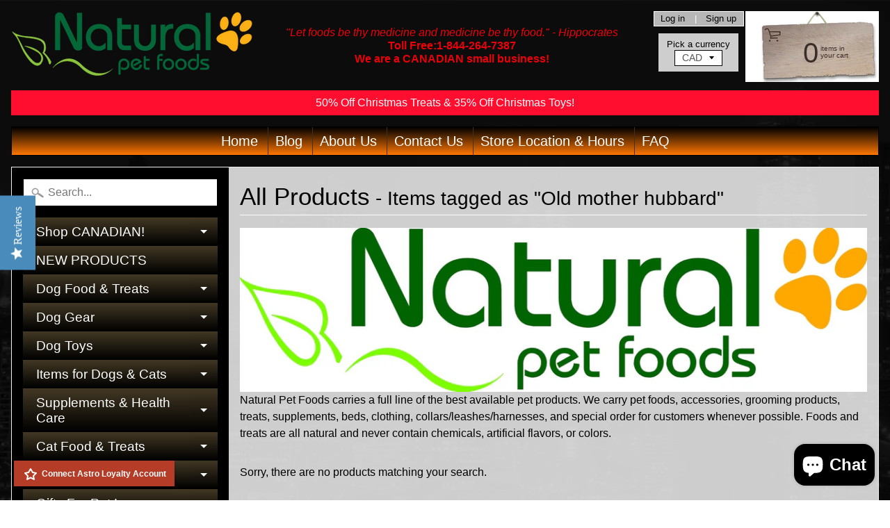

--- FILE ---
content_type: text/html; charset=utf-8
request_url: https://naturalpetfoods.ca/collections/all-products/old-mother-hubbard
body_size: 38676
content:
<!DOCTYPE html>
<html class="no-js" lang="en">
<meta name="google-site-verification" content="LG9_nmO8PON918N9HH2YyCFdaO8y-pz6N7z6sZORkgA" /><head>
<meta charset="utf-8" />
<meta http-equiv="X-UA-Compatible" content="IE=edge" />  
<meta name="viewport" content="width=device-width, initial-scale=1.0, height=device-height, minimum-scale=1.0, user-scalable=0"> 
  

  
 


    <title>All Products | old mother hubbard | Natural Pet Foods</title> 





	<meta name="description" content="Natural Pet Foods carries a full line of the best available pet products. We carry pet foods, accessories, grooming products, treats, supplements, beds, clothing, collars/leashes/harnesses, and special order for customers whenever possible. Foods and treats are all natural and never contain chemicals, artificial flavor" />


<link rel="canonical" href="https://naturalpetfoods.ca/collections/all-products/old-mother-hubbard" /> 
<!-- /snippets/social-meta-tags.liquid -->
<meta property="og:site_name" content="Natural Pet Foods">
<meta property="og:url" content="https://naturalpetfoods.ca/collections/all-products/old-mother-hubbard">
<meta property="og:title" content="All Products">
<meta property="og:type" content="website">
<meta property="og:description" content="Natural Pet Foods carries a full line of the best available pet products. We carry pet foods, accessories, grooming products, treats, supplements, beds, clothing, collars/leashes/harnesses, and special order for customers whenever possible. Foods and treats are all natural and never contain chemicals, artificial flavor">


<meta name="twitter:site" content="@">
<meta name="twitter:card" content="summary_large_image">
<meta name="twitter:title" content="All Products">
<meta name="twitter:description" content="Natural Pet Foods carries a full line of the best available pet products. We carry pet foods, accessories, grooming products, treats, supplements, beds, clothing, collars/leashes/harnesses, and special order for customers whenever possible. Foods and treats are all natural and never contain chemicals, artificial flavor">

<link href="//naturalpetfoods.ca/cdn/shop/t/17/assets/styles.scss.css?v=119446953501528311011759417620" rel="stylesheet" type="text/css" media="all" />  

<script>
  window.Sunrise = window.Sunrise || {};
  Sunrise.strings = {
    add_to_cart: "Add to Cart",
    sold_out: "Out of stock",
    unavailable: "Unavailable",
    money_format_json: "${{amount}} CAD",
    money_format: "<span class=money>${{amount}} CAD</span>",
    money_with_currency_format_json: "${{amount}} CAD",
    money_with_currency_format: "<span class=money>${{amount}} CAD</span>",
    shop_currency: "CAD",
    locale: "en",
    locale_json: "en",
    customer_accounts_enabled: true,
    customer_logged_in: false
  };
</script>  
  
<!--[if (gt IE 9)|!(IE)]><!--><script src="//naturalpetfoods.ca/cdn/shop/t/17/assets/lazysizes.js?v=11224823923325787921589492477" async="async"></script><!--<![endif]-->
<!--[if lte IE 9]><script src="//naturalpetfoods.ca/cdn/shop/t/17/assets/lazysizes.js?v=11224823923325787921589492477"></script><![endif]-->

  

  
  <script src="//naturalpetfoods.ca/cdn/shop/t/17/assets/vendor.js?v=76736052175140687101589492481" type="text/javascript"></script> 
  <script src="//naturalpetfoods.ca/cdn/shop/t/17/assets/theme.js?v=139994029842464808541589492488" type="text/javascript"></script> 

<script>window.performance && window.performance.mark && window.performance.mark('shopify.content_for_header.start');</script><meta name="facebook-domain-verification" content="qrbrkbegb87kqyupu5y8jtu47cijl6">
<meta name="google-site-verification" content="TEF7PwYNqEwwoIbVjWaGq3zpriDEctLwaNOSs2g4AWE">
<meta id="shopify-digital-wallet" name="shopify-digital-wallet" content="/3789193/digital_wallets/dialog">
<meta name="shopify-checkout-api-token" content="9b5b5f0f9f44fd278849b2d7a99843a9">
<meta id="in-context-paypal-metadata" data-shop-id="3789193" data-venmo-supported="false" data-environment="production" data-locale="en_US" data-paypal-v4="true" data-currency="CAD">
<link rel="alternate" type="application/atom+xml" title="Feed" href="/collections/all-products/old-mother-hubbard.atom" />
<link rel="alternate" type="application/json+oembed" href="https://naturalpetfoods.ca/collections/all-products/old-mother-hubbard.oembed">
<script async="async" src="/checkouts/internal/preloads.js?locale=en-CA"></script>
<link rel="preconnect" href="https://shop.app" crossorigin="anonymous">
<script async="async" src="https://shop.app/checkouts/internal/preloads.js?locale=en-CA&shop_id=3789193" crossorigin="anonymous"></script>
<script id="apple-pay-shop-capabilities" type="application/json">{"shopId":3789193,"countryCode":"CA","currencyCode":"CAD","merchantCapabilities":["supports3DS"],"merchantId":"gid:\/\/shopify\/Shop\/3789193","merchantName":"Natural Pet Foods","requiredBillingContactFields":["postalAddress","email","phone"],"requiredShippingContactFields":["postalAddress","email","phone"],"shippingType":"shipping","supportedNetworks":["visa","masterCard","amex","discover","interac","jcb"],"total":{"type":"pending","label":"Natural Pet Foods","amount":"1.00"},"shopifyPaymentsEnabled":true,"supportsSubscriptions":true}</script>
<script id="shopify-features" type="application/json">{"accessToken":"9b5b5f0f9f44fd278849b2d7a99843a9","betas":["rich-media-storefront-analytics"],"domain":"naturalpetfoods.ca","predictiveSearch":true,"shopId":3789193,"locale":"en"}</script>
<script>var Shopify = Shopify || {};
Shopify.shop = "natural-pet-foods.myshopify.com";
Shopify.locale = "en";
Shopify.currency = {"active":"CAD","rate":"1.0"};
Shopify.country = "CA";
Shopify.theme = {"name":"Copy of Sunrise + YOTPO","id":82339758165,"schema_name":"Sunrise","schema_version":"6.04.7","theme_store_id":57,"role":"main"};
Shopify.theme.handle = "null";
Shopify.theme.style = {"id":null,"handle":null};
Shopify.cdnHost = "naturalpetfoods.ca/cdn";
Shopify.routes = Shopify.routes || {};
Shopify.routes.root = "/";</script>
<script type="module">!function(o){(o.Shopify=o.Shopify||{}).modules=!0}(window);</script>
<script>!function(o){function n(){var o=[];function n(){o.push(Array.prototype.slice.apply(arguments))}return n.q=o,n}var t=o.Shopify=o.Shopify||{};t.loadFeatures=n(),t.autoloadFeatures=n()}(window);</script>
<script>
  window.ShopifyPay = window.ShopifyPay || {};
  window.ShopifyPay.apiHost = "shop.app\/pay";
  window.ShopifyPay.redirectState = null;
</script>
<script id="shop-js-analytics" type="application/json">{"pageType":"collection"}</script>
<script defer="defer" async type="module" src="//naturalpetfoods.ca/cdn/shopifycloud/shop-js/modules/v2/client.init-shop-cart-sync_BN7fPSNr.en.esm.js"></script>
<script defer="defer" async type="module" src="//naturalpetfoods.ca/cdn/shopifycloud/shop-js/modules/v2/chunk.common_Cbph3Kss.esm.js"></script>
<script defer="defer" async type="module" src="//naturalpetfoods.ca/cdn/shopifycloud/shop-js/modules/v2/chunk.modal_DKumMAJ1.esm.js"></script>
<script type="module">
  await import("//naturalpetfoods.ca/cdn/shopifycloud/shop-js/modules/v2/client.init-shop-cart-sync_BN7fPSNr.en.esm.js");
await import("//naturalpetfoods.ca/cdn/shopifycloud/shop-js/modules/v2/chunk.common_Cbph3Kss.esm.js");
await import("//naturalpetfoods.ca/cdn/shopifycloud/shop-js/modules/v2/chunk.modal_DKumMAJ1.esm.js");

  window.Shopify.SignInWithShop?.initShopCartSync?.({"fedCMEnabled":true,"windoidEnabled":true});

</script>
<script>
  window.Shopify = window.Shopify || {};
  if (!window.Shopify.featureAssets) window.Shopify.featureAssets = {};
  window.Shopify.featureAssets['shop-js'] = {"shop-cart-sync":["modules/v2/client.shop-cart-sync_CJVUk8Jm.en.esm.js","modules/v2/chunk.common_Cbph3Kss.esm.js","modules/v2/chunk.modal_DKumMAJ1.esm.js"],"init-fed-cm":["modules/v2/client.init-fed-cm_7Fvt41F4.en.esm.js","modules/v2/chunk.common_Cbph3Kss.esm.js","modules/v2/chunk.modal_DKumMAJ1.esm.js"],"init-shop-email-lookup-coordinator":["modules/v2/client.init-shop-email-lookup-coordinator_Cc088_bR.en.esm.js","modules/v2/chunk.common_Cbph3Kss.esm.js","modules/v2/chunk.modal_DKumMAJ1.esm.js"],"init-windoid":["modules/v2/client.init-windoid_hPopwJRj.en.esm.js","modules/v2/chunk.common_Cbph3Kss.esm.js","modules/v2/chunk.modal_DKumMAJ1.esm.js"],"shop-button":["modules/v2/client.shop-button_B0jaPSNF.en.esm.js","modules/v2/chunk.common_Cbph3Kss.esm.js","modules/v2/chunk.modal_DKumMAJ1.esm.js"],"shop-cash-offers":["modules/v2/client.shop-cash-offers_DPIskqss.en.esm.js","modules/v2/chunk.common_Cbph3Kss.esm.js","modules/v2/chunk.modal_DKumMAJ1.esm.js"],"shop-toast-manager":["modules/v2/client.shop-toast-manager_CK7RT69O.en.esm.js","modules/v2/chunk.common_Cbph3Kss.esm.js","modules/v2/chunk.modal_DKumMAJ1.esm.js"],"init-shop-cart-sync":["modules/v2/client.init-shop-cart-sync_BN7fPSNr.en.esm.js","modules/v2/chunk.common_Cbph3Kss.esm.js","modules/v2/chunk.modal_DKumMAJ1.esm.js"],"init-customer-accounts-sign-up":["modules/v2/client.init-customer-accounts-sign-up_CfPf4CXf.en.esm.js","modules/v2/client.shop-login-button_DeIztwXF.en.esm.js","modules/v2/chunk.common_Cbph3Kss.esm.js","modules/v2/chunk.modal_DKumMAJ1.esm.js"],"pay-button":["modules/v2/client.pay-button_CgIwFSYN.en.esm.js","modules/v2/chunk.common_Cbph3Kss.esm.js","modules/v2/chunk.modal_DKumMAJ1.esm.js"],"init-customer-accounts":["modules/v2/client.init-customer-accounts_DQ3x16JI.en.esm.js","modules/v2/client.shop-login-button_DeIztwXF.en.esm.js","modules/v2/chunk.common_Cbph3Kss.esm.js","modules/v2/chunk.modal_DKumMAJ1.esm.js"],"avatar":["modules/v2/client.avatar_BTnouDA3.en.esm.js"],"init-shop-for-new-customer-accounts":["modules/v2/client.init-shop-for-new-customer-accounts_CsZy_esa.en.esm.js","modules/v2/client.shop-login-button_DeIztwXF.en.esm.js","modules/v2/chunk.common_Cbph3Kss.esm.js","modules/v2/chunk.modal_DKumMAJ1.esm.js"],"shop-follow-button":["modules/v2/client.shop-follow-button_BRMJjgGd.en.esm.js","modules/v2/chunk.common_Cbph3Kss.esm.js","modules/v2/chunk.modal_DKumMAJ1.esm.js"],"checkout-modal":["modules/v2/client.checkout-modal_B9Drz_yf.en.esm.js","modules/v2/chunk.common_Cbph3Kss.esm.js","modules/v2/chunk.modal_DKumMAJ1.esm.js"],"shop-login-button":["modules/v2/client.shop-login-button_DeIztwXF.en.esm.js","modules/v2/chunk.common_Cbph3Kss.esm.js","modules/v2/chunk.modal_DKumMAJ1.esm.js"],"lead-capture":["modules/v2/client.lead-capture_DXYzFM3R.en.esm.js","modules/v2/chunk.common_Cbph3Kss.esm.js","modules/v2/chunk.modal_DKumMAJ1.esm.js"],"shop-login":["modules/v2/client.shop-login_CA5pJqmO.en.esm.js","modules/v2/chunk.common_Cbph3Kss.esm.js","modules/v2/chunk.modal_DKumMAJ1.esm.js"],"payment-terms":["modules/v2/client.payment-terms_BxzfvcZJ.en.esm.js","modules/v2/chunk.common_Cbph3Kss.esm.js","modules/v2/chunk.modal_DKumMAJ1.esm.js"]};
</script>
<script>(function() {
  var isLoaded = false;
  function asyncLoad() {
    if (isLoaded) return;
    isLoaded = true;
    var urls = ["https:\/\/cdn.hextom.com\/js\/freeshippingbar.js?shop=natural-pet-foods.myshopify.com"];
    for (var i = 0; i < urls.length; i++) {
      var s = document.createElement('script');
      s.type = 'text/javascript';
      s.async = true;
      s.src = urls[i];
      var x = document.getElementsByTagName('script')[0];
      x.parentNode.insertBefore(s, x);
    }
  };
  if(window.attachEvent) {
    window.attachEvent('onload', asyncLoad);
  } else {
    window.addEventListener('load', asyncLoad, false);
  }
})();</script>
<script id="__st">var __st={"a":3789193,"offset":-18000,"reqid":"3cdcaa0e-d1a3-4937-9191-c185025f9cd1-1769812845","pageurl":"naturalpetfoods.ca\/collections\/all-products\/old-mother-hubbard","u":"4db4e43c5be5","p":"collection","rtyp":"collection","rid":25252241};</script>
<script>window.ShopifyPaypalV4VisibilityTracking = true;</script>
<script id="captcha-bootstrap">!function(){'use strict';const t='contact',e='account',n='new_comment',o=[[t,t],['blogs',n],['comments',n],[t,'customer']],c=[[e,'customer_login'],[e,'guest_login'],[e,'recover_customer_password'],[e,'create_customer']],r=t=>t.map((([t,e])=>`form[action*='/${t}']:not([data-nocaptcha='true']) input[name='form_type'][value='${e}']`)).join(','),a=t=>()=>t?[...document.querySelectorAll(t)].map((t=>t.form)):[];function s(){const t=[...o],e=r(t);return a(e)}const i='password',u='form_key',d=['recaptcha-v3-token','g-recaptcha-response','h-captcha-response',i],f=()=>{try{return window.sessionStorage}catch{return}},m='__shopify_v',_=t=>t.elements[u];function p(t,e,n=!1){try{const o=window.sessionStorage,c=JSON.parse(o.getItem(e)),{data:r}=function(t){const{data:e,action:n}=t;return t[m]||n?{data:e,action:n}:{data:t,action:n}}(c);for(const[e,n]of Object.entries(r))t.elements[e]&&(t.elements[e].value=n);n&&o.removeItem(e)}catch(o){console.error('form repopulation failed',{error:o})}}const l='form_type',E='cptcha';function T(t){t.dataset[E]=!0}const w=window,h=w.document,L='Shopify',v='ce_forms',y='captcha';let A=!1;((t,e)=>{const n=(g='f06e6c50-85a8-45c8-87d0-21a2b65856fe',I='https://cdn.shopify.com/shopifycloud/storefront-forms-hcaptcha/ce_storefront_forms_captcha_hcaptcha.v1.5.2.iife.js',D={infoText:'Protected by hCaptcha',privacyText:'Privacy',termsText:'Terms'},(t,e,n)=>{const o=w[L][v],c=o.bindForm;if(c)return c(t,g,e,D).then(n);var r;o.q.push([[t,g,e,D],n]),r=I,A||(h.body.append(Object.assign(h.createElement('script'),{id:'captcha-provider',async:!0,src:r})),A=!0)});var g,I,D;w[L]=w[L]||{},w[L][v]=w[L][v]||{},w[L][v].q=[],w[L][y]=w[L][y]||{},w[L][y].protect=function(t,e){n(t,void 0,e),T(t)},Object.freeze(w[L][y]),function(t,e,n,w,h,L){const[v,y,A,g]=function(t,e,n){const i=e?o:[],u=t?c:[],d=[...i,...u],f=r(d),m=r(i),_=r(d.filter((([t,e])=>n.includes(e))));return[a(f),a(m),a(_),s()]}(w,h,L),I=t=>{const e=t.target;return e instanceof HTMLFormElement?e:e&&e.form},D=t=>v().includes(t);t.addEventListener('submit',(t=>{const e=I(t);if(!e)return;const n=D(e)&&!e.dataset.hcaptchaBound&&!e.dataset.recaptchaBound,o=_(e),c=g().includes(e)&&(!o||!o.value);(n||c)&&t.preventDefault(),c&&!n&&(function(t){try{if(!f())return;!function(t){const e=f();if(!e)return;const n=_(t);if(!n)return;const o=n.value;o&&e.removeItem(o)}(t);const e=Array.from(Array(32),(()=>Math.random().toString(36)[2])).join('');!function(t,e){_(t)||t.append(Object.assign(document.createElement('input'),{type:'hidden',name:u})),t.elements[u].value=e}(t,e),function(t,e){const n=f();if(!n)return;const o=[...t.querySelectorAll(`input[type='${i}']`)].map((({name:t})=>t)),c=[...d,...o],r={};for(const[a,s]of new FormData(t).entries())c.includes(a)||(r[a]=s);n.setItem(e,JSON.stringify({[m]:1,action:t.action,data:r}))}(t,e)}catch(e){console.error('failed to persist form',e)}}(e),e.submit())}));const S=(t,e)=>{t&&!t.dataset[E]&&(n(t,e.some((e=>e===t))),T(t))};for(const o of['focusin','change'])t.addEventListener(o,(t=>{const e=I(t);D(e)&&S(e,y())}));const B=e.get('form_key'),M=e.get(l),P=B&&M;t.addEventListener('DOMContentLoaded',(()=>{const t=y();if(P)for(const e of t)e.elements[l].value===M&&p(e,B);[...new Set([...A(),...v().filter((t=>'true'===t.dataset.shopifyCaptcha))])].forEach((e=>S(e,t)))}))}(h,new URLSearchParams(w.location.search),n,t,e,['guest_login'])})(!0,!0)}();</script>
<script integrity="sha256-4kQ18oKyAcykRKYeNunJcIwy7WH5gtpwJnB7kiuLZ1E=" data-source-attribution="shopify.loadfeatures" defer="defer" src="//naturalpetfoods.ca/cdn/shopifycloud/storefront/assets/storefront/load_feature-a0a9edcb.js" crossorigin="anonymous"></script>
<script crossorigin="anonymous" defer="defer" src="//naturalpetfoods.ca/cdn/shopifycloud/storefront/assets/shopify_pay/storefront-65b4c6d7.js?v=20250812"></script>
<script data-source-attribution="shopify.dynamic_checkout.dynamic.init">var Shopify=Shopify||{};Shopify.PaymentButton=Shopify.PaymentButton||{isStorefrontPortableWallets:!0,init:function(){window.Shopify.PaymentButton.init=function(){};var t=document.createElement("script");t.src="https://naturalpetfoods.ca/cdn/shopifycloud/portable-wallets/latest/portable-wallets.en.js",t.type="module",document.head.appendChild(t)}};
</script>
<script data-source-attribution="shopify.dynamic_checkout.buyer_consent">
  function portableWalletsHideBuyerConsent(e){var t=document.getElementById("shopify-buyer-consent"),n=document.getElementById("shopify-subscription-policy-button");t&&n&&(t.classList.add("hidden"),t.setAttribute("aria-hidden","true"),n.removeEventListener("click",e))}function portableWalletsShowBuyerConsent(e){var t=document.getElementById("shopify-buyer-consent"),n=document.getElementById("shopify-subscription-policy-button");t&&n&&(t.classList.remove("hidden"),t.removeAttribute("aria-hidden"),n.addEventListener("click",e))}window.Shopify?.PaymentButton&&(window.Shopify.PaymentButton.hideBuyerConsent=portableWalletsHideBuyerConsent,window.Shopify.PaymentButton.showBuyerConsent=portableWalletsShowBuyerConsent);
</script>
<script data-source-attribution="shopify.dynamic_checkout.cart.bootstrap">document.addEventListener("DOMContentLoaded",(function(){function t(){return document.querySelector("shopify-accelerated-checkout-cart, shopify-accelerated-checkout")}if(t())Shopify.PaymentButton.init();else{new MutationObserver((function(e,n){t()&&(Shopify.PaymentButton.init(),n.disconnect())})).observe(document.body,{childList:!0,subtree:!0})}}));
</script>
<link id="shopify-accelerated-checkout-styles" rel="stylesheet" media="screen" href="https://naturalpetfoods.ca/cdn/shopifycloud/portable-wallets/latest/accelerated-checkout-backwards-compat.css" crossorigin="anonymous">
<style id="shopify-accelerated-checkout-cart">
        #shopify-buyer-consent {
  margin-top: 1em;
  display: inline-block;
  width: 100%;
}

#shopify-buyer-consent.hidden {
  display: none;
}

#shopify-subscription-policy-button {
  background: none;
  border: none;
  padding: 0;
  text-decoration: underline;
  font-size: inherit;
  cursor: pointer;
}

#shopify-subscription-policy-button::before {
  box-shadow: none;
}

      </style>

<script>window.performance && window.performance.mark && window.performance.mark('shopify.content_for_header.end');</script>
<script src="//staticxx.s3.amazonaws.com/aio_stats_lib_v1.min.js?v=1.0"></script>
  
  <!--Yotpo JS-->
<script type="text/javascript">
(function e(){var e=document.createElement("script");e.type="text/javascript",e.async=true,e.src="//staticw2.yotpo.com/35BStwVHffHg7yx2cfjirIbet3y11A1hguntL0Ky/widget.js";var t=document.getElementsByTagName("script")[0];t.parentNode.insertBefore(e,t)})();
</script>
<!--End of Yotpo JS-->

  
  
 <meta name="google-site-verification" content="LG9_nmO8PON918N9HH2YyCFdaO8y-pz6N7z6sZORkgA" /> <!-- BEGIN app block: shopify://apps/yotpo-product-reviews/blocks/settings/eb7dfd7d-db44-4334-bc49-c893b51b36cf -->


<script type="text/javascript">
  (function e(){var e=document.createElement("script");
  e.type="text/javascript",e.async=true,
  e.src="//staticw2.yotpo.com//widget.js?lang=en";
  var t=document.getElementsByTagName("script")[0];
  t.parentNode.insertBefore(e,t)})();
</script>



  
<!-- END app block --><!-- BEGIN app block: shopify://apps/yotpo-product-reviews/blocks/reviews_tab/eb7dfd7d-db44-4334-bc49-c893b51b36cf -->



<!-- END app block --><script src="https://cdn.shopify.com/extensions/e8878072-2f6b-4e89-8082-94b04320908d/inbox-1254/assets/inbox-chat-loader.js" type="text/javascript" defer="defer"></script>
<script src="https://cdn.shopify.com/extensions/6c66d7d0-f631-46bf-8039-ad48ac607ad6/forms-2301/assets/shopify-forms-loader.js" type="text/javascript" defer="defer"></script>
<meta property="og:image" content="https://cdn.shopify.com/s/files/1/0378/9193/collections/all-products-314314.jpg?v=1675458757" />
<meta property="og:image:secure_url" content="https://cdn.shopify.com/s/files/1/0378/9193/collections/all-products-314314.jpg?v=1675458757" />
<meta property="og:image:width" content="2048" />
<meta property="og:image:height" content="537" />
<meta property="og:image:alt" content="All Products - Natural Pet Foods" />
<link href="https://monorail-edge.shopifysvc.com" rel="dns-prefetch">
<script>(function(){if ("sendBeacon" in navigator && "performance" in window) {try {var session_token_from_headers = performance.getEntriesByType('navigation')[0].serverTiming.find(x => x.name == '_s').description;} catch {var session_token_from_headers = undefined;}var session_cookie_matches = document.cookie.match(/_shopify_s=([^;]*)/);var session_token_from_cookie = session_cookie_matches && session_cookie_matches.length === 2 ? session_cookie_matches[1] : "";var session_token = session_token_from_headers || session_token_from_cookie || "";function handle_abandonment_event(e) {var entries = performance.getEntries().filter(function(entry) {return /monorail-edge.shopifysvc.com/.test(entry.name);});if (!window.abandonment_tracked && entries.length === 0) {window.abandonment_tracked = true;var currentMs = Date.now();var navigation_start = performance.timing.navigationStart;var payload = {shop_id: 3789193,url: window.location.href,navigation_start,duration: currentMs - navigation_start,session_token,page_type: "collection"};window.navigator.sendBeacon("https://monorail-edge.shopifysvc.com/v1/produce", JSON.stringify({schema_id: "online_store_buyer_site_abandonment/1.1",payload: payload,metadata: {event_created_at_ms: currentMs,event_sent_at_ms: currentMs}}));}}window.addEventListener('pagehide', handle_abandonment_event);}}());</script>
<script id="web-pixels-manager-setup">(function e(e,d,r,n,o){if(void 0===o&&(o={}),!Boolean(null===(a=null===(i=window.Shopify)||void 0===i?void 0:i.analytics)||void 0===a?void 0:a.replayQueue)){var i,a;window.Shopify=window.Shopify||{};var t=window.Shopify;t.analytics=t.analytics||{};var s=t.analytics;s.replayQueue=[],s.publish=function(e,d,r){return s.replayQueue.push([e,d,r]),!0};try{self.performance.mark("wpm:start")}catch(e){}var l=function(){var e={modern:/Edge?\/(1{2}[4-9]|1[2-9]\d|[2-9]\d{2}|\d{4,})\.\d+(\.\d+|)|Firefox\/(1{2}[4-9]|1[2-9]\d|[2-9]\d{2}|\d{4,})\.\d+(\.\d+|)|Chrom(ium|e)\/(9{2}|\d{3,})\.\d+(\.\d+|)|(Maci|X1{2}).+ Version\/(15\.\d+|(1[6-9]|[2-9]\d|\d{3,})\.\d+)([,.]\d+|)( \(\w+\)|)( Mobile\/\w+|) Safari\/|Chrome.+OPR\/(9{2}|\d{3,})\.\d+\.\d+|(CPU[ +]OS|iPhone[ +]OS|CPU[ +]iPhone|CPU IPhone OS|CPU iPad OS)[ +]+(15[._]\d+|(1[6-9]|[2-9]\d|\d{3,})[._]\d+)([._]\d+|)|Android:?[ /-](13[3-9]|1[4-9]\d|[2-9]\d{2}|\d{4,})(\.\d+|)(\.\d+|)|Android.+Firefox\/(13[5-9]|1[4-9]\d|[2-9]\d{2}|\d{4,})\.\d+(\.\d+|)|Android.+Chrom(ium|e)\/(13[3-9]|1[4-9]\d|[2-9]\d{2}|\d{4,})\.\d+(\.\d+|)|SamsungBrowser\/([2-9]\d|\d{3,})\.\d+/,legacy:/Edge?\/(1[6-9]|[2-9]\d|\d{3,})\.\d+(\.\d+|)|Firefox\/(5[4-9]|[6-9]\d|\d{3,})\.\d+(\.\d+|)|Chrom(ium|e)\/(5[1-9]|[6-9]\d|\d{3,})\.\d+(\.\d+|)([\d.]+$|.*Safari\/(?![\d.]+ Edge\/[\d.]+$))|(Maci|X1{2}).+ Version\/(10\.\d+|(1[1-9]|[2-9]\d|\d{3,})\.\d+)([,.]\d+|)( \(\w+\)|)( Mobile\/\w+|) Safari\/|Chrome.+OPR\/(3[89]|[4-9]\d|\d{3,})\.\d+\.\d+|(CPU[ +]OS|iPhone[ +]OS|CPU[ +]iPhone|CPU IPhone OS|CPU iPad OS)[ +]+(10[._]\d+|(1[1-9]|[2-9]\d|\d{3,})[._]\d+)([._]\d+|)|Android:?[ /-](13[3-9]|1[4-9]\d|[2-9]\d{2}|\d{4,})(\.\d+|)(\.\d+|)|Mobile Safari.+OPR\/([89]\d|\d{3,})\.\d+\.\d+|Android.+Firefox\/(13[5-9]|1[4-9]\d|[2-9]\d{2}|\d{4,})\.\d+(\.\d+|)|Android.+Chrom(ium|e)\/(13[3-9]|1[4-9]\d|[2-9]\d{2}|\d{4,})\.\d+(\.\d+|)|Android.+(UC? ?Browser|UCWEB|U3)[ /]?(15\.([5-9]|\d{2,})|(1[6-9]|[2-9]\d|\d{3,})\.\d+)\.\d+|SamsungBrowser\/(5\.\d+|([6-9]|\d{2,})\.\d+)|Android.+MQ{2}Browser\/(14(\.(9|\d{2,})|)|(1[5-9]|[2-9]\d|\d{3,})(\.\d+|))(\.\d+|)|K[Aa][Ii]OS\/(3\.\d+|([4-9]|\d{2,})\.\d+)(\.\d+|)/},d=e.modern,r=e.legacy,n=navigator.userAgent;return n.match(d)?"modern":n.match(r)?"legacy":"unknown"}(),u="modern"===l?"modern":"legacy",c=(null!=n?n:{modern:"",legacy:""})[u],f=function(e){return[e.baseUrl,"/wpm","/b",e.hashVersion,"modern"===e.buildTarget?"m":"l",".js"].join("")}({baseUrl:d,hashVersion:r,buildTarget:u}),m=function(e){var d=e.version,r=e.bundleTarget,n=e.surface,o=e.pageUrl,i=e.monorailEndpoint;return{emit:function(e){var a=e.status,t=e.errorMsg,s=(new Date).getTime(),l=JSON.stringify({metadata:{event_sent_at_ms:s},events:[{schema_id:"web_pixels_manager_load/3.1",payload:{version:d,bundle_target:r,page_url:o,status:a,surface:n,error_msg:t},metadata:{event_created_at_ms:s}}]});if(!i)return console&&console.warn&&console.warn("[Web Pixels Manager] No Monorail endpoint provided, skipping logging."),!1;try{return self.navigator.sendBeacon.bind(self.navigator)(i,l)}catch(e){}var u=new XMLHttpRequest;try{return u.open("POST",i,!0),u.setRequestHeader("Content-Type","text/plain"),u.send(l),!0}catch(e){return console&&console.warn&&console.warn("[Web Pixels Manager] Got an unhandled error while logging to Monorail."),!1}}}}({version:r,bundleTarget:l,surface:e.surface,pageUrl:self.location.href,monorailEndpoint:e.monorailEndpoint});try{o.browserTarget=l,function(e){var d=e.src,r=e.async,n=void 0===r||r,o=e.onload,i=e.onerror,a=e.sri,t=e.scriptDataAttributes,s=void 0===t?{}:t,l=document.createElement("script"),u=document.querySelector("head"),c=document.querySelector("body");if(l.async=n,l.src=d,a&&(l.integrity=a,l.crossOrigin="anonymous"),s)for(var f in s)if(Object.prototype.hasOwnProperty.call(s,f))try{l.dataset[f]=s[f]}catch(e){}if(o&&l.addEventListener("load",o),i&&l.addEventListener("error",i),u)u.appendChild(l);else{if(!c)throw new Error("Did not find a head or body element to append the script");c.appendChild(l)}}({src:f,async:!0,onload:function(){if(!function(){var e,d;return Boolean(null===(d=null===(e=window.Shopify)||void 0===e?void 0:e.analytics)||void 0===d?void 0:d.initialized)}()){var d=window.webPixelsManager.init(e)||void 0;if(d){var r=window.Shopify.analytics;r.replayQueue.forEach((function(e){var r=e[0],n=e[1],o=e[2];d.publishCustomEvent(r,n,o)})),r.replayQueue=[],r.publish=d.publishCustomEvent,r.visitor=d.visitor,r.initialized=!0}}},onerror:function(){return m.emit({status:"failed",errorMsg:"".concat(f," has failed to load")})},sri:function(e){var d=/^sha384-[A-Za-z0-9+/=]+$/;return"string"==typeof e&&d.test(e)}(c)?c:"",scriptDataAttributes:o}),m.emit({status:"loading"})}catch(e){m.emit({status:"failed",errorMsg:(null==e?void 0:e.message)||"Unknown error"})}}})({shopId: 3789193,storefrontBaseUrl: "https://naturalpetfoods.ca",extensionsBaseUrl: "https://extensions.shopifycdn.com/cdn/shopifycloud/web-pixels-manager",monorailEndpoint: "https://monorail-edge.shopifysvc.com/unstable/produce_batch",surface: "storefront-renderer",enabledBetaFlags: ["2dca8a86"],webPixelsConfigList: [{"id":"200704085","configuration":"{\"config\":\"{\\\"google_tag_ids\\\":[\\\"G-GW33E3SR74\\\",\\\"AW-16468749673\\\",\\\"GT-NCGSSR2Q\\\",\\\"G-9LNHFN0E51\\\"],\\\"target_country\\\":\\\"CA\\\",\\\"gtag_events\\\":[{\\\"type\\\":\\\"search\\\",\\\"action_label\\\":[\\\"G-GW33E3SR74\\\",\\\"AW-16468749673\\\/5UMACLvD4q0aEOna9Kw9\\\",\\\"G-9LNHFN0E51\\\"]},{\\\"type\\\":\\\"begin_checkout\\\",\\\"action_label\\\":[\\\"G-GW33E3SR74\\\",\\\"AW-16468749673\\\/wsT0CK_D4q0aEOna9Kw9\\\",\\\"G-9LNHFN0E51\\\"]},{\\\"type\\\":\\\"view_item\\\",\\\"action_label\\\":[\\\"G-GW33E3SR74\\\",\\\"AW-16468749673\\\/NebSCLjD4q0aEOna9Kw9\\\",\\\"MC-906X7R1K3F\\\",\\\"G-9LNHFN0E51\\\"]},{\\\"type\\\":\\\"purchase\\\",\\\"action_label\\\":[\\\"G-GW33E3SR74\\\",\\\"AW-16468749673\\\/9FP5CKzD4q0aEOna9Kw9\\\",\\\"MC-906X7R1K3F\\\",\\\"G-9LNHFN0E51\\\"]},{\\\"type\\\":\\\"page_view\\\",\\\"action_label\\\":[\\\"G-GW33E3SR74\\\",\\\"AW-16468749673\\\/RaAwCLXD4q0aEOna9Kw9\\\",\\\"MC-906X7R1K3F\\\",\\\"G-9LNHFN0E51\\\"]},{\\\"type\\\":\\\"add_payment_info\\\",\\\"action_label\\\":[\\\"G-GW33E3SR74\\\",\\\"AW-16468749673\\\/1f3GCMbU4q0aEOna9Kw9\\\",\\\"G-9LNHFN0E51\\\"]},{\\\"type\\\":\\\"add_to_cart\\\",\\\"action_label\\\":[\\\"G-GW33E3SR74\\\",\\\"AW-16468749673\\\/NajsCLLD4q0aEOna9Kw9\\\",\\\"G-9LNHFN0E51\\\"]}],\\\"enable_monitoring_mode\\\":false}\"}","eventPayloadVersion":"v1","runtimeContext":"OPEN","scriptVersion":"b2a88bafab3e21179ed38636efcd8a93","type":"APP","apiClientId":1780363,"privacyPurposes":[],"dataSharingAdjustments":{"protectedCustomerApprovalScopes":["read_customer_address","read_customer_email","read_customer_name","read_customer_personal_data","read_customer_phone"]}},{"id":"86147157","configuration":"{\"pixel_id\":\"208382689507651\",\"pixel_type\":\"facebook_pixel\"}","eventPayloadVersion":"v1","runtimeContext":"OPEN","scriptVersion":"ca16bc87fe92b6042fbaa3acc2fbdaa6","type":"APP","apiClientId":2329312,"privacyPurposes":["ANALYTICS","MARKETING","SALE_OF_DATA"],"dataSharingAdjustments":{"protectedCustomerApprovalScopes":["read_customer_address","read_customer_email","read_customer_name","read_customer_personal_data","read_customer_phone"]}},{"id":"65044565","eventPayloadVersion":"v1","runtimeContext":"LAX","scriptVersion":"1","type":"CUSTOM","privacyPurposes":["ANALYTICS"],"name":"Google Analytics tag (migrated)"},{"id":"shopify-app-pixel","configuration":"{}","eventPayloadVersion":"v1","runtimeContext":"STRICT","scriptVersion":"0450","apiClientId":"shopify-pixel","type":"APP","privacyPurposes":["ANALYTICS","MARKETING"]},{"id":"shopify-custom-pixel","eventPayloadVersion":"v1","runtimeContext":"LAX","scriptVersion":"0450","apiClientId":"shopify-pixel","type":"CUSTOM","privacyPurposes":["ANALYTICS","MARKETING"]}],isMerchantRequest: false,initData: {"shop":{"name":"Natural Pet Foods","paymentSettings":{"currencyCode":"CAD"},"myshopifyDomain":"natural-pet-foods.myshopify.com","countryCode":"CA","storefrontUrl":"https:\/\/naturalpetfoods.ca"},"customer":null,"cart":null,"checkout":null,"productVariants":[],"purchasingCompany":null},},"https://naturalpetfoods.ca/cdn","1d2a099fw23dfb22ep557258f5m7a2edbae",{"modern":"","legacy":""},{"shopId":"3789193","storefrontBaseUrl":"https:\/\/naturalpetfoods.ca","extensionBaseUrl":"https:\/\/extensions.shopifycdn.com\/cdn\/shopifycloud\/web-pixels-manager","surface":"storefront-renderer","enabledBetaFlags":"[\"2dca8a86\"]","isMerchantRequest":"false","hashVersion":"1d2a099fw23dfb22ep557258f5m7a2edbae","publish":"custom","events":"[[\"page_viewed\",{}],[\"collection_viewed\",{\"collection\":{\"id\":\"25252241\",\"title\":\"All Products\",\"productVariants\":[]}}]]"});</script><script>
  window.ShopifyAnalytics = window.ShopifyAnalytics || {};
  window.ShopifyAnalytics.meta = window.ShopifyAnalytics.meta || {};
  window.ShopifyAnalytics.meta.currency = 'CAD';
  var meta = {"products":[],"page":{"pageType":"collection","resourceType":"collection","resourceId":25252241,"requestId":"3cdcaa0e-d1a3-4937-9191-c185025f9cd1-1769812845"}};
  for (var attr in meta) {
    window.ShopifyAnalytics.meta[attr] = meta[attr];
  }
</script>
<script class="analytics">
  (function () {
    var customDocumentWrite = function(content) {
      var jquery = null;

      if (window.jQuery) {
        jquery = window.jQuery;
      } else if (window.Checkout && window.Checkout.$) {
        jquery = window.Checkout.$;
      }

      if (jquery) {
        jquery('body').append(content);
      }
    };

    var hasLoggedConversion = function(token) {
      if (token) {
        return document.cookie.indexOf('loggedConversion=' + token) !== -1;
      }
      return false;
    }

    var setCookieIfConversion = function(token) {
      if (token) {
        var twoMonthsFromNow = new Date(Date.now());
        twoMonthsFromNow.setMonth(twoMonthsFromNow.getMonth() + 2);

        document.cookie = 'loggedConversion=' + token + '; expires=' + twoMonthsFromNow;
      }
    }

    var trekkie = window.ShopifyAnalytics.lib = window.trekkie = window.trekkie || [];
    if (trekkie.integrations) {
      return;
    }
    trekkie.methods = [
      'identify',
      'page',
      'ready',
      'track',
      'trackForm',
      'trackLink'
    ];
    trekkie.factory = function(method) {
      return function() {
        var args = Array.prototype.slice.call(arguments);
        args.unshift(method);
        trekkie.push(args);
        return trekkie;
      };
    };
    for (var i = 0; i < trekkie.methods.length; i++) {
      var key = trekkie.methods[i];
      trekkie[key] = trekkie.factory(key);
    }
    trekkie.load = function(config) {
      trekkie.config = config || {};
      trekkie.config.initialDocumentCookie = document.cookie;
      var first = document.getElementsByTagName('script')[0];
      var script = document.createElement('script');
      script.type = 'text/javascript';
      script.onerror = function(e) {
        var scriptFallback = document.createElement('script');
        scriptFallback.type = 'text/javascript';
        scriptFallback.onerror = function(error) {
                var Monorail = {
      produce: function produce(monorailDomain, schemaId, payload) {
        var currentMs = new Date().getTime();
        var event = {
          schema_id: schemaId,
          payload: payload,
          metadata: {
            event_created_at_ms: currentMs,
            event_sent_at_ms: currentMs
          }
        };
        return Monorail.sendRequest("https://" + monorailDomain + "/v1/produce", JSON.stringify(event));
      },
      sendRequest: function sendRequest(endpointUrl, payload) {
        // Try the sendBeacon API
        if (window && window.navigator && typeof window.navigator.sendBeacon === 'function' && typeof window.Blob === 'function' && !Monorail.isIos12()) {
          var blobData = new window.Blob([payload], {
            type: 'text/plain'
          });

          if (window.navigator.sendBeacon(endpointUrl, blobData)) {
            return true;
          } // sendBeacon was not successful

        } // XHR beacon

        var xhr = new XMLHttpRequest();

        try {
          xhr.open('POST', endpointUrl);
          xhr.setRequestHeader('Content-Type', 'text/plain');
          xhr.send(payload);
        } catch (e) {
          console.log(e);
        }

        return false;
      },
      isIos12: function isIos12() {
        return window.navigator.userAgent.lastIndexOf('iPhone; CPU iPhone OS 12_') !== -1 || window.navigator.userAgent.lastIndexOf('iPad; CPU OS 12_') !== -1;
      }
    };
    Monorail.produce('monorail-edge.shopifysvc.com',
      'trekkie_storefront_load_errors/1.1',
      {shop_id: 3789193,
      theme_id: 82339758165,
      app_name: "storefront",
      context_url: window.location.href,
      source_url: "//naturalpetfoods.ca/cdn/s/trekkie.storefront.c59ea00e0474b293ae6629561379568a2d7c4bba.min.js"});

        };
        scriptFallback.async = true;
        scriptFallback.src = '//naturalpetfoods.ca/cdn/s/trekkie.storefront.c59ea00e0474b293ae6629561379568a2d7c4bba.min.js';
        first.parentNode.insertBefore(scriptFallback, first);
      };
      script.async = true;
      script.src = '//naturalpetfoods.ca/cdn/s/trekkie.storefront.c59ea00e0474b293ae6629561379568a2d7c4bba.min.js';
      first.parentNode.insertBefore(script, first);
    };
    trekkie.load(
      {"Trekkie":{"appName":"storefront","development":false,"defaultAttributes":{"shopId":3789193,"isMerchantRequest":null,"themeId":82339758165,"themeCityHash":"1509764561887864918","contentLanguage":"en","currency":"CAD","eventMetadataId":"3088c1dc-424e-4fbd-943c-e1e3216d0f89"},"isServerSideCookieWritingEnabled":true,"monorailRegion":"shop_domain","enabledBetaFlags":["65f19447","b5387b81"]},"Session Attribution":{},"S2S":{"facebookCapiEnabled":true,"source":"trekkie-storefront-renderer","apiClientId":580111}}
    );

    var loaded = false;
    trekkie.ready(function() {
      if (loaded) return;
      loaded = true;

      window.ShopifyAnalytics.lib = window.trekkie;

      var originalDocumentWrite = document.write;
      document.write = customDocumentWrite;
      try { window.ShopifyAnalytics.merchantGoogleAnalytics.call(this); } catch(error) {};
      document.write = originalDocumentWrite;

      window.ShopifyAnalytics.lib.page(null,{"pageType":"collection","resourceType":"collection","resourceId":25252241,"requestId":"3cdcaa0e-d1a3-4937-9191-c185025f9cd1-1769812845","shopifyEmitted":true});

      var match = window.location.pathname.match(/checkouts\/(.+)\/(thank_you|post_purchase)/)
      var token = match? match[1]: undefined;
      if (!hasLoggedConversion(token)) {
        setCookieIfConversion(token);
        window.ShopifyAnalytics.lib.track("Viewed Product Category",{"currency":"CAD","category":"Collection: all-products","collectionName":"all-products","collectionId":25252241,"nonInteraction":true},undefined,undefined,{"shopifyEmitted":true});
      }
    });


        var eventsListenerScript = document.createElement('script');
        eventsListenerScript.async = true;
        eventsListenerScript.src = "//naturalpetfoods.ca/cdn/shopifycloud/storefront/assets/shop_events_listener-3da45d37.js";
        document.getElementsByTagName('head')[0].appendChild(eventsListenerScript);

})();</script>
  <script>
  if (!window.ga || (window.ga && typeof window.ga !== 'function')) {
    window.ga = function ga() {
      (window.ga.q = window.ga.q || []).push(arguments);
      if (window.Shopify && window.Shopify.analytics && typeof window.Shopify.analytics.publish === 'function') {
        window.Shopify.analytics.publish("ga_stub_called", {}, {sendTo: "google_osp_migration"});
      }
      console.error("Shopify's Google Analytics stub called with:", Array.from(arguments), "\nSee https://help.shopify.com/manual/promoting-marketing/pixels/pixel-migration#google for more information.");
    };
    if (window.Shopify && window.Shopify.analytics && typeof window.Shopify.analytics.publish === 'function') {
      window.Shopify.analytics.publish("ga_stub_initialized", {}, {sendTo: "google_osp_migration"});
    }
  }
</script>
<script
  defer
  src="https://naturalpetfoods.ca/cdn/shopifycloud/perf-kit/shopify-perf-kit-3.1.0.min.js"
  data-application="storefront-renderer"
  data-shop-id="3789193"
  data-render-region="gcp-us-central1"
  data-page-type="collection"
  data-theme-instance-id="82339758165"
  data-theme-name="Sunrise"
  data-theme-version="6.04.7"
  data-monorail-region="shop_domain"
  data-resource-timing-sampling-rate="10"
  data-shs="true"
  data-shs-beacon="true"
  data-shs-export-with-fetch="true"
  data-shs-logs-sample-rate="1"
  data-shs-beacon-endpoint="https://naturalpetfoods.ca/api/collect"
></script>
</head>

<body id="collection" data-curr-format="<span class=money>${{amount}} CAD</span>" data-shop-currency="CAD">
  <div id="site-wrap">
    <header id="header" class="clearfix" role="banner">  
      <div id="shopify-section-header" class="shopify-section"><style>
#header .logo.img-logo a{max-width:350px;display:inline-block;line-height:1;vertical-align:bottom;} 
#header .logo.img-logo,#header .logo.img-logo h1{font-size:1em;}
.logo.textonly h1,.logo.textonly a{font-size:20px;line-height:1;} 
.logo.textonly a{display:inline-block;}
.top-menu a{font-size:20px;}
.logo.show-header-text{text-align:right;overflow:hidden;}
.logo.show-header-text .logo-wrap{float:left;text-align:left;width:auto;max-width:50%;}
.logo.show-header-text img{max-height:200px;}
.header-text{width:50%;max-width:50%;display:inline-block;padding:10px;text-align:right;}
.header-text p{color:#ea010a;margin:0;font-size:14px;line-height:1.2;}
.flexbox.flexwrap .logo.show-header-text,
.no-js .logo.show-header-text{display:flex;align-items:center;justify-content:center;}
.flexbox.flexwrap .logo.show-header-text .header-text,
.no-js .logo.show-header-text .header-text{max-width:100%;flex:1 1 auto;}
#header .announcement-bar{margin:1em 0 1em 0;border-radius:20px;line-height:1;background:#ff0e2f;color:#ffffff;padding:10px;font-size:16px;width:100%;}
#header .announcement-bar a{color:#ffffff;}
@media (min-width: 30em){
.header-text p{font-size:16px;}
}
@media (max-width: 30em){
#header .announcement-bar{display:none;}
}
@media (min-width: 50em){
.header-text{text-align:center;}
.logo.textonly h1,.logo.textonly a{font-size:16px;}
.logo.textonly a{display:inline-block;padding:0.15em 0;}
}
</style>

<div class="row clearfix">
  <div class="logo show-header-text  img-logo">
      
    <div class='logo-wrap'>
    <a class="newfont" href="/" title="Natural Pet Foods">
    
      
      <img src="//naturalpetfoods.ca/cdn/shop/files/NPF_logo_350x.png?v=1613747269"
      srcset="//naturalpetfoods.ca/cdn/shop/files/NPF_logo_350x.png?v=1613747269 1x, //naturalpetfoods.ca/cdn/shop/files/NPF_logo_350x@2x.png?v=1613747269 2x"
      alt="Natural Pet Foods"
      itemprop="logo">
    
    </a>
    </div>  
    
      <div class="header-text text-center">
        <p><em>"Let foods be thy medicine and medicine be thy food." - Hippocrates</em></p><p><strong>Toll Free:1-844-264-7387</strong></p><p><strong>We are a CANADIAN small business!</strong></p>
      </div>
    
  </div>

  
    <div class="login-top hide-mobile">
      
        <a href="/account/login">Log in</a> | <a href="/account/register">Sign up</a>
                  
    </div>
             

  <div class="cart-info hide-mobile">
    <a href="/cart"><em>0</em> <span>items in your cart</span></a>
  </div>
</div>


  
    <div class="announcement-bar">
      
      <span>50% Off Christmas Treats &amp; 35% Off Christmas Toys!</span>
      
    </div>
  







   <nav class="top-menu hide-mobile clearfix" role="navigation" aria-labelledby="Top menu" data-menuchosen="main-menu">
     <ul>
      
        <li class="from-top-menu">
        <a class="newfont" href="/">Home</a>
          
        </li>   
      
        <li class="from-top-menu">
        <a class="newfont" href="/blogs/news">Blog</a>
          
        </li>   
      
        <li class="from-top-menu">
        <a class="newfont" href="/pages/about-us">About Us</a>
          
        </li>   
      
        <li class="from-top-menu">
        <a class="newfont" href="/pages/contact-us">Contact Us</a>
          
        </li>   
      
        <li class="from-top-menu">
        <a class="newfont" href="/pages/store-locations-and-hours">Store Location &amp; Hours</a>
          
        </li>   
      
        <li class="from-top-menu">
        <a class="newfont" href="/pages/resources-for-you-and-your-pet">FAQ</a>
          
        </li>   
      
     </ul>
   </nav>






<nav class="off-canvas-navigation show-mobile newfont js">
  <a href="#menu" class="menu-button"><svg xmlns="http://www.w3.org/2000/svg" width="24" height="24" viewBox="0 0 24 24"><path d="M24 6h-24v-4h24v4zm0 4h-24v4h24v-4zm0 8h-24v4h24v-4z"/></svg><span> Menu</span></a>         
  
    <a href="/account" class="menu-user"><svg xmlns="http://www.w3.org/2000/svg" width="24" height="24" viewBox="0 0 24 24"><path d="M20.822 18.096c-3.439-.794-6.64-1.49-5.09-4.418 4.72-8.912 1.251-13.678-3.732-13.678-5.082 0-8.464 4.949-3.732 13.678 1.597 2.945-1.725 3.641-5.09 4.418-3.073.71-3.188 2.236-3.178 4.904l.004 1h23.99l.004-.969c.012-2.688-.092-4.222-3.176-4.935z"/></svg><span> Account</span></a>        
  
  <a href="/cart" class="menu-cart"><svg xmlns="http://www.w3.org/2000/svg" width="24" height="24" viewBox="0 0 24 24"><path d="M10 19.5c0 .829-.672 1.5-1.5 1.5s-1.5-.671-1.5-1.5c0-.828.672-1.5 1.5-1.5s1.5.672 1.5 1.5zm3.5-1.5c-.828 0-1.5.671-1.5 1.5s.672 1.5 1.5 1.5 1.5-.671 1.5-1.5c0-.828-.672-1.5-1.5-1.5zm1.336-5l1.977-7h-16.813l2.938 7h11.898zm4.969-10l-3.432 12h-12.597l.839 2h13.239l3.474-12h1.929l.743-2h-4.195z"/></svg> <span> Cart</span></a>  
  <a href="/search" class="menu-search"><svg xmlns="http://www.w3.org/2000/svg" width="24" height="24" viewBox="0 0 24 24"><path d="M23.111 20.058l-4.977-4.977c.965-1.52 1.523-3.322 1.523-5.251 0-5.42-4.409-9.83-9.829-9.83-5.42 0-9.828 4.41-9.828 9.83s4.408 9.83 9.829 9.83c1.834 0 3.552-.505 5.022-1.383l5.021 5.021c2.144 2.141 5.384-1.096 3.239-3.24zm-20.064-10.228c0-3.739 3.043-6.782 6.782-6.782s6.782 3.042 6.782 6.782-3.043 6.782-6.782 6.782-6.782-3.043-6.782-6.782zm2.01-1.764c1.984-4.599 8.664-4.066 9.922.749-2.534-2.974-6.993-3.294-9.922-.749z"/></svg></a>
  
    <a href="#currency" class="menu-currency"><span>CAD</span></a>
  
</nav> 


</div>
      
<div class="curr-switcher js">
<label for="currencies">Pick a currency</label>
<select id="currencies" name="currencies">
  
  
  <option value="CAD">CAD</option>
  
    
    <option value="GBP">GBP</option>
    
  
    
  
    
    <option value="USD">USD</option>
    
  
    
    <option value="EUR">EUR</option>
    
  
</select>
<span class="close-currency-box">X</span>
</div>

    </header>

    <div id="content">
      <div id="shopify-section-sidebar" class="shopify-section">
<style>
  #side-menu a.newfont{font-size:19px;}
</style>
<section role="complementary" id="sidebar" data-menuchosen="dog-food-1" data-section-id="sidebar" data-section-type="sidebar" data-keep-open="true">
  <nav id="menu" role="navigation" aria-labelledby="Side menu">
    <form role="search" method="get" action="/search" class="search-form">
      <fieldset>
      <input type="text" placeholder="Search..." name="q" id="search-input">
      <button type="submit" class="button">Search</button>
      </fieldset>
    </form>          

    <ul id="side-menu">
    



   <div class="original-menu">
      
        <li class="has-sub level-1 original-li">
          <a class="newfont top-link" href="/collections/canadian">Shop CANADIAN!<button class="dropdown-toggle" aria-haspopup="true" aria-expanded="false"><span class="screen-reader-text">Expand child menu</span></button></a>
          
            <ul class="animated">
              
                <li class="">
                  <a class="" href="/collections/all-other-canadian-items">Everything Canadian</a>
                  
                </li>
              
                <li class="">
                  <a class="" href="/collections/canadian-dog-food">Canadian Dog Food</a>
                  
                </li>
              
                <li class="">
                  <a class="" href="/collections/canadian-cat-food">Canadian Cat Food</a>
                  
                </li>
              
            </ul>
          
        </li> 
      
        <li class="">
          <a class="newfont" href="/collections/new-products">NEW PRODUCTS</a>
          
        </li> 
      
        <li class="has-sub level-1 original-li">
          <a class="newfont top-link" href="/collections/dry-dog-food">Dog Food &amp; Treats<button class="dropdown-toggle" aria-haspopup="true" aria-expanded="false"><span class="screen-reader-text">Expand child menu</span></button></a>
          
            <ul class="animated">
              
                <li class="has-sub level-2">
                  <a class=" top-link" href="/collections/dry-dog-food">Dog Food<button class="dropdown-toggle" aria-haspopup="true" aria-expanded="false"><span class="screen-reader-text">Expand child menu</span></button></a>
                   
                    <ul>
                    
                      <li>
                        <a href="/collections/dry-dog-food">Dry Food</a>
                      </li>
                    
                      <li>
                        <a href="/collections/wet-dog-food">Wet Food</a>
                      </li>
                    
                      <li>
                        <a href="/collections/raw-frozen-food">Raw &amp; Frozen Food</a>
                      </li>
                    
                      <li>
                        <a href="/collections/dehydrated-food">Dehydrated Food</a>
                      </li>
                    
                      <li>
                        <a href="/collections/freeze-dried-food">Freeze-Dried Food</a>
                      </li>
                    
                    </ul>
                  
                </li>
              
                <li class="has-sub level-2">
                  <a class=" top-link" href="/collections/dog-treats">Dog Treats<button class="dropdown-toggle" aria-haspopup="true" aria-expanded="false"><span class="screen-reader-text">Expand child menu</span></button></a>
                   
                    <ul>
                    
                      <li>
                        <a href="/collections/bully-sticks">Bullysticks &amp; Chews</a>
                      </li>
                    
                      <li>
                        <a href="/collections/antlers">Antlers</a>
                      </li>
                    
                      <li>
                        <a href="/collections/rawhide-alternatives">Rawhide Alternatives</a>
                      </li>
                    
                      <li>
                        <a href="/collections/bones">Bones &amp; Nylabones</a>
                      </li>
                    
                      <li>
                        <a href="/collections/canadian-treats">Canadian Treats</a>
                      </li>
                    
                      <li>
                        <a href="/collections/cookies">Cookies</a>
                      </li>
                    
                      <li>
                        <a href="/collections/dental-treats">Dental Treats</a>
                      </li>
                    
                      <li>
                        <a href="/collections/freeze-dried-treats">Freeze-Dried Treats</a>
                      </li>
                    
                      <li>
                        <a href="/collections/natural-treats-chews">Natural Treats</a>
                      </li>
                    
                      <li>
                        <a href="/collections/soft-treats">Soft Treats</a>
                      </li>
                    
                      <li>
                        <a href="/collections/training-rewards">Training Rewards</a>
                      </li>
                    
                      <li>
                        <a href="/collections/functional-treats">Functional Treats</a>
                      </li>
                    
                      <li>
                        <a href="/collections/birthday-treats">Birthday Treats</a>
                      </li>
                    
                      <li>
                        <a href="/collections/christmas-treats">Christmas Treats</a>
                      </li>
                    
                    </ul>
                  
                </li>
              
            </ul>
          
        </li> 
      
        <li class="has-sub level-1 original-li">
          <a class="newfont top-link" href="/collections">Dog Gear<button class="dropdown-toggle" aria-haspopup="true" aria-expanded="false"><span class="screen-reader-text">Expand child menu</span></button></a>
          
            <ul class="animated">
              
                <li class="has-sub level-2">
                  <a class=" top-link" href="/collections/rogz-collars-leashes-11">Collars, Leashes, etc...<button class="dropdown-toggle" aria-haspopup="true" aria-expanded="false"><span class="screen-reader-text">Expand child menu</span></button></a>
                   
                    <ul>
                    
                      <li>
                        <a href="/collections/dog-leashes">Collars</a>
                      </li>
                    
                      <li>
                        <a href="/collections/nylon-collars">Nylon Collars </a>
                      </li>
                    
                      <li>
                        <a href="/collections/polyvinyl-collars">Polyvinyl Collars </a>
                      </li>
                    
                      <li>
                        <a href="/collections/leather-collars">Leather Collars</a>
                      </li>
                    
                      <li>
                        <a href="/collections/fashion-collars">Fashion Collars </a>
                      </li>
                    
                      <li>
                        <a href="/collections/martingale-collars">Martingale Collars </a>
                      </li>
                    
                      <li>
                        <a href="/collections/training-collars">Training Collars</a>
                      </li>
                    
                      <li>
                        <a href="/collections/night-collars">Night Collars </a>
                      </li>
                    
                      <li>
                        <a href="/collections/clearance-collars">Clearance Collars</a>
                      </li>
                    
                      <li>
                        <a href="/collections/head-halti-gentle-leader">Head Halti &amp; Gentle Leader</a>
                      </li>
                    
                      <li>
                        <a href="/collections/collar-attachments">Collar Attachments</a>
                      </li>
                    
                      <li>
                        <a href="/collections/hunting-dog">Hunting Dogs</a>
                      </li>
                    
                      <li>
                        <a href="/collections/leashes">Leashes</a>
                      </li>
                    
                      <li>
                        <a href="/collections/couplers">Couplers</a>
                      </li>
                    
                      <li>
                        <a href="/collections/training-leashes">Training Leashes</a>
                      </li>
                    
                      <li>
                        <a href="/collections/clearance-leashes">Clearance Leashes</a>
                      </li>
                    
                      <li>
                        <a href="/collections/tie-outs">Tie-Outs</a>
                      </li>
                    
                      <li>
                        <a href="/collections/harnesses">Harnesses</a>
                      </li>
                    
                      <li>
                        <a href="/collections/clearance-harnesses">Clearance Harnesses</a>
                      </li>
                    
                    </ul>
                  
                </li>
              
                <li class="has-sub level-2">
                  <a class=" top-link" href="/collections/muttluks-dog-boots-clothing">Clothing &amp; Accessories<button class="dropdown-toggle" aria-haspopup="true" aria-expanded="false"><span class="screen-reader-text">Expand child menu</span></button></a>
                   
                    <ul>
                    
                      <li>
                        <a href="/collections/winter-coats">Winter Coats</a>
                      </li>
                    
                      <li>
                        <a href="/collections/clearance-winter-coats">Clearance Winter Coats</a>
                      </li>
                    
                      <li>
                        <a href="/collections/winter-sweaters">Winter Sweaters</a>
                      </li>
                    
                      <li>
                        <a href="/collections/clearance-winter-sweaters">Clearance Winter Sweaters</a>
                      </li>
                    
                      <li>
                        <a href="/collections/boots-socks">Dog Boots &amp; Socks</a>
                      </li>
                    
                      <li>
                        <a href="/collections/snoods-hats-scarves">Snoods, Hats &amp; Scarves</a>
                      </li>
                    
                      <li>
                        <a href="/collections/rain-gear">Raincoats</a>
                      </li>
                    
                      <li>
                        <a href="/collections/reflective-gear">Reflective Gear</a>
                      </li>
                    
                      <li>
                        <a href="/collections/cooling-coats">Cooling Coats</a>
                      </li>
                    
                      <li>
                        <a href="/collections/backpacks">Backpacks</a>
                      </li>
                    
                      <li>
                        <a href="/collections/lifejackets">Lifejackets</a>
                      </li>
                    
                      <li>
                        <a href="/collections/shirts-and-dresses">Shirts &amp; Dresses</a>
                      </li>
                    
                      <li>
                        <a href="/collections/seasonal-costumes">Seasonal Costumes</a>
                      </li>
                    
                    </ul>
                  
                </li>
              
                <li class="">
                  <a class="" href="/collections/cooling-coats">Cooling Coats &amp; More</a>
                  
                </li>
              
                <li class="has-sub level-2">
                  <a class=" top-link" href="/collections/cones">Training &amp; Behaviour<button class="dropdown-toggle" aria-haspopup="true" aria-expanded="false"><span class="screen-reader-text">Expand child menu</span></button></a>
                   
                    <ul>
                    
                      <li>
                        <a href="/collections/barking-control">Barking Control</a>
                      </li>
                    
                      <li>
                        <a href="/collections/clawing-prevention">Clawing Prevention</a>
                      </li>
                    
                      <li>
                        <a href="/collections/muzzles">Muzzles</a>
                      </li>
                    
                      <li>
                        <a href="/collections/training-aids">Training Aids</a>
                      </li>
                    
                      <li>
                        <a href="/collections/treat-training-bag">Treat Training Bag</a>
                      </li>
                    
                    </ul>
                  
                </li>
              
                <li class="has-sub level-2">
                  <a class=" top-link" href="/collections/pee-pads">Pee Pads &amp; Diapers<button class="dropdown-toggle" aria-haspopup="true" aria-expanded="false"><span class="screen-reader-text">Expand child menu</span></button></a>
                   
                    <ul>
                    
                      <li>
                        <a href="/collections/diapers-male-wraps">Diapers &amp; Male Wraps</a>
                      </li>
                    
                      <li>
                        <a href="/collections/pee-pads">Pee Pads</a>
                      </li>
                    
                    </ul>
                  
                </li>
              
                <li class="">
                  <a class="" href="/collections/lawn-care">Lawn Care</a>
                  
                </li>
              
            </ul>
          
        </li> 
      
        <li class="has-sub level-1 original-li">
          <a class="newfont top-link" href="/collections/ball-toss-toys">Dog Toys<button class="dropdown-toggle" aria-haspopup="true" aria-expanded="false"><span class="screen-reader-text">Expand child menu</span></button></a>
          
            <ul class="animated">
              
                <li class="">
                  <a class="" href="/collections/ball-toss-toys">Ball &amp; Toss Toys</a>
                  
                </li>
              
                <li class="">
                  <a class="" href="/collections/ball-launders">Ball Launchers &amp; more</a>
                  
                </li>
              
                <li class="">
                  <a class="" href="/collections/chew-toys-1">Chew Toys</a>
                  
                </li>
              
                <li class="">
                  <a class="" href="/collections/dental-toys">Dental Toys</a>
                  
                </li>
              
                <li class="">
                  <a class="" href="/collections/plush-toys">Plush Toys</a>
                  
                </li>
              
                <li class="">
                  <a class="" href="/collections/clearance-plush-toys">Clearance Toys</a>
                  
                </li>
              
                <li class="">
                  <a class="" href="/collections/tough-toys">Tough Toys</a>
                  
                </li>
              
                <li class="">
                  <a class="" href="/collections/rope-toys">Rope Toys</a>
                  
                </li>
              
                <li class="">
                  <a class="" href="/collections/puzzles-snuffle-mats">Puzzles &amp; Snuffle Mats</a>
                  
                </li>
              
                <li class="">
                  <a class="" href="/collections/seasonal-toys">Seasonal Toys</a>
                  
                </li>
              
                <li class="">
                  <a class="" href="/collections/birthday-toys-for-your-pup">Birthday Toys</a>
                  
                </li>
              
            </ul>
          
        </li> 
      
        <li class="has-sub level-1 original-li">
          <a class="newfont top-link" href="/">Items for Dogs &amp; Cats<button class="dropdown-toggle" aria-haspopup="true" aria-expanded="false"><span class="screen-reader-text">Expand child menu</span></button></a>
          
            <ul class="animated">
              
                <li class="">
                  <a class="" href="/collections/hemp-products">Hemp Products</a>
                  
                </li>
              
                <li class="has-sub level-2">
                  <a class=" top-link" href="/collections/beds">Beds, Crates &amp; Gear<button class="dropdown-toggle" aria-haspopup="true" aria-expanded="false"><span class="screen-reader-text">Expand child menu</span></button></a>
                   
                    <ul>
                    
                      <li>
                        <a href="/collections/beds">Beds</a>
                      </li>
                    
                      <li>
                        <a href="/collections/crates-carriers">Crates &amp; Carriers</a>
                      </li>
                    
                      <li>
                        <a href="/collections/gates-exercise-pens">Gates &amp; Exercise Pens</a>
                      </li>
                    
                      <li>
                        <a href="/collections/cat-doors">Pet Doors</a>
                      </li>
                    
                      <li>
                        <a href="/collections/travel-gear">Travel Gear</a>
                      </li>
                    
                    </ul>
                  
                </li>
              
                <li class="has-sub level-2">
                  <a class=" top-link" href="/collections/large-tags-1">Pet Identification Tags<button class="dropdown-toggle" aria-haspopup="true" aria-expanded="false"><span class="screen-reader-text">Expand child menu</span></button></a>
                   
                    <ul>
                    
                      <li>
                        <a href="/collections/shirts-dresses">Small ID Tags</a>
                      </li>
                    
                      <li>
                        <a href="/collections/large-tags-1">Large ID Tags</a>
                      </li>
                    
                    </ul>
                  
                </li>
              
                <li class="has-sub level-2">
                  <a class=" top-link" href="/collections/bowls">Bowls &amp; Feeding<button class="dropdown-toggle" aria-haspopup="true" aria-expanded="false"><span class="screen-reader-text">Expand child menu</span></button></a>
                   
                    <ul>
                    
                      <li>
                        <a href="/collections/auto-feeders-fountains">Auto Feeders &amp; Fountains</a>
                      </li>
                    
                      <li>
                        <a href="/collections/bowls">Dog Bowls</a>
                      </li>
                    
                      <li>
                        <a href="/collections/slow-feeders-treat-balls">Slow Feeders, Snuffle Mats &amp; Treat Balls</a>
                      </li>
                    
                      <li>
                        <a href="/collections/cat-bowls">Cat Bowls</a>
                      </li>
                    
                      <li>
                        <a href="/collections/slow-feeders-treat-balls-for-cats">Slow Feeders &amp; Treat Balls for Cats</a>
                      </li>
                    
                      <li>
                        <a href="/collections/elevated-feeders">Elevated Feeders</a>
                      </li>
                    
                      <li>
                        <a href="/collections/food-storage-scoops">Food Storage &amp; Scoops</a>
                      </li>
                    
                      <li>
                        <a href="/collections/placemats">Placemats</a>
                      </li>
                    
                      <li>
                        <a href="/collections/travel-bowls">Travel Bowls</a>
                      </li>
                    
                    </ul>
                  
                </li>
              
                <li class="">
                  <a class="" href="/collections/cleaning-odour-control">Cleaning &amp; Odour Control</a>
                  
                </li>
              
                <li class="">
                  <a class="" href="/collections/waste-disposal">Waste Disposal</a>
                  
                </li>
              
                <li class="">
                  <a class="" href="/collections/fleas-ticks-worms">Fleas, Ticks &amp; Worms</a>
                  
                </li>
              
                <li class="has-sub level-2">
                  <a class=" top-link" href="/collections/shampoo-bathing">Grooming &amp; Bathing<button class="dropdown-toggle" aria-haspopup="true" aria-expanded="false"><span class="screen-reader-text">Expand child menu</span></button></a>
                   
                    <ul>
                    
                      <li>
                        <a href="/collections/brushes-combs">Brushes &amp; Combs</a>
                      </li>
                    
                      <li>
                        <a href="/collections/clipper-blades">Clippers &amp; Blades</a>
                      </li>
                    
                      <li>
                        <a href="/collections/nails">Nails</a>
                      </li>
                    
                      <li>
                        <a href="/collections/shampoo-bathing">Shampoo &amp; Bathing</a>
                      </li>
                    
                      <li>
                        <a href="/collections/grooming-wipes">Grooming Wipes</a>
                      </li>
                    
                      <li>
                        <a href="/collections/shampoo-spray-conditioners-for-skin-issues">Shampoo, Spray &amp; Conditioners for Skin Issues</a>
                      </li>
                    
                      <li>
                        <a href="/collections/dry-shampoo">Dry Shampoo &amp; Spritz</a>
                      </li>
                    
                      <li>
                        <a href="/collections/cat-only-shampoo">Cat Only Shampoo</a>
                      </li>
                    
                      <li>
                        <a href="/collections/puppy-shampoo">Puppy Shampoo</a>
                      </li>
                    
                      <li>
                        <a href="/collections/skunk-solutions">Skunk Solutions</a>
                      </li>
                    
                    </ul>
                  
                </li>
              
            </ul>
          
        </li> 
      
        <li class="has-sub level-1 original-li">
          <a class="newfont top-link" href="/collections/vitamins-supplements">Supplements &amp; Health Care<button class="dropdown-toggle" aria-haspopup="true" aria-expanded="false"><span class="screen-reader-text">Expand child menu</span></button></a>
          
            <ul class="animated">
              
                <li class="">
                  <a class="" href="/collections/hip-joint-care">Hip &amp; Joint Care</a>
                  
                </li>
              
                <li class="">
                  <a class="" href="/collections/digestive-urinary-health">Digestive &amp; Urinary Health</a>
                  
                </li>
              
                <li class="">
                  <a class="" href="/collections/skin-coat-care">Skin &amp; Coat Care</a>
                  
                </li>
              
                <li class="">
                  <a class="" href="/collections/hairball-remedies">Hairball Remedies</a>
                  
                </li>
              
                <li class="">
                  <a class="" href="/collections/immune-support">Immune Support</a>
                  
                </li>
              
                <li class="">
                  <a class="" href="/collections/pain-relief">Pain Relief</a>
                  
                </li>
              
                <li class="">
                  <a class="" href="/collections/first-aid">First Aid</a>
                  
                </li>
              
                <li class="">
                  <a class="" href="/collections/vitamins-supplements">Vitamins &amp; Supplements</a>
                  
                </li>
              
                <li class="">
                  <a class="" href="/collections/stress-anxiety-treatments">Stress &amp; Anxiety Remedies</a>
                  
                </li>
              
                <li class="">
                  <a class="" href="/collections/respiratory-care">Respiratory Care</a>
                  
                </li>
              
                <li class="">
                  <a class="" href="/collections/allergy-relief">Allergy Relief</a>
                  
                </li>
              
                <li class="">
                  <a class="" href="/collections/herbal-supplements">Herbal Supplements</a>
                  
                </li>
              
                <li class="">
                  <a class="" href="/collections/ear-care">Ear Care</a>
                  
                </li>
              
                <li class="">
                  <a class="" href="/collections/eye-care">Eye Care</a>
                  
                </li>
              
                <li class="">
                  <a class="" href="/collections/emergency-diets-supplements">Emergency Diets &amp; Supplements</a>
                  
                </li>
              
                <li class="">
                  <a class="" href="/collections/paw-nose-care">Paw &amp; Nose Care</a>
                  
                </li>
              
                <li class="">
                  <a class="" href="/collections/wheelchairs">Wheelchairs &amp; Leg Supports</a>
                  
                </li>
              
            </ul>
          
        </li> 
      
        <li class="has-sub level-1 original-li">
          <a class="newfont top-link" href="/">Cat Food &amp; Treats<button class="dropdown-toggle" aria-haspopup="true" aria-expanded="false"><span class="screen-reader-text">Expand child menu</span></button></a>
          
            <ul class="animated">
              
                <li class="has-sub level-2">
                  <a class=" top-link" href="/collections/cat-food">Cat Food<button class="dropdown-toggle" aria-haspopup="true" aria-expanded="false"><span class="screen-reader-text">Expand child menu</span></button></a>
                   
                    <ul>
                    
                      <li>
                        <a href="/collections/dry-cat-food">Dry Cat Food</a>
                      </li>
                    
                      <li>
                        <a href="/collections/wet-cat-food">Wet Food</a>
                      </li>
                    
                      <li>
                        <a href="/collections/freeze-dried-cat-food">Freeze-Dried Cat Food</a>
                      </li>
                    
                      <li>
                        <a href="/collections/dehydrated-cat-food">Dehydrated Cat Food</a>
                      </li>
                    
                      <li>
                        <a href="/collections/raw-frozen-cat-food">Raw &amp; Frozen Food</a>
                      </li>
                    
                    </ul>
                  
                </li>
              
                <li class="has-sub level-2">
                  <a class=" top-link" href="/collections/cat-treats">Cat Treats<button class="dropdown-toggle" aria-haspopup="true" aria-expanded="false"><span class="screen-reader-text">Expand child menu</span></button></a>
                   
                    <ul>
                    
                      <li>
                        <a href="/collections/catnip">Catnip</a>
                      </li>
                    
                      <li>
                        <a href="/collections/soft-cat-treats">Soft Treats</a>
                      </li>
                    
                      <li>
                        <a href="/collections/dental">Dental Treats</a>
                      </li>
                    
                      <li>
                        <a href="/collections/crunchy-cat-treats">Crunchy Treats</a>
                      </li>
                    
                      <li>
                        <a href="/collections/cat-grass">Cat Grass</a>
                      </li>
                    
                    </ul>
                  
                </li>
              
            </ul>
          
        </li> 
      
        <li class="has-sub level-1 original-li">
          <a class="newfont top-link" href="/collections">Cat Only Products<button class="dropdown-toggle" aria-haspopup="true" aria-expanded="false"><span class="screen-reader-text">Expand child menu</span></button></a>
          
            <ul class="animated">
              
                <li class="has-sub level-2">
                  <a class=" top-link" href="/collections/cat-collars-harnesses-and-bells">Cat Collars, Leashes, Harnesses, etc...<button class="dropdown-toggle" aria-haspopup="true" aria-expanded="false"><span class="screen-reader-text">Expand child menu</span></button></a>
                   
                    <ul>
                    
                      <li>
                        <a href="/collections/bells">Cat Bells</a>
                      </li>
                    
                      <li>
                        <a href="/collections/cat-collars">Cat Collars</a>
                      </li>
                    
                      <li>
                        <a href="/collections/cat-harnesses-2">Cat Harnesses</a>
                      </li>
                    
                      <li>
                        <a href="/collections/cat-collars-harnesses-and-bells">Cat Leashes</a>
                      </li>
                    
                    </ul>
                  
                </li>
              
                <li class="has-sub level-2">
                  <a class=" top-link" href="/collections/catnip-toys">Cat Toys &amp; Scratchers<button class="dropdown-toggle" aria-haspopup="true" aria-expanded="false"><span class="screen-reader-text">Expand child menu</span></button></a>
                   
                    <ul>
                    
                      <li>
                        <a href="/collections/balls">Balls</a>
                      </li>
                    
                      <li>
                        <a href="/collections/catnip-toys">Catnip Toys</a>
                      </li>
                    
                      <li>
                        <a href="/collections/cat-teasers-wands">Cat Teasers &amp; Wands</a>
                      </li>
                    
                      <li>
                        <a href="/collections/interactive-cat-toys">Interactive Cat Toys</a>
                      </li>
                    
                      <li>
                        <a href="/collections/tunnels-playsacks-mats">Tunnels, Playsacks &amp; Mats</a>
                      </li>
                    
                      <li>
                        <a href="/collections/plush-toys-1">Plush Cat Toys</a>
                      </li>
                    
                      <li>
                        <a href="/collections/cat-puzzles">Cat Puzzles</a>
                      </li>
                    
                      <li>
                        <a href="/collections/clearance-cat-toys">Clearance Cat Toys</a>
                      </li>
                    
                      <li>
                        <a href="/collections/scratching-boards">Scratching Boards</a>
                      </li>
                    
                      <li>
                        <a href="/collections/cat-posts">Cat Posts</a>
                      </li>
                    
                      <li>
                        <a href="/collections/birthday-toys-for-your-kitty">Birthday Toys for Your Kitty</a>
                      </li>
                    
                      <li>
                        <a href="/collections/seasonal-cat-toys">Seasonal Cat Toys</a>
                      </li>
                    
                    </ul>
                  
                </li>
              
                <li class="has-sub level-2">
                  <a class=" top-link" href="/collections/litter-accessories">Litter &amp; Accessories<button class="dropdown-toggle" aria-haspopup="true" aria-expanded="false"><span class="screen-reader-text">Expand child menu</span></button></a>
                   
                    <ul>
                    
                      <li>
                        <a href="/collections/litter">Litter</a>
                      </li>
                    
                      <li>
                        <a href="/collections/litter-accessories">Litter Accessories</a>
                      </li>
                    
                      <li>
                        <a href="/collections/litter-boxes">Litter Boxes</a>
                      </li>
                    
                    </ul>
                  
                </li>
              
            </ul>
          
        </li> 
      
        <li class="has-sub level-1 original-li">
          <a class="newfont top-link" href="/collections/gifts-for-pet-lovers">Gifts For Pet Lovers<button class="dropdown-toggle" aria-haspopup="true" aria-expanded="false"><span class="screen-reader-text">Expand child menu</span></button></a>
          
            <ul class="animated">
              
                <li class="">
                  <a class="" href="/collections/beanie-babies">TY Beanie Babies</a>
                  
                </li>
              
                <li class="">
                  <a class="" href="/collections/pet-memorial">Pet Memorial</a>
                  
                </li>
              
                <li class="">
                  <a class="" href="/collections/brigman-figurines">Bridgman Figurines</a>
                  
                </li>
              
                <li class="">
                  <a class="" href="/collections/cards">Cards</a>
                  
                </li>
              
                <li class="">
                  <a class="" href="/collections/general-gift">General Gift</a>
                  
                </li>
              
                <li class="">
                  <a class="" href="/collections/gifts-for-dog-lovers">Gifts for Dog Lovers</a>
                  
                </li>
              
                <li class="">
                  <a class="" href="/collections/gifts-for-cat-lovers">Gifts for Cat Lovers</a>
                  
                </li>
              
                <li class="">
                  <a class="" href="/collections/horse-lover-gifts">Gifts for Horse Lovers</a>
                  
                </li>
              
                <li class="">
                  <a class="" href="/collections/little-treasures">Little Treasures Gifts</a>
                  
                </li>
              
            </ul>
          
        </li> 
      
        <li class="has-sub level-1 original-li">
          <a class="newfont top-link" href="/collections/equine">Equine<button class="dropdown-toggle" aria-haspopup="true" aria-expanded="false"><span class="screen-reader-text">Expand child menu</span></button></a>
          
            <ul class="animated">
              
                <li class="">
                  <a class="" href="/collections/riding-equipment">Riding Equipment</a>
                  
                </li>
              
                <li class="">
                  <a class="" href="/collections/equine-supplements">Equine Supplements</a>
                  
                </li>
              
                <li class="">
                  <a class="" href="/collections/horse-feeds-7">Horse Feeds</a>
                  
                </li>
              
                <li class="">
                  <a class="" href="/collections/horse-lover-gifts">Horse Lover Gifts</a>
                  
                </li>
              
            </ul>
          
        </li> 
      
        <li class="has-sub level-1 original-li">
          <a class="newfont top-link" href="/collections/small-animal-food">Small Animal<button class="dropdown-toggle" aria-haspopup="true" aria-expanded="false"><span class="screen-reader-text">Expand child menu</span></button></a>
          
            <ul class="animated">
              
                <li class="">
                  <a class="" href="/collections/small-animal-treats">Small Animal Treats</a>
                  
                </li>
              
                <li class="">
                  <a class="" href="/collections/small-animal-food">Small Animal Food</a>
                  
                </li>
              
                <li class="">
                  <a class="" href="/collections/small-animal-accessories">Small Animal Accessories</a>
                  
                </li>
              
                <li class="">
                  <a class="" href="/collections/small-animal-supplements">Small Animal Supplements</a>
                  
                </li>
              
                <li class="">
                  <a class="" href="/collections/reptile">Reptile</a>
                  
                </li>
              
                <li class="has-sub level-2">
                  <a class=" top-link" href="/collections/birds">Birds<button class="dropdown-toggle" aria-haspopup="true" aria-expanded="false"><span class="screen-reader-text">Expand child menu</span></button></a>
                   
                    <ul>
                    
                      <li>
                        <a href="/collections/pet-bird-accessories">Pet Bird Accessories</a>
                      </li>
                    
                      <li>
                        <a href="/collections/pet-bird-food">Pet Bird Food</a>
                      </li>
                    
                      <li>
                        <a href="/collections/wild-bird-feed">Wild Bird Feed</a>
                      </li>
                    
                      <li>
                        <a href="/collections/pet-bird-toys">Pet Bird Toys</a>
                      </li>
                    
                      <li>
                        <a href="/collections/pet-bird-treats">Pet Bird Treats</a>
                      </li>
                    
                      <li>
                        <a href="/collections/pet-bird-bedding">Pet Bird Bedding</a>
                      </li>
                    
                    </ul>
                  
                </li>
              
                <li class="has-sub level-2">
                  <a class=" top-link" href="/collections/fish-food">Fish Food<button class="dropdown-toggle" aria-haspopup="true" aria-expanded="false"><span class="screen-reader-text">Expand child menu</span></button></a>
                   
                    <ul>
                    
                      <li>
                        <a href="/collections/fish-accessories">Fish Accessories</a>
                      </li>
                    
                      <li>
                        <a href="/collections/fish-food">Fish Food</a>
                      </li>
                    
                    </ul>
                  
                </li>
              
            </ul>
          
        </li> 
      
        <li class="">
          <a class="newfont" href="/collections/pet-outlet-section">Clearance</a>
          
        </li> 
      
   </div>

<div class='side-menu-mobile hide show-mobile'></div>








          
    
      <li class="has-sub shop-by-tag">
        <a href="/collections/all" class="top-link newfont"><span>Shop by tag</span><button class="dropdown-toggle" aria-haspopup="true" aria-expanded="false"><span class="screen-reader-text">Expand child menu</span></button></a>
      <ul id="search-tags">
        
          <li>
          
            <a class="tag" href="/collections/all-products/puppy">#puppy</a>
          
            <a class="tag" href="/collections/all-products/0-grain">0 grain</a>
          
            <a class="tag" href="/collections/all-products/3-oz">3 oz</a>
          
            <a class="tag" href="/collections/all-products/5-5oz">5.5oz</a>
          
            <a class="tag" href="/collections/all-products/ac">AC</a>
          
            <a class="tag" href="/collections/all-products/acana">Acana</a>
          
            <a class="tag" href="/collections/all-products/acl">acl</a>
          
            <a class="tag" href="/collections/all-products/add-meat">add meat</a>
          
            <a class="tag" href="/collections/all-products/additive-free">additive free</a>
          
            <a class="tag" href="/collections/all-products/adult-dog">adult dog</a>
          
            <a class="tag" href="/collections/all-products/adult-foods">adult foods</a>
          
            <a class="tag" href="/collections/all-products/adventure">adventure</a>
          
            <a class="tag" href="/collections/all-products/after-surgery">after surgery</a>
          
            <a class="tag" href="/collections/all-products/aging">aging</a>
          
            <a class="tag" href="/collections/all-products/all-life-stages">all life stages</a>
          
            <a class="tag" href="/collections/all-products/all-natural">all natural</a>
          
            <a class="tag" href="/collections/all-products/allergies">allergies</a>
          
            <a class="tag" href="/collections/all-products/allergy">allergy</a>
          
            <a class="tag" href="/collections/all-products/allergy-formula">allergy formula</a>
          
            <a class="tag" href="/collections/all-products/almo">almo</a>
          
            <a class="tag" href="/collections/all-products/almo-daily">almo daily</a>
          
            <a class="tag" href="/collections/all-products/almo-nature">Almo Nature</a>
          
            <a class="tag" href="/collections/all-products/american">American</a>
          
            <a class="tag" href="/collections/all-products/american-biosciences">american biosciences</a>
          
            <a class="tag" href="/collections/all-products/american-made">American Made</a>
          
            <a class="tag" href="/collections/all-products/amino-acid">amino acid</a>
          
            <a class="tag" href="/collections/all-products/anitopia">Anitopia</a>
          
            <a class="tag" href="/collections/all-products/anti-aging">anti aging</a>
          
            <a class="tag" href="/collections/all-products/anti-cancer">anti cancer</a>
          
            <a class="tag" href="/collections/all-products/anti-cancer-supplement">anti cancer supplement</a>
          
            <a class="tag" href="/collections/all-products/anti-histamine">anti histamine</a>
          
            <a class="tag" href="/collections/all-products/anti-inflammatory">anti inflammatory</a>
          
            <a class="tag" href="/collections/all-products/anti-itch">anti itch</a>
          
            <a class="tag" href="/collections/all-products/anti-oxidants">anti oxidants</a>
          
            <a class="tag" href="/collections/all-products/anti-fungal">anti-fungal</a>
          
            <a class="tag" href="/collections/all-products/anti-oxidant">anti-oxidant</a>
          
            <a class="tag" href="/collections/all-products/antiocxidants">antiocxidants</a>
          
            <a class="tag" href="/collections/all-products/antioxidant">antioxidant</a>
          
            <a class="tag" href="/collections/all-products/antioxidants">antioxidants</a>
          
            <a class="tag" href="/collections/all-products/antiseptic">antiseptic</a>
          
            <a class="tag" href="/collections/all-products/anxiety">anxiety</a>
          
            <a class="tag" href="/collections/all-products/arful-good">arf'ul good</a>
          
            <a class="tag" href="/collections/all-products/arm-hammer">Arm & Hammer</a>
          
            <a class="tag" href="/collections/all-products/art">Art</a>
          
            <a class="tag" href="/collections/all-products/arthritis">arthritis</a>
          
            <a class="tag" href="/collections/all-products/atlantic">atlantic</a>
          
            <a class="tag" href="/collections/all-products/aurora">Aurora</a>
          
            <a class="tag" href="/collections/all-products/aussie">aussie</a>
          
            <a class="tag" href="/collections/all-products/australian">australian</a>
          
            <a class="tag" href="/collections/all-products/b-vitamin">B vitamin</a>
          
            <a class="tag" href="/collections/all-products/back-pack">back pack</a>
          
            <a class="tag" href="/collections/all-products/backpack">backpack</a>
          
            <a class="tag" href="/collections/all-products/bacon">bacon</a>
          
            <a class="tag" href="/collections/all-products/bafrino">BAFRINO</a>
          
            <a class="tag" href="/collections/all-products/baking-soda">baking soda</a>
          
            <a class="tag" href="/collections/all-products/ball">ball</a>
          
            <a class="tag" href="/collections/all-products/banana">banana</a>
          
            <a class="tag" href="/collections/all-products/bark-notes">bark notes</a>
          
            <a class="tag" href="/collections/all-products/barking">barking</a>
          
            <a class="tag" href="/collections/all-products/barnsdale">barnsdale</a>
          
            <a class="tag" href="/collections/all-products/base-mix">base mix</a>
          
            <a class="tag" href="/collections/all-products/baskerville">baskerville</a>
          
            <a class="tag" href="/collections/all-products/bath">bath</a>
          
            <a class="tag" href="/collections/all-products/bathing">bathing</a>
          
            <a class="tag" href="/collections/all-products/bc">BC</a>
          
            <a class="tag" href="/collections/all-products/be-one-breed">Be one breed</a>
          
            <a class="tag" href="/collections/all-products/beanie">beanie</a>
          
            <a class="tag" href="/collections/all-products/beanie-babies">beanie babies</a>
          
            <a class="tag" href="/collections/all-products/beco">beco</a>
          
            <a class="tag" href="/collections/all-products/bed">bed</a>
          
            <a class="tag" href="/collections/all-products/beds">beds</a>
          
            <a class="tag" href="/collections/all-products/beef">beef</a>
          
            <a class="tag" href="/collections/all-products/benko">Benko</a>
          
            <a class="tag" href="/collections/all-products/benny-bully">Benny Bully</a>
          
            <a class="tag" href="/collections/all-products/benny-bullys">benny bully's</a>
          
            <a class="tag" href="/collections/all-products/bergamo">bergamo</a>
          
            <a class="tag" href="/collections/all-products/berries">berries</a>
          
            <a class="tag" href="/collections/all-products/berries-cranberries">berries cranberries</a>
          
            <a class="tag" href="/collections/all-products/berries-cranberries-antioxidant">berries cranberries antioxidant</a>
          
            <a class="tag" href="/collections/all-products/best-dog-food">best dog food</a>
          
            <a class="tag" href="/collections/all-products/best-pet-food">best pet food</a>
          
            <a class="tag" href="/collections/all-products/bff">Bff</a>
          
            <a class="tag" href="/collections/all-products/big-country">big country</a>
          
            <a class="tag" href="/collections/all-products/big-country-raw">big country raw</a>
          
            <a class="tag" href="/collections/all-products/biologically-appropriate">biologically appropriate</a>
          
            <a class="tag" href="/collections/all-products/bird">bird</a>
          
            <a class="tag" href="/collections/all-products/bird-feeder">bird feeder</a>
          
            <a class="tag" href="/collections/all-products/birds">Birds</a>
          
            <a class="tag" href="/collections/all-products/bison">bison</a>
          
            <a class="tag" href="/collections/all-products/biting">biting</a>
          
            <a class="tag" href="/collections/all-products/black-cat">black cat</a>
          
            <a class="tag" href="/collections/all-products/black-lab">black lab</a>
          
            <a class="tag" href="/collections/all-products/black-sheep">Black Sheep</a>
          
            <a class="tag" href="/collections/all-products/bladder-support">bladder support</a>
          
            <a class="tag" href="/collections/all-products/bling">Bling</a>
          
            <a class="tag" href="/collections/all-products/blood-stopper">blood stopper</a>
          
            <a class="tag" href="/collections/all-products/blueberry">blueberry</a>
          
            <a class="tag" href="/collections/all-products/bluestem">Bluestem</a>
          
            <a class="tag" href="/collections/all-products/boar">boar</a>
          
            <a class="tag" href="/collections/all-products/bodyguard">bodyguard</a>
          
            <a class="tag" href="/collections/all-products/bone">bone</a>
          
            <a class="tag" href="/collections/all-products/bone-broth">bone broth</a>
          
            <a class="tag" href="/collections/all-products/bone-mint">Bone Mint</a>
          
            <a class="tag" href="/collections/all-products/bone-a-mint">Bone-A-Mint</a>
          
            <a class="tag" href="/collections/all-products/booda">booda</a>
          
            <a class="tag" href="/collections/all-products/booster-seat">booster seat</a>
          
            <a class="tag" href="/collections/all-products/boots">boots</a>
          
            <a class="tag" href="/collections/all-products/boreal">boreal</a>
          
            <a class="tag" href="/collections/all-products/bowl">bowl</a>
          
            <a class="tag" href="/collections/all-products/bowls">bowls</a>
          
            <a class="tag" href="/collections/all-products/brace">brace</a>
          
            <a class="tag" href="/collections/all-products/brain">brain</a>
          
            <a class="tag" href="/collections/all-products/breath">breath</a>
          
            <a class="tag" href="/collections/all-products/bronco">Bronco</a>
          
            <a class="tag" href="/collections/all-products/broth">broth</a>
          
            <a class="tag" href="/collections/all-products/brushes">brushes</a>
          
            <a class="tag" href="/collections/all-products/buddy">buddy</a>
          
            <a class="tag" href="/collections/all-products/buddy-biscuit">buddy biscuit</a>
          
            <a class="tag" href="/collections/all-products/budget">budget</a>
          
            <a class="tag" href="/collections/all-products/bug">bug</a>
          
            <a class="tag" href="/collections/all-products/bug-repellent">bug repellent</a>
          
            <a class="tag" href="/collections/all-products/bulk">bulk</a>
          
            <a class="tag" href="/collections/all-products/bullwrinkle">bullwrinkle</a>
          
            <a class="tag" href="/collections/all-products/bully-sticks">bully sticks</a>
          
            <a class="tag" href="/collections/all-products/bullystick">bullystick</a>
          
            <a class="tag" href="/collections/all-products/buster">buster</a>
          
            <a class="tag" href="/collections/all-products/bv">BV</a>
          
            <a class="tag" href="/collections/all-products/calm">calm</a>
          
            <a class="tag" href="/collections/all-products/calming">calming</a>
          
            <a class="tag" href="/collections/all-products/calming-aid">calming aid</a>
          
            <a class="tag" href="/collections/all-products/calming-herbs">calming herbs</a>
          
            <a class="tag" href="/collections/all-products/can-cover">Can cover</a>
          
            <a class="tag" href="/collections/all-products/canadian">canadian</a>
          
            <a class="tag" href="/collections/all-products/canadian-treat">canadian treat</a>
          
            <a class="tag" href="/collections/all-products/candian">Candian</a>
          
            <a class="tag" href="/collections/all-products/canine-equipment">canine equipment</a>
          
            <a class="tag" href="/collections/all-products/canine-friendly">Canine Friendly</a>
          
            <a class="tag" href="/collections/all-products/canine-matrix">canine matrix</a>
          
            <a class="tag" href="/collections/all-products/canisource">canisource</a>
          
            <a class="tag" href="/collections/all-products/canned">canned</a>
          
            <a class="tag" href="/collections/all-products/canned-cat-food">canned cat food</a>
          
            <a class="tag" href="/collections/all-products/canned-food">canned food</a>
          
            <a class="tag" href="/collections/all-products/cans">cans</a>
          
            <a class="tag" href="/collections/all-products/car-cover">Car Cover</a>
          
            <a class="tag" href="/collections/all-products/car-seat-barrier">Car seat Barrier</a>
          
            <a class="tag" href="/collections/all-products/cardboard">cardboard</a>
          
            <a class="tag" href="/collections/all-products/carna4">Carna4</a>
          
            <a class="tag" href="/collections/all-products/carnivora">carnivora</a>
          
            <a class="tag" href="/collections/all-products/carrier">carrier</a>
          
            <a class="tag" href="/collections/all-products/carrot">carrot</a>
          
            <a class="tag" href="/collections/all-products/carrots">carrots</a>
          
            <a class="tag" href="/collections/all-products/cat">cat</a>
          
            <a class="tag" href="/collections/all-products/cat-angel">cat angel</a>
          
            <a class="tag" href="/collections/all-products/cat-bed">Cat bed</a>
          
            <a class="tag" href="/collections/all-products/cat-bowl">cat bowl</a>
          
            <a class="tag" href="/collections/all-products/cat-can">cat can</a>
          
            <a class="tag" href="/collections/all-products/cat-cans">cat cans</a>
          
            <a class="tag" href="/collections/all-products/cat-dancer">Cat Dancer</a>
          
            <a class="tag" href="/collections/all-products/cat-door">cat door</a>
          
            <a class="tag" href="/collections/all-products/cat-enclosure">cat enclosure</a>
          
            <a class="tag" href="/collections/all-products/cat-food">cat food</a>
          
            <a class="tag" href="/collections/all-products/cat-foods">cat foods</a>
          
            <a class="tag" href="/collections/all-products/cat-furniture">cat furniture</a>
          
            <a class="tag" href="/collections/all-products/cat-grass">cat grass</a>
          
            <a class="tag" href="/collections/all-products/cat-harness">Cat Harness</a>
          
            <a class="tag" href="/collections/all-products/cat-harness-lead">Cat Harness & Lead</a>
          
            <a class="tag" href="/collections/all-products/cat-kibble">cat kibble</a>
          
            <a class="tag" href="/collections/all-products/cat-litter">Cat Litter</a>
          
            <a class="tag" href="/collections/all-products/cat-litter-box">cat litter box</a>
          
            <a class="tag" href="/collections/all-products/cat-nip">cat nip</a>
          
            <a class="tag" href="/collections/all-products/cat-nip-toy">Cat nip toy</a>
          
            <a class="tag" href="/collections/all-products/cat-post">cat post</a>
          
            <a class="tag" href="/collections/all-products/cat-posts">cat posts</a>
          
            <a class="tag" href="/collections/all-products/cat-scratcher">cat scratcher</a>
          
            <a class="tag" href="/collections/all-products/cat-shampoo">cat shampoo</a>
          
            <a class="tag" href="/collections/all-products/cat-toy">cat toy</a>
          
            <a class="tag" href="/collections/all-products/cat-toys">cat toys</a>
          
            <a class="tag" href="/collections/all-products/cat-treats">cat treats</a>
          
            <a class="tag" href="/collections/all-products/cat-wand">cat wand</a>
          
            <a class="tag" href="/collections/all-products/cat-wet-food">cat wet food</a>
          
            <a class="tag" href="/collections/all-products/cats-claw">cat's claw</a>
          
            <a class="tag" href="/collections/all-products/catnip">catnip</a>
          
            <a class="tag" href="/collections/all-products/cats">cats</a>
          
            <a class="tag" href="/collections/all-products/catspets">catspets</a>
          
            <a class="tag" href="/collections/all-products/ceramic">ceramic</a>
          
            <a class="tag" href="/collections/all-products/chain">chain</a>
          
            <a class="tag" href="/collections/all-products/champion">champion</a>
          
            <a class="tag" href="/collections/all-products/champion-pet-food">Champion Pet Food</a>
          
            <a class="tag" href="/collections/all-products/check-collar">check collar</a>
          
            <a class="tag" href="/collections/all-products/cheddar">cheddar</a>
          
            <a class="tag" href="/collections/all-products/cheese">cheese</a>
          
            <a class="tag" href="/collections/all-products/chelsea-pewter">Chelsea pewter</a>
          
            <a class="tag" href="/collections/all-products/chew">chew</a>
          
            <a class="tag" href="/collections/all-products/chew-toys">chew toys</a>
          
            <a class="tag" href="/collections/all-products/chewing">chewing</a>
          
            <a class="tag" href="/collections/all-products/chicken">chicken</a>
          
            <a class="tag" href="/collections/all-products/chicken-dinner">chicken dinner</a>
          
            <a class="tag" href="/collections/all-products/chicken-liver">chicken liver</a>
          
            <a class="tag" href="/collections/all-products/chicken-with-cheese">chicken with cheese</a>
          
            <a class="tag" href="/collections/all-products/chilly-dog">chilly dog</a>
          
            <a class="tag" href="/collections/all-products/chilly-dogs">chilly dogs</a>
          
            <a class="tag" href="/collections/all-products/chillydog">chillydog</a>
          
            <a class="tag" href="/collections/all-products/chlorophyll">chlorophyll</a>
          
            <a class="tag" href="/collections/all-products/christmas">christmas</a>
          
            <a class="tag" href="/collections/all-products/chuck-it">chuck it</a>
          
            <a class="tag" href="/collections/all-products/chuckit">chuckit</a>
          
            <a class="tag" href="/collections/all-products/circle-t">circle T</a>
          
            <a class="tag" href="/collections/all-products/clay">clay</a>
          
            <a class="tag" href="/collections/all-products/cleaning">cleaning</a>
          
            <a class="tag" href="/collections/all-products/clearance">clearance</a>
          
            <a class="tag" href="/collections/all-products/clippers">clippers</a>
          
            <a class="tag" href="/collections/all-products/clothes">clothes</a>
          
            <a class="tag" href="/collections/all-products/clothing">clothing</a>
          
            <a class="tag" href="/collections/all-products/cloud-star">cloud star</a>
          
            <a class="tag" href="/collections/all-products/coastal">coastal</a>
          
            <a class="tag" href="/collections/all-products/coat">coat</a>
          
            <a class="tag" href="/collections/all-products/coats">Coats</a>
          
            <a class="tag" href="/collections/all-products/cod">cod</a>
          
            <a class="tag" href="/collections/all-products/collar">collar</a>
          
            <a class="tag" href="/collections/all-products/collar-attachment">Collar Attachment</a>
          
            <a class="tag" href="/collections/all-products/collar-leather-dogs">collar leather dogs</a>
          
            <a class="tag" href="/collections/all-products/collar-light">collar light</a>
          
            <a class="tag" href="/collections/all-products/collars">collars</a>
          
            <a class="tag" href="/collections/all-products/comb">comb</a>
          
            <a class="tag" href="/collections/all-products/comfort-calm">comfort calm</a>
          
            <a class="tag" href="/collections/all-products/comfort-flex">comfort flex</a>
          
            <a class="tag" href="/collections/all-products/comfortable">comfortable</a>
          
            <a class="tag" href="/collections/all-products/comfortflex">comfortFlex</a>
          
            <a class="tag" href="/collections/all-products/comfy">comfy</a>
          
            <a class="tag" href="/collections/all-products/comfy-cone">comfy cone</a>
          
            <a class="tag" href="/collections/all-products/company-of-animals">company of animals</a>
          
            <a class="tag" href="/collections/all-products/complete">complete</a>
          
            <a class="tag" href="/collections/all-products/conair">conair</a>
          
            <a class="tag" href="/collections/all-products/conairpro">conairpro</a>
          
            <a class="tag" href="/collections/all-products/concentrated">concentrated</a>
          
            <a class="tag" href="/collections/all-products/cone">cone</a>
          
            <a class="tag" href="/collections/all-products/cones">Cones</a>
          
            <a class="tag" href="/collections/all-products/cool-vet">cool vet</a>
          
            <a class="tag" href="/collections/all-products/cooling">Cooling</a>
          
            <a class="tag" href="/collections/all-products/corner">corner</a>
          
            <a class="tag" href="/collections/all-products/correction">correction</a>
          
            <a class="tag" href="/collections/all-products/costume">costume</a>
          
            <a class="tag" href="/collections/all-products/coupler">Coupler</a>
          
            <a class="tag" href="/collections/all-products/cowboy-magic">cowboy magic</a>
          
            <a class="tag" href="/collections/all-products/cracked-paws">cracked paws</a>
          
            <a class="tag" href="/collections/all-products/cranberries">cranberries</a>
          
            <a class="tag" href="/collections/all-products/cranberry">cranberry</a>
          
            <a class="tag" href="/collections/all-products/cranberry-relief">cranberry relief</a>
          
            <a class="tag" href="/collections/all-products/cranimals">Cranimals</a>
          
            <a class="tag" href="/collections/all-products/crumps">crumps</a>
          
            <a class="tag" href="/collections/all-products/crunchies">crunchies</a>
          
            <a class="tag" href="/collections/all-products/crunchy">crunchy</a>
          
            <a class="tag" href="/collections/all-products/cuts">cuts</a>
          
            <a class="tag" href="/collections/all-products/d-ring">D-Ring</a>
          
            <a class="tag" href="/collections/all-products/daily">daily</a>
          
            <a class="tag" href="/collections/all-products/dandruff">dandruff</a>
          
            <a class="tag" href="/collections/all-products/darford">Darford</a>
          
            <a class="tag" href="/collections/all-products/dehydrated">dehydrated</a>
          
            <a class="tag" href="/collections/all-products/dehydrated-cat-food">dehydrated cat food</a>
          
            <a class="tag" href="/collections/all-products/dehydrated-chicken">dehydrated chicken</a>
          
            <a class="tag" href="/collections/all-products/dehydrated-dog-food">dehydrated dog food</a>
          
            <a class="tag" href="/collections/all-products/dental">dental</a>
          
            <a class="tag" href="/collections/all-products/dental-bone">dental bone</a>
          
            <a class="tag" href="/collections/all-products/dental-care">dental care</a>
          
            <a class="tag" href="/collections/all-products/dental-health">dental health</a>
          
            <a class="tag" href="/collections/all-products/dental-treat">dental treat</a>
          
            <a class="tag" href="/collections/all-products/dental-wipes">Dental wipes</a>
          
            <a class="tag" href="/collections/all-products/dentist">Dentist</a>
          
            <a class="tag" href="/collections/all-products/dermo">dermo</a>
          
            <a class="tag" href="/collections/all-products/deshedding">deshedding</a>
          
            <a class="tag" href="/collections/all-products/detangler">detangler</a>
          
            <a class="tag" href="/collections/all-products/detox">detox</a>
          
            <a class="tag" href="/collections/all-products/detoxifier">detoxifier</a>
          
            <a class="tag" href="/collections/all-products/detoxx">detoxx</a>
          
            <a class="tag" href="/collections/all-products/dgp">dgp</a>
          
            <a class="tag" href="/collections/all-products/diabetic">diabetic</a>
          
            <a class="tag" href="/collections/all-products/diapers">diapers</a>
          
            <a class="tag" href="/collections/all-products/diarrhea">diarrhea</a>
          
            <a class="tag" href="/collections/all-products/diatomaceous">diatomaceous</a>
          
            <a class="tag" href="/collections/all-products/diatomaceous-earth">diatomaceous earth</a>
          
            <a class="tag" href="/collections/all-products/diet">diet</a>
          
            <a class="tag" href="/collections/all-products/dig">dig</a>
          
            <a class="tag" href="/collections/all-products/digest">digest</a>
          
            <a class="tag" href="/collections/all-products/digestion">digestion</a>
          
            <a class="tag" href="/collections/all-products/digestive">digestive</a>
          
            <a class="tag" href="/collections/all-products/disposable-diapers">disposable diapers</a>
          
            <a class="tag" href="/collections/all-products/diy">diy</a>
          
            <a class="tag" href="/collections/all-products/doc-phoebe">doc & phoebe</a>
          
            <a class="tag" href="/collections/all-products/dog">Dog</a>
          
            <a class="tag" href="/collections/all-products/dog-ball">dog ball</a>
          
            <a class="tag" href="/collections/all-products/dog-boots">dog boots</a>
          
            <a class="tag" href="/collections/all-products/dog-bowl">dog bowl</a>
          
            <a class="tag" href="/collections/all-products/dog-bowls">dog bowls</a>
          
            <a class="tag" href="/collections/all-products/dog-can">dog can</a>
          
            <a class="tag" href="/collections/all-products/dog-chew">dog chew</a>
          
            <a class="tag" href="/collections/all-products/dog-clothing">dog clothing</a>
          
            <a class="tag" href="/collections/all-products/dog-collar">dog collar</a>
          
            <a class="tag" href="/collections/all-products/dog-collars">dog collars</a>
          
            <a class="tag" href="/collections/all-products/dog-cookie">dog cookie</a>
          
            <a class="tag" href="/collections/all-products/dog-food">dog food</a>
          
            <a class="tag" href="/collections/all-products/dog-foods">dog foods</a>
          
            <a class="tag" href="/collections/all-products/dog-harness">dog harness</a>
          
            <a class="tag" href="/collections/all-products/dog-lead">dog lead</a>
          
            <a class="tag" href="/collections/all-products/dog-toy">dog toy</a>
          
            <a class="tag" href="/collections/all-products/dog-toys">dog toys</a>
          
            <a class="tag" href="/collections/all-products/dog-treat">dog treat</a>
          
            <a class="tag" href="/collections/all-products/dog-treats">dog treats</a>
          
            <a class="tag" href="/collections/all-products/dog-wet-food">dog wet food</a>
          
            <a class="tag" href="/collections/all-products/doggles">Doggles</a>
          
            <a class="tag" href="/collections/all-products/dogs">dogs</a>
          
            <a class="tag" href="/collections/all-products/dogs-dog">dogs dog</a>
          
            <a class="tag" href="/collections/all-products/dogs-food">dogs food</a>
          
            <a class="tag" href="/collections/all-products/dogs-leash">dogs leash</a>
          
            <a class="tag" href="/collections/all-products/dr">Dr</a>
          
            <a class="tag" href="/collections/all-products/dr-maggie">Dr Maggie</a>
          
            <a class="tag" href="/collections/all-products/dreamcatcher">dreamcatcher</a>
          
            <a class="tag" href="/collections/all-products/dry">dry</a>
          
            <a class="tag" href="/collections/all-products/dry-cat">dry cat</a>
          
            <a class="tag" href="/collections/all-products/dry-cat-food">dry cat food</a>
          
            <a class="tag" href="/collections/all-products/dry-dog-food">dry dog food</a>
          
            <a class="tag" href="/collections/all-products/dry-dog-foods">dry dog foods</a>
          
            <a class="tag" href="/collections/all-products/dry-food">dry food</a>
          
            <a class="tag" href="/collections/all-products/dry-skin">dry skin</a>
          
            <a class="tag" href="/collections/all-products/duck">duck</a>
          
            <a class="tag" href="/collections/all-products/duck-goose">duck goose</a>
          
            <a class="tag" href="/collections/all-products/durable">durable</a>
          
            <a class="tag" href="/collections/all-products/dust-free">dust free</a>
          
            <a class="tag" href="/collections/all-products/dynamo">dynamo</a>
          
            <a class="tag" href="/collections/all-products/dynamo-dog">dynamo dog</a>
          
            <a class="tag" href="/collections/all-products/e-z-rest">e-z rest</a>
          
            <a class="tag" href="/collections/all-products/ear">ear</a>
          
            <a class="tag" href="/collections/all-products/ear-care">ear care</a>
          
            <a class="tag" href="/collections/all-products/ear-cleaner">ear cleaner</a>
          
            <a class="tag" href="/collections/all-products/ear-drops">ear drops</a>
          
            <a class="tag" href="/collections/all-products/ear-wash">ear wash</a>
          
            <a class="tag" href="/collections/all-products/ear-wipes">ear wipes</a>
          
            <a class="tag" href="/collections/all-products/ears">ears</a>
          
            <a class="tag" href="/collections/all-products/earsdogs">earsdogs</a>
          
            <a class="tag" href="/collections/all-products/earth-rated">Earth rated</a>
          
            <a class="tag" href="/collections/all-products/earthbath">earthbath</a>
          
            <a class="tag" href="/collections/all-products/easy">easy</a>
          
            <a class="tag" href="/collections/all-products/easy-to-digest">easy to digest</a>
          
            <a class="tag" href="/collections/all-products/easy-walk">easy walk</a>
          
            <a class="tag" href="/collections/all-products/eco">eco</a>
          
            <a class="tag" href="/collections/all-products/eco-friendly">eco friendly</a>
          
            <a class="tag" href="/collections/all-products/effective">effective</a>
          
            <a class="tag" href="/collections/all-products/elevated-feeders">elevated feeders</a>
          
            <a class="tag" href="/collections/all-products/emerald-pet">emerald pet</a>
          
            <a class="tag" href="/collections/all-products/endura">endura</a>
          
            <a class="tag" href="/collections/all-products/enviro-fresh">enviro fresh</a>
          
            <a class="tag" href="/collections/all-products/enzymes">enzymes</a>
          
            <a class="tag" href="/collections/all-products/equine">equine</a>
          
            <a class="tag" href="/collections/all-products/eqyss">EQyss</a>
          
            <a class="tag" href="/collections/all-products/espree">espree</a>
          
            <a class="tag" href="/collections/all-products/essex-cottage-farms">Essex cottage farms</a>
          
            <a class="tag" href="/collections/all-products/ethical">ethical</a>
          
            <a class="tag" href="/collections/all-products/expectorant">expectorant</a>
          
            <a class="tag" href="/collections/all-products/extension-leash">Extension leash</a>
          
            <a class="tag" href="/collections/all-products/eye">eye</a>
          
            <a class="tag" href="/collections/all-products/eye-care">eye care</a>
          
            <a class="tag" href="/collections/all-products/eye-wipes">eye wipes</a>
          
            <a class="tag" href="/collections/all-products/ezydog">ezydog</a>
          
            <a class="tag" href="/collections/all-products/famina">famina</a>
          
            <a class="tag" href="/collections/all-products/farmina">farmina</a>
          
            <a class="tag" href="/collections/all-products/farmina-cat">farmina cat</a>
          
            <a class="tag" href="/collections/all-products/fashion-pet">fashion pet</a>
          
            <a class="tag" href="/collections/all-products/fat">fat</a>
          
            <a class="tag" href="/collections/all-products/fat-dog">Fat dog</a>
          
            <a class="tag" href="/collections/all-products/feeder">feeder</a>
          
            <a class="tag" href="/collections/all-products/feline">feline</a>
          
            <a class="tag" href="/collections/all-products/feline-fresh">feline fresh</a>
          
            <a class="tag" href="/collections/all-products/fellipet">fellipet</a>
          
            <a class="tag" href="/collections/all-products/fetch-wear">fetch wear</a>
          
            <a class="tag" href="/collections/all-products/fetchwear">fetchwear</a>
          
            <a class="tag" href="/collections/all-products/fibre">fibre</a>
          
            <a class="tag" href="/collections/all-products/first-aid">first aid</a>
          
            <a class="tag" href="/collections/all-products/fish">fish</a>
          
            <a class="tag" href="/collections/all-products/fish-oil">fish oil</a>
          
            <a class="tag" href="/collections/all-products/flaky-skin">flaky skin</a>
          
            <a class="tag" href="/collections/all-products/flavour-enhancer">flavour enhancer</a>
          
            <a class="tag" href="/collections/all-products/flea">flea</a>
          
            <a class="tag" href="/collections/all-products/flea-spray">flea spray</a>
          
            <a class="tag" href="/collections/all-products/flea-treatment">Flea treatment</a>
          
            <a class="tag" href="/collections/all-products/fleas">fleas</a>
          
            <a class="tag" href="/collections/all-products/flexi">flexi</a>
          
            <a class="tag" href="/collections/all-products/floating-water-toy">floating water toy</a>
          
            <a class="tag" href="/collections/all-products/fly-sheet">fly sheet</a>
          
            <a class="tag" href="/collections/all-products/fly-spray">fly spray</a>
          
            <a class="tag" href="/collections/all-products/flyball">flyball</a>
          
            <a class="tag" href="/collections/all-products/flyer">Flyer</a>
          
            <a class="tag" href="/collections/all-products/flying">flying</a>
          
            <a class="tag" href="/collections/all-products/flying-squirrel">flying squirrel</a>
          
            <a class="tag" href="/collections/all-products/food">food</a>
          
            <a class="tag" href="/collections/all-products/formula">formula</a>
          
            <a class="tag" href="/collections/all-products/forza">forza</a>
          
            <a class="tag" href="/collections/all-products/forza10">forza10</a>
          
            <a class="tag" href="/collections/all-products/fou">fou</a>
          
            <a class="tag" href="/collections/all-products/fou-fou">fou fou</a>
          
            <a class="tag" href="/collections/all-products/foufou">foufou</a>
          
            <a class="tag" href="/collections/all-products/four-paws">four paws</a>
          
            <a class="tag" href="/collections/all-products/four-star">four star</a>
          
            <a class="tag" href="/collections/all-products/freeze-dried">freeze dried</a>
          
            <a class="tag" href="/collections/all-products/fresh">fresh</a>
          
            <a class="tag" href="/collections/all-products/frisbee">frisbee</a>
          
            <a class="tag" href="/collections/all-products/fromm">fromm</a>
          
            <a class="tag" href="/collections/all-products/frozen">frozen</a>
          
            <a class="tag" href="/collections/all-products/frozen-foods">frozen foods</a>
          
            <a class="tag" href="/collections/all-products/fruitables">fruitables</a>
          
            <a class="tag" href="/collections/all-products/furbuster">furbuster</a>
          
            <a class="tag" href="/collections/all-products/furminator">furminator</a>
          
            <a class="tag" href="/collections/all-products/furniture">furniture</a>
          
            <a class="tag" href="/collections/all-products/gamebird">gamebird</a>
          
            <a class="tag" href="/collections/all-products/games">games</a>
          
            <a class="tag" href="/collections/all-products/gastric">gastric</a>
          
            <a class="tag" href="/collections/all-products/gastro">gastro</a>
          
            <a class="tag" href="/collections/all-products/gather">Gather</a>
          
            <a class="tag" href="/collections/all-products/gel">gel</a>
          
            <a class="tag" href="/collections/all-products/gentle-leader">gentle leader</a>
          
            <a class="tag" href="/collections/all-products/german">German</a>
          
            <a class="tag" href="/collections/all-products/get-naked">get naked</a>
          
            <a class="tag" href="/collections/all-products/gift">gift</a>
          
            <a class="tag" href="/collections/all-products/gift-shop">gift shop</a>
          
            <a class="tag" href="/collections/all-products/gifts-for-horse-lovers">gifts for horse lovers</a>
          
            <a class="tag" href="/collections/all-products/gifts-for-pet-lovers">gifts for pet lovers</a>
          
            <a class="tag" href="/collections/all-products/ginger">ginger</a>
          
            <a class="tag" href="/collections/all-products/glow">glow</a>
          
            <a class="tag" href="/collections/all-products/glucosomine">glucosomine</a>
          
            <a class="tag" href="/collections/all-products/glucosomoine">glucosomoine</a>
          
            <a class="tag" href="/collections/all-products/gluten-free">gluten free</a>
          
            <a class="tag" href="/collections/all-products/go">Go!</a>
          
            <a class="tag" href="/collections/all-products/goat-milk">goat milk</a>
          
            <a class="tag" href="/collections/all-products/gold">gold</a>
          
            <a class="tag" href="/collections/all-products/gorilla-chew">Gorilla chew</a>
          
            <a class="tag" href="/collections/all-products/grain-free">grain free</a>
          
            <a class="tag" href="/collections/all-products/granville">granville</a>
          
            <a class="tag" href="/collections/all-products/grasslands">Grasslands</a>
          
            <a class="tag" href="/collections/all-products/great-value">great value</a>
          
            <a class="tag" href="/collections/all-products/green">green</a>
          
            <a class="tag" href="/collections/all-products/green-pea">green pea</a>
          
            <a class="tag" href="/collections/all-products/greenies">greenies</a>
          
            <a class="tag" href="/collections/all-products/grey">grey</a>
          
            <a class="tag" href="/collections/all-products/grizzly">grizzly</a>
          
            <a class="tag" href="/collections/all-products/groom">groom</a>
          
            <a class="tag" href="/collections/all-products/grooming">grooming</a>
          
            <a class="tag" href="/collections/all-products/grooming-glove">grooming glove</a>
          
            <a class="tag" href="/collections/all-products/guardian">guardian</a>
          
            <a class="tag" href="/collections/all-products/h2o">H2O</a>
          
            <a class="tag" href="/collections/all-products/hair-dryer">hair dryer</a>
          
            <a class="tag" href="/collections/all-products/hairball">hairball</a>
          
            <a class="tag" href="/collections/all-products/hairballcat">hairballcat</a>
          
            <a class="tag" href="/collections/all-products/halloween">halloween</a>
          
            <a class="tag" href="/collections/all-products/hammock">Hammock</a>
          
            <a class="tag" href="/collections/all-products/hands-free-leash">hands free leash</a>
          
            <a class="tag" href="/collections/all-products/harley-davidson">Harley Davidson</a>
          
            <a class="tag" href="/collections/all-products/harness">harness</a>
          
            <a class="tag" href="/collections/all-products/healing">healing</a>
          
            <a class="tag" href="/collections/all-products/healing-spray">Healing Spray</a>
          
            <a class="tag" href="/collections/all-products/health">health</a>
          
            <a class="tag" href="/collections/all-products/healthy">healthy</a>
          
            <a class="tag" href="/collections/all-products/healthy-paws">Healthy paws</a>
          
            <a class="tag" href="/collections/all-products/healthy-promise">healthy promise</a>
          
            <a class="tag" href="/collections/all-products/heartland">heartland</a>
          
            <a class="tag" href="/collections/all-products/heat">heat</a>
          
            <a class="tag" href="/collections/all-products/hemp">hemp</a>
          
            <a class="tag" href="/collections/all-products/herbal">herbal</a>
          
            <a class="tag" href="/collections/all-products/hero">hero</a>
          
            <a class="tag" href="/collections/all-products/hero-dog-treat">hero dog treat</a>
          
            <a class="tag" href="/collections/all-products/high-protein">high protein</a>
          
            <a class="tag" href="/collections/all-products/high-quality">high quality</a>
          
            <a class="tag" href="/collections/all-products/high-quality-canned-food">high quality canned food</a>
          
            <a class="tag" href="/collections/all-products/high-visibility">high visibility</a>
          
            <a class="tag" href="/collections/all-products/himalayan">himalayan</a>
          
            <a class="tag" href="/collections/all-products/hip">hip</a>
          
            <a class="tag" href="/collections/all-products/hip-and-joint">hip and joint</a>
          
            <a class="tag" href="/collections/all-products/hip-joint">hip joint</a>
          
            <a class="tag" href="/collections/all-products/hock">hock</a>
          
            <a class="tag" href="/collections/all-products/holster">holster</a>
          
            <a class="tag" href="/collections/all-products/honest-kitchen">honest kitchen</a>
          
            <a class="tag" href="/collections/all-products/horizon">Horizon</a>
          
            <a class="tag" href="/collections/all-products/horse">horse</a>
          
            <a class="tag" href="/collections/all-products/horse-feeds">horse feeds</a>
          
            <a class="tag" href="/collections/all-products/horse-treats">horse treats</a>
          
            <a class="tag" href="/collections/all-products/horses">horses</a>
          
            <a class="tag" href="/collections/all-products/hot-spot">hot spot</a>
          
            <a class="tag" href="/collections/all-products/hq">hq</a>
          
            <a class="tag" href="/collections/all-products/hqs">hqs</a>
          
            <a class="tag" href="/collections/all-products/hunting">hunting</a>
          
            <a class="tag" href="/collections/all-products/hunting-dog">hunting dog</a>
          
            <a class="tag" href="/collections/all-products/hypo-allergenic">hypo-allergenic</a>
          
            <a class="tag" href="/collections/all-products/hypoallergenic">hypoallergenic</a>
          
            <a class="tag" href="/collections/all-products/immune-support">immune support</a>
          
            <a class="tag" href="/collections/all-products/immunity">immunity</a>
          
            <a class="tag" href="/collections/all-products/indigenous">Indigenous</a>
          
            <a class="tag" href="/collections/all-products/infection">infection</a>
          
            <a class="tag" href="/collections/all-products/infestop">Infestop</a>
          
            <a class="tag" href="/collections/all-products/inflatable">inflatable</a>
          
            <a class="tag" href="/collections/all-products/injury">injury</a>
          
            <a class="tag" href="/collections/all-products/invincibles">invincibles</a>
          
            <a class="tag" href="/collections/all-products/invisible-boot">invisible boot</a>
          
            <a class="tag" href="/collections/all-products/iodine">iodine</a>
          
            <a class="tag" href="/collections/all-products/ionic">ionic</a>
          
            <a class="tag" href="/collections/all-products/itch-relief">itch relief</a>
          
            <a class="tag" href="/collections/all-products/join-treat">join treat</a>
          
            <a class="tag" href="/collections/all-products/joint">joint</a>
          
            <a class="tag" href="/collections/all-products/joint-care">joint care</a>
          
            <a class="tag" href="/collections/all-products/joint-health">joint health</a>
          
            <a class="tag" href="/collections/all-products/joint-problems">joint problems</a>
          
            <a class="tag" href="/collections/all-products/joint-supplement">joint supplement</a>
          
            <a class="tag" href="/collections/all-products/joint-supplements">joint supplements</a>
          
            <a class="tag" href="/collections/all-products/joint-supplment">joint supplment</a>
          
            <a class="tag" href="/collections/all-products/joint-support">joint support</a>
          
            <a class="tag" href="/collections/all-products/jolly-ball">jolly ball</a>
          
            <a class="tag" href="/collections/all-products/jolly-pet">jolly pet</a>
          
            <a class="tag" href="/collections/all-products/jolly-pets">Jolly Pets</a>
          
            <a class="tag" href="/collections/all-products/jungle-ring">jungle ring</a>
          
            <a class="tag" href="/collections/all-products/just-fish">Just Fish</a>
          
            <a class="tag" href="/collections/all-products/jw">jw</a>
          
            <a class="tag" href="/collections/all-products/k-h">K&H</a>
          
            <a class="tag" href="/collections/all-products/kelp">kelp</a>
          
            <a class="tag" href="/collections/all-products/kibble">kibble</a>
          
            <a class="tag" href="/collections/all-products/kidney">kidney</a>
          
            <a class="tag" href="/collections/all-products/kitten">kitten</a>
          
            <a class="tag" href="/collections/all-products/kittles">kittles</a>
          
            <a class="tag" href="/collections/all-products/kong">Kong</a>
          
            <a class="tag" href="/collections/all-products/kong-flyer">kong flyer</a>
          
            <a class="tag" href="/collections/all-products/kookamunga">kookamunga</a>
          
            <a class="tag" href="/collections/all-products/kyjen">kyjen</a>
          
            <a class="tag" href="/collections/all-products/lamb">lamb</a>
          
            <a class="tag" href="/collections/all-products/lamb-chop">lamb chop</a>
          
            <a class="tag" href="/collections/all-products/large">Large</a>
          
            <a class="tag" href="/collections/all-products/large-breed">large breed</a>
          
            <a class="tag" href="/collections/all-products/large-tags">Large Tags</a>
          
            <a class="tag" href="/collections/all-products/laser">laser</a>
          
            <a class="tag" href="/collections/all-products/laxatone">laxatone</a>
          
            <a class="tag" href="/collections/all-products/leash">Leash</a>
          
            <a class="tag" href="/collections/all-products/leash-mate">leash mate</a>
          
            <a class="tag" href="/collections/all-products/leashes">leashes</a>
          
            <a class="tag" href="/collections/all-products/least">least</a>
          
            <a class="tag" href="/collections/all-products/leather">leather</a>
          
            <a class="tag" href="/collections/all-products/leather-collar">leather collar</a>
          
            <a class="tag" href="/collections/all-products/led">led</a>
          
            <a class="tag" href="/collections/all-products/legacy">Legacy</a>
          
            <a class="tag" href="/collections/all-products/legend">legend</a>
          
            <a class="tag" href="/collections/all-products/lil-pals">li'l pals</a>
          
            <a class="tag" href="/collections/all-products/lid">lid</a>
          
            <a class="tag" href="/collections/all-products/lifejacket">Lifejacket</a>
          
            <a class="tag" href="/collections/all-products/light">light</a>
          
            <a class="tag" href="/collections/all-products/light-up">light up</a>
          
            <a class="tag" href="/collections/all-products/light-weight">light weight</a>
          
            <a class="tag" href="/collections/all-products/limited-ingredient">limited ingredient</a>
          
            <a class="tag" href="/collections/all-products/limited-ingredients">limited ingredients</a>
          
            <a class="tag" href="/collections/all-products/limited-ingridient-diet">Limited Ingridient Diet</a>
          
            <a class="tag" href="/collections/all-products/liner">liner</a>
          
            <a class="tag" href="/collections/all-products/liquid">liquid</a>
          
            <a class="tag" href="/collections/all-products/liquid-vet">liquid vet</a>
          
            <a class="tag" href="/collections/all-products/liquid-vet">Liquid-Vet</a>
          
            <a class="tag" href="/collections/all-products/litter">litter</a>
          
            <a class="tag" href="/collections/all-products/litter-box">litter box</a>
          
            <a class="tag" href="/collections/all-products/litter-locker">Litter Locker</a>
          
            <a class="tag" href="/collections/all-products/litter-scoop">litter scoop</a>
          
            <a class="tag" href="/collections/all-products/litterbox">litterbox</a>
          
            <a class="tag" href="/collections/all-products/little-paws">Little Paws</a>
          
            <a class="tag" href="/collections/all-products/little-paws-statues">Little Paws Statues</a>
          
            <a class="tag" href="/collections/all-products/liver">liver</a>
          
            <a class="tag" href="/collections/all-products/liver-treats">liver treats</a>
          
            <a class="tag" href="/collections/all-products/local">local</a>
          
            <a class="tag" href="/collections/all-products/long-hair">long hair</a>
          
            <a class="tag" href="/collections/all-products/lookin-good">lookin’ good</a>
          
            <a class="tag" href="/collections/all-products/low-cal">low cal</a>
          
            <a class="tag" href="/collections/all-products/low-carb">low carb</a>
          
            <a class="tag" href="/collections/all-products/low-fat">low fat</a>
          
            <a class="tag" href="/collections/all-products/low-temperature">low temperature</a>
          
            <a class="tag" href="/collections/all-products/lung-care">lung care</a>
          
            <a class="tag" href="/collections/all-products/lung-tone">lung tone</a>
          
            <a class="tag" href="/collections/all-products/lungs">lungs</a>
          
            <a class="tag" href="/collections/all-products/lysine">lysine</a>
          
            <a class="tag" href="/collections/all-products/machine-wash">machine wash</a>
          
            <a class="tag" href="/collections/all-products/mackerel">mackerel</a>
          
            <a class="tag" href="/collections/all-products/made-in-own-factory">made in own factory</a>
          
            <a class="tag" href="/collections/all-products/made-in-usa">made in USA</a>
          
            <a class="tag" href="/collections/all-products/make-your-own-food">make your own food</a>
          
            <a class="tag" href="/collections/all-products/mane-n-tail">Mane 'n tail</a>
          
            <a class="tag" href="/collections/all-products/marigold">marigold</a>
          
            <a class="tag" href="/collections/all-products/martin">martin</a>
          
            <a class="tag" href="/collections/all-products/martingale">martingale</a>
          
            <a class="tag" href="/collections/all-products/matrix">matrix</a>
          
            <a class="tag" href="/collections/all-products/matt-remover">matt remover</a>
          
            <a class="tag" href="/collections/all-products/mcintosh">mcintosh</a>
          
            <a class="tag" href="/collections/all-products/meaty">meaty</a>
          
            <a class="tag" href="/collections/all-products/medical-kit">medical kit</a>
          
            <a class="tag" href="/collections/all-products/medicated-shampoo">medicated shampoo</a>
          
            <a class="tag" href="/collections/all-products/medium">medium</a>
          
            <a class="tag" href="/collections/all-products/megalast">megalast</a>
          
            <a class="tag" href="/collections/all-products/merrick">merrick</a>
          
            <a class="tag" href="/collections/all-products/messy-mutts">messy mutts</a>
          
            <a class="tag" href="/collections/all-products/milk-thistle">milk thistle</a>
          
            <a class="tag" href="/collections/all-products/millers">millers</a>
          
            <a class="tag" href="/collections/all-products/millers-forge">millers forge</a>
          
            <a class="tag" href="/collections/all-products/mini-trainer-treat">mini trainer treat</a>
          
            <a class="tag" href="/collections/all-products/mint">mint</a>
          
            <a class="tag" href="/collections/all-products/miracle-care">Miracle Care</a>
          
            <a class="tag" href="/collections/all-products/missing-link">Missing link</a>
          
            <a class="tag" href="/collections/all-products/mobility">mobility</a>
          
            <a class="tag" href="/collections/all-products/moisturizer">moisturizer</a>
          
            <a class="tag" href="/collections/all-products/moisturizing">moisturizing</a>
          
            <a class="tag" href="/collections/all-products/money">money</a>
          
            <a class="tag" href="/collections/all-products/msm">MSM</a>
          
            <a class="tag" href="/collections/all-products/mud-mat">mud mat</a>
          
            <a class="tag" href="/collections/all-products/mug">mug</a>
          
            <a class="tag" href="/collections/all-products/multi-vitamin">multi-vitamin</a>
          
            <a class="tag" href="/collections/all-products/mushroom">mushroom</a>
          
            <a class="tag" href="/collections/all-products/muttluks">Muttluks</a>
          
            <a class="tag" href="/collections/all-products/muzzle">muzzle</a>
          
            <a class="tag" href="/collections/all-products/n-d">N&D</a>
          
            <a class="tag" href="/collections/all-products/n-bone">N-bone</a>
          
            <a class="tag" href="/collections/all-products/nail">nail</a>
          
            <a class="tag" href="/collections/all-products/nail-clipper">nail clipper</a>
          
            <a class="tag" href="/collections/all-products/nail-trimmer">nail trimmer</a>
          
            <a class="tag" href="/collections/all-products/nails">nails</a>
          
            <a class="tag" href="/collections/all-products/natural">natural</a>
          
            <a class="tag" href="/collections/all-products/natural-balance">natural balance</a>
          
            <a class="tag" href="/collections/all-products/natural-treat">natural treat</a>
          
            <a class="tag" href="/collections/all-products/nature">nature</a>
          
            <a class="tag" href="/collections/all-products/nature-pet">nature pet</a>
          
            <a class="tag" href="/collections/all-products/natures-best">nature's best</a>
          
            <a class="tag" href="/collections/all-products/natures-dentist">nature's dentist</a>
          
            <a class="tag" href="/collections/all-products/naturpet">naturpet</a>
          
            <a class="tag" href="/collections/all-products/naturvet">naturvet</a>
          
            <a class="tag" href="/collections/all-products/nb">nb</a>
          
            <a class="tag" href="/collections/all-products/nbone">nbone</a>
          
            <a class="tag" href="/collections/all-products/new">new</a>
          
            <a class="tag" href="/collections/all-products/night">night</a>
          
            <a class="tag" href="/collections/all-products/ninja">ninja</a>
          
            <a class="tag" href="/collections/all-products/nite-ize">nite ize</a>
          
            <a class="tag" href="/collections/all-products/no-chew">No chew</a>
          
            <a class="tag" href="/collections/all-products/no-pull">No pull</a>
          
            <a class="tag" href="/collections/all-products/no-pull-harness">no pull harness</a>
          
            <a class="tag" href="/collections/all-products/non-gmo">non gmo</a>
          
            <a class="tag" href="/collections/all-products/non-toxic">non toxic</a>
          
            <a class="tag" href="/collections/all-products/northern-biscuit">northern biscuit</a>
          
            <a class="tag" href="/collections/all-products/now">now</a>
          
            <a class="tag" href="/collections/all-products/now-fresh">NOW FRESH</a>
          
            <a class="tag" href="/collections/all-products/nummy-tum-tum">nummy tum-tum</a>
          
            <a class="tag" href="/collections/all-products/nylabone">nylabone</a>
          
            <a class="tag" href="/collections/all-products/nzymes">nzymes</a>
          
            <a class="tag" href="/collections/all-products/oatmeal">oatmeal</a>
          
            <a class="tag" href="/collections/all-products/ocean-fish">ocean fish</a>
          
            <a class="tag" href="/collections/all-products/odor">odor</a>
          
            <a class="tag" href="/collections/all-products/odor-control">Odor control</a>
          
            <a class="tag" href="/collections/all-products/odour">odour</a>
          
            <a class="tag" href="/collections/all-products/odour-buster">odour buster</a>
          
            <a class="tag" href="/collections/all-products/oil">oil</a>
          
            <a class="tag" href="/collections/all-products/omega">omega</a>
          
            <a class="tag" href="/collections/all-products/omega-3">omega 3</a>
          
            <a class="tag" href="/collections/all-products/omega-alpha">omega alpha</a>
          
            <a class="tag" href="/collections/all-products/open-farm">open farm</a>
          
            <a class="tag" href="/collections/all-products/open-range">open range</a>
          
            <a class="tag" href="/collections/all-products/oral-health">oral health</a>
          
            <a class="tag" href="/collections/all-products/orange">orange</a>
          
            <a class="tag" href="/collections/all-products/organic">organic</a>
          
            <a class="tag" href="/collections/all-products/origen">Origen</a>
          
            <a class="tag" href="/collections/all-products/origin">Origin</a>
          
            <a class="tag" href="/collections/all-products/orijen">Orijen</a>
          
            <a class="tag" href="/collections/all-products/oster">oster</a>
          
            <a class="tag" href="/collections/all-products/our-pets">our pets</a>
          
            <a class="tag" href="/collections/all-products/ourpets">ourpets</a>
          
            <a class="tag" href="/collections/all-products/outward-hound">outward hound</a>
          
            <a class="tag" href="/collections/all-products/oven-baked">Oven Baked</a>
          
            <a class="tag" href="/collections/all-products/own-factory">own factory</a>
          
            <a class="tag" href="/collections/all-products/oxymed">oxymed</a>
          
            <a class="tag" href="/collections/all-products/p-catch">p catch</a>
          
            <a class="tag" href="/collections/all-products/pacifica">pacifica</a>
          
            <a class="tag" href="/collections/all-products/pain-relief">pain relief</a>
          
            <a class="tag" href="/collections/all-products/paw-care">paw care</a>
          
            <a class="tag" href="/collections/all-products/paw-pads">paw pads</a>
          
            <a class="tag" href="/collections/all-products/paw-thaw">paw thaw</a>
          
            <a class="tag" href="/collections/all-products/pawz-jawz">Pawz Jawz</a>
          
            <a class="tag" href="/collections/all-products/peanut">peanut</a>
          
            <a class="tag" href="/collections/all-products/pecan">pecan</a>
          
            <a class="tag" href="/collections/all-products/pee-pad">pee pad</a>
          
            <a class="tag" href="/collections/all-products/pet">pet</a>
          
            <a class="tag" href="/collections/all-products/pet-corrector">pet corrector</a>
          
            <a class="tag" href="/collections/all-products/pet-food">pet food</a>
          
            <a class="tag" href="/collections/all-products/pet-gear">pet gear</a>
          
            <a class="tag" href="/collections/all-products/pet-greens">pet greens</a>
          
            <a class="tag" href="/collections/all-products/pet-hair-remover">Pet Hair Remover</a>
          
            <a class="tag" href="/collections/all-products/pet-id-tags">Pet ID tags</a>
          
            <a class="tag" href="/collections/all-products/pet-lodge">pet lodge</a>
          
            <a class="tag" href="/collections/all-products/pet-memorial">pet memorial</a>
          
            <a class="tag" href="/collections/all-products/pet-organics">Pet Organics</a>
          
            <a class="tag" href="/collections/all-products/pet-outlet">pet outlet</a>
          
            <a class="tag" href="/collections/all-products/pet-stains">pet stains</a>
          
            <a class="tag" href="/collections/all-products/pet-wipes">pet wipes</a>
          
            <a class="tag" href="/collections/all-products/petcurean">petcurean</a>
          
            <a class="tag" href="/collections/all-products/petmate">petmate</a>
          
            <a class="tag" href="/collections/all-products/petmix">petmix</a>
          
            <a class="tag" href="/collections/all-products/petrageous">petrageous</a>
          
            <a class="tag" href="/collections/all-products/petrodex">petrodex</a>
          
            <a class="tag" href="/collections/all-products/petsafe">petsafe</a>
          
            <a class="tag" href="/collections/all-products/petsport">petsport</a>
          
            <a class="tag" href="/collections/all-products/pill">pill</a>
          
            <a class="tag" href="/collections/all-products/pill-crusher">pill crusher</a>
          
            <a class="tag" href="/collections/all-products/pill-gun">pill gun</a>
          
            <a class="tag" href="/collections/all-products/pill-popper">pill popper</a>
          
            <a class="tag" href="/collections/all-products/planet-dog">planet dog</a>
          
            <a class="tag" href="/collections/all-products/plant-based">plant based</a>
          
            <a class="tag" href="/collections/all-products/plaque-off">plaque off</a>
          
            <a class="tag" href="/collections/all-products/platefulls">platefulls</a>
          
            <a class="tag" href="/collections/all-products/platefuls">platefuls</a>
          
            <a class="tag" href="/collections/all-products/plato">plato</a>
          
            <a class="tag" href="/collections/all-products/polarskin">polarskin</a>
          
            <a class="tag" href="/collections/all-products/pony">pony</a>
          
            <a class="tag" href="/collections/all-products/pony-pad">pony pad</a>
          
            <a class="tag" href="/collections/all-products/poop-bags">poop bags</a>
          
            <a class="tag" href="/collections/all-products/pork">pork</a>
          
            <a class="tag" href="/collections/all-products/pouch">Pouch</a>
          
            <a class="tag" href="/collections/all-products/premier">Premier</a>
          
            <a class="tag" href="/collections/all-products/primal">primal</a>
          
            <a class="tag" href="/collections/all-products/probiotic">Probiotic</a>
          
            <a class="tag" href="/collections/all-products/probiotics">probiotics</a>
          
            <a class="tag" href="/collections/all-products/pulsar">Pulsar</a>
          
            <a class="tag" href="/collections/all-products/pumpkin">pumpkin</a>
          
            <a class="tag" href="/collections/all-products/puppies">puppies</a>
          
            <a class="tag" href="/collections/all-products/puppy">puppy</a>
          
            <a class="tag" href="/collections/all-products/puppy-food">puppy food</a>
          
            <a class="tag" href="/collections/all-products/purica">purica</a>
          
            <a class="tag" href="/collections/all-products/purrfect">purrfect</a>
          
            <a class="tag" href="/collections/all-products/purrfect-cat">purrfect cat</a>
          
            <a class="tag" href="/collections/all-products/quality">quality</a>
          
            <a class="tag" href="/collections/all-products/rabbit">rabbit</a>
          
            <a class="tag" href="/collections/all-products/raincoat">raincoat</a>
          
            <a class="tag" href="/collections/all-products/rake">Rake</a>
          
            <a class="tag" href="/collections/all-products/raspberries">raspberries</a>
          
            <a class="tag" href="/collections/all-products/raspberry-powder">raspberry powder</a>
          
            <a class="tag" href="/collections/all-products/raw">raw</a>
          
            <a class="tag" href="/collections/all-products/raw-beef">raw beef</a>
          
            <a class="tag" href="/collections/all-products/raw-dog-food">raw dog food</a>
          
            <a class="tag" href="/collections/all-products/raw-rabbit">raw rabbit</a>
          
            <a class="tag" href="/collections/all-products/rawz">rawz</a>
          
            <a class="tag" href="/collections/all-products/rc">rc</a>
          
            <a class="tag" href="/collections/all-products/rc-pets">rc pets</a>
          
            <a class="tag" href="/collections/all-products/recovery">Recovery</a>
          
            <a class="tag" href="/collections/all-products/recovery-collar">recovery collar</a>
          
            <a class="tag" href="/collections/all-products/red">red</a>
          
            <a class="tag" href="/collections/all-products/reduced-calorie">reduced calorie</a>
          
            <a class="tag" href="/collections/all-products/reflective">reflective</a>
          
            <a class="tag" href="/collections/all-products/relax">relax</a>
          
            <a class="tag" href="/collections/all-products/relief">relief</a>
          
            <a class="tag" href="/collections/all-products/renal">renal</a>
          
            <a class="tag" href="/collections/all-products/respiratory">respiratory</a>
          
            <a class="tag" href="/collections/all-products/respiratory-care">respiratory care</a>
          
            <a class="tag" href="/collections/all-products/rest">rest</a>
          
            <a class="tag" href="/collections/all-products/richards-organics">richard's organics</a>
          
            <a class="tag" href="/collections/all-products/rogz">rogz</a>
          
            <a class="tag" href="/collections/all-products/rope-toy">rope toy</a>
          
            <a class="tag" href="/collections/all-products/saddle-pad">saddle pad</a>
          
            <a class="tag" href="/collections/all-products/safari">Safari</a>
          
            <a class="tag" href="/collections/all-products/safety">Safety</a>
          
            <a class="tag" href="/collections/all-products/safety-light">Safety Light</a>
          
            <a class="tag" href="/collections/all-products/sale">sale</a>
          
            <a class="tag" href="/collections/all-products/sale-toys">sale toys</a>
          
            <a class="tag" href="/collections/all-products/salmon">salmon</a>
          
            <a class="tag" href="/collections/all-products/salmon-oil">salmon oil</a>
          
            <a class="tag" href="/collections/all-products/salt">salt</a>
          
            <a class="tag" href="/collections/all-products/saskatchewan">Saskatchewan</a>
          
            <a class="tag" href="/collections/all-products/save">save</a>
          
            <a class="tag" href="/collections/all-products/scratch-post">scratch post</a>
          
            <a class="tag" href="/collections/all-products/seasonal">seasonal</a>
          
            <a class="tag" href="/collections/all-products/seatbelt">seatbelt</a>
          
            <a class="tag" href="/collections/all-products/seaweed">seaweed</a>
          
            <a class="tag" href="/collections/all-products/secure">secure</a>
          
            <a class="tag" href="/collections/all-products/senior">senior</a>
          
            <a class="tag" href="/collections/all-products/senior-dog">senior dog</a>
          
            <a class="tag" href="/collections/all-products/senior-foods">senior foods</a>
          
            <a class="tag" href="/collections/all-products/senior-pet">senior pet</a>
          
            <a class="tag" href="/collections/all-products/sensitive-dog">sensitive dog</a>
          
            <a class="tag" href="/collections/all-products/sensitive-skin">sensitive skin</a>
          
            <a class="tag" href="/collections/all-products/shampoo">shampoo</a>
          
            <a class="tag" href="/collections/all-products/shears">shears</a>
          
            <a class="tag" href="/collections/all-products/shed-x">shed-x</a>
          
            <a class="tag" href="/collections/all-products/shedding">shedding</a>
          
            <a class="tag" href="/collections/all-products/shedding-comb">shedding comb</a>
          
            <a class="tag" href="/collections/all-products/shedrow">shedrow</a>
          
            <a class="tag" href="/collections/all-products/shedrow-k9">shedrow k9</a>
          
            <a class="tag" href="/collections/all-products/sherpa">sherpa</a>
          
            <a class="tag" href="/collections/all-products/shiny">shiny</a>
          
            <a class="tag" href="/collections/all-products/shiny-coat">shiny coat</a>
          
            <a class="tag" href="/collections/all-products/ship-to-us">ship to US</a>
          
            <a class="tag" href="/collections/all-products/shrimp">shrimp</a>
          
            <a class="tag" href="/collections/all-products/sidewalk-handle">sidewalk handle</a>
          
            <a class="tag" href="/collections/all-products/simple-solution">simple solution</a>
          
            <a class="tag" href="/collections/all-products/skijouring">skijouring</a>
          
            <a class="tag" href="/collections/all-products/skin">skin</a>
          
            <a class="tag" href="/collections/all-products/skin-coat">skin & coat</a>
          
            <a class="tag" href="/collections/all-products/skin-and-coat">skin and coat</a>
          
            <a class="tag" href="/collections/all-products/skin-care">skin care</a>
          
            <a class="tag" href="/collections/all-products/skin-irritation">skin irritation</a>
          
            <a class="tag" href="/collections/all-products/skincare">skincare</a>
          
            <a class="tag" href="/collections/all-products/skinneeez">skinneeez</a>
          
            <a class="tag" href="/collections/all-products/skinneez">skinneez</a>
          
            <a class="tag" href="/collections/all-products/skouts-honor">skout's honor</a>
          
            <a class="tag" href="/collections/all-products/skouts-honor">skouts honor</a>
          
            <a class="tag" href="/collections/all-products/skunk">skunk</a>
          
            <a class="tag" href="/collections/all-products/skunk-spray">skunk spray</a>
          
            <a class="tag" href="/collections/all-products/skunk-off">Skunk-Off</a>
          
            <a class="tag" href="/collections/all-products/slippery-elm">slippery elm</a>
          
            <a class="tag" href="/collections/all-products/slow-feeder">slow feeder</a>
          
            <a class="tag" href="/collections/all-products/slurp-n-fresh">slurp n fresh</a>
          
            <a class="tag" href="/collections/all-products/small-animal-food">small animal food</a>
          
            <a class="tag" href="/collections/all-products/small-breed">small breed</a>
          
            <a class="tag" href="/collections/all-products/small-breed-dog">small breed dog</a>
          
            <a class="tag" href="/collections/all-products/small-dog">small dog</a>
          
            <a class="tag" href="/collections/all-products/small-dogs">small dogs</a>
          
            <a class="tag" href="/collections/all-products/small-pets">small pets</a>
          
            <a class="tag" href="/collections/all-products/small-tags">Small Tags</a>
          
            <a class="tag" href="/collections/all-products/smart-cat">smart cat</a>
          
            <a class="tag" href="/collections/all-products/smart-leash">smart leash</a>
          
            <a class="tag" href="/collections/all-products/smelt">smelt</a>
          
            <a class="tag" href="/collections/all-products/smooch-poochy">Smooch poochy</a>
          
            <a class="tag" href="/collections/all-products/smoochy-poochy">smoochy poochy</a>
          
            <a class="tag" href="/collections/all-products/snappy-tom">snappy tom</a>
          
            <a class="tag" href="/collections/all-products/soft">soft</a>
          
            <a class="tag" href="/collections/all-products/soft-and-chewy">soft and chewy</a>
          
            <a class="tag" href="/collections/all-products/soft-chews">soft chews</a>
          
            <a class="tag" href="/collections/all-products/soft-cone">soft cone</a>
          
            <a class="tag" href="/collections/all-products/soft-muzzle">soft muzzle</a>
          
            <a class="tag" href="/collections/all-products/soft-treat">soft treat</a>
          
            <a class="tag" href="/collections/all-products/soft-treats">soft treats</a>
          
            <a class="tag" href="/collections/all-products/soothing">soothing</a>
          
            <a class="tag" href="/collections/all-products/space-saver">space saver</a>
          
            <a class="tag" href="/collections/all-products/spiked">spiked</a>
          
            <a class="tag" href="/collections/all-products/spiked-collar">spiked collar</a>
          
            <a class="tag" href="/collections/all-products/spikes">spikes</a>
          
            <a class="tag" href="/collections/all-products/spirulina">spirulina</a>
          
            <a class="tag" href="/collections/all-products/sporn">sporn</a>
          
            <a class="tag" href="/collections/all-products/sport-dog">sport dog</a>
          
            <a class="tag" href="/collections/all-products/sport-harness">sport harness</a>
          
            <a class="tag" href="/collections/all-products/sporting-dog">sporting dog</a>
          
            <a class="tag" href="/collections/all-products/sporty">sporty</a>
          
            <a class="tag" href="/collections/all-products/spot">spot</a>
          
            <a class="tag" href="/collections/all-products/spray">spray</a>
          
            <a class="tag" href="/collections/all-products/stain-remover">stain remover</a>
          
            <a class="tag" href="/collections/all-products/steak-frites">steak frites</a>
          
            <a class="tag" href="/collections/all-products/steam-cooked">steam cooked</a>
          
            <a class="tag" href="/collections/all-products/stella">stella</a>
          
            <a class="tag" href="/collections/all-products/stella-cheweys">Stella & Chewey's</a>
          
            <a class="tag" href="/collections/all-products/stella-and-chewys">Stella and Chewy's</a>
          
            <a class="tag" href="/collections/all-products/steps">steps</a>
          
            <a class="tag" href="/collections/all-products/stink-proof">stink proof</a>
          
            <a class="tag" href="/collections/all-products/stress">stress</a>
          
            <a class="tag" href="/collections/all-products/supplement">supplement</a>
          
            <a class="tag" href="/collections/all-products/supplements">supplements</a>
          
            <a class="tag" href="/collections/all-products/supplements-cranberry">supplements cranberry</a>
          
            <a class="tag" href="/collections/all-products/supplements-hairball">supplements hairball</a>
          
            <a class="tag" href="/collections/all-products/supplements-health-care">supplements health care</a>
          
            <a class="tag" href="/collections/all-products/surgery">surgery</a>
          
            <a class="tag" href="/collections/all-products/sustainable">sustainable</a>
          
            <a class="tag" href="/collections/all-products/sweet-potato">sweet potato</a>
          
            <a class="tag" href="/collections/all-products/synergy">synergy</a>
          
            <a class="tag" href="/collections/all-products/synthetic-free">synthetic-free</a>
          
            <a class="tag" href="/collections/all-products/t-shirt">t-shirt</a>
          
            <a class="tag" href="/collections/all-products/tablet">tablet</a>
          
            <a class="tag" href="/collections/all-products/tack">tack</a>
          
            <a class="tag" href="/collections/all-products/tasty">tasty</a>
          
            <a class="tag" href="/collections/all-products/tear-stain">tear stain</a>
          
            <a class="tag" href="/collections/all-products/teeny">teeny</a>
          
            <a class="tag" href="/collections/all-products/teeth">teeth</a>
          
            <a class="tag" href="/collections/all-products/teething">teething</a>
          
            <a class="tag" href="/collections/all-products/tennis-ball">tennis ball</a>
          
            <a class="tag" href="/collections/all-products/think-dog">think dog</a>
          
            <a class="tag" href="/collections/all-products/thunder">Thunder</a>
          
            <a class="tag" href="/collections/all-products/thunder-ease">Thunder Ease</a>
          
            <a class="tag" href="/collections/all-products/thunder-essence">Thunder Essence</a>
          
            <a class="tag" href="/collections/all-products/thundershirt">thundershirt</a>
          
            <a class="tag" href="/collections/all-products/thunderwunder">thunderwunder</a>
          
            <a class="tag" href="/collections/all-products/thyroid">thyroid</a>
          
            <a class="tag" href="/collections/all-products/tick">tick</a>
          
            <a class="tag" href="/collections/all-products/tick-key">tick key</a>
          
            <a class="tag" href="/collections/all-products/tickless">tickless</a>
          
            <a class="tag" href="/collections/all-products/ticks">ticks</a>
          
            <a class="tag" href="/collections/all-products/tie-out">Tie - out</a>
          
            <a class="tag" href="/collections/all-products/tigetan">Tigetan</a>
          
            <a class="tag" href="/collections/all-products/tiki">tiki</a>
          
            <a class="tag" href="/collections/all-products/tiki-cat">tiki cat</a>
          
            <a class="tag" href="/collections/all-products/tomlyn">tomlyn</a>
          
            <a class="tag" href="/collections/all-products/toothbrush">toothbrush</a>
          
            <a class="tag" href="/collections/all-products/toothpaste">toothpaste</a>
          
            <a class="tag" href="/collections/all-products/topper">topper</a>
          
            <a class="tag" href="/collections/all-products/totally-raw">totally raw</a>
          
            <a class="tag" href="/collections/all-products/tough">tough</a>
          
            <a class="tag" href="/collections/all-products/toy">toy</a>
          
            <a class="tag" href="/collections/all-products/toys">toys</a>
          
            <a class="tag" href="/collections/all-products/traction">traction</a>
          
            <a class="tag" href="/collections/all-products/training">training</a>
          
            <a class="tag" href="/collections/all-products/training-aids">Training Aids</a>
          
            <a class="tag" href="/collections/all-products/training-treat">training treat</a>
          
            <a class="tag" href="/collections/all-products/training-treats">training treats</a>
          
            <a class="tag" href="/collections/all-products/travel">travel</a>
          
            <a class="tag" href="/collections/all-products/travel-gear">travel gear</a>
          
            <a class="tag" href="/collections/all-products/travel-mug">travel mug</a>
          
            <a class="tag" href="/collections/all-products/treat">treat</a>
          
            <a class="tag" href="/collections/all-products/treats">treats</a>
          
            <a class="tag" href="/collections/all-products/tri-acta">Tri-Acta</a>
          
            <a class="tag" href="/collections/all-products/triple-pet">triple pet</a>
          
            <a class="tag" href="/collections/all-products/triumph">triumph</a>
          
            <a class="tag" href="/collections/all-products/tropiclean">tropiclean</a>
          
            <a class="tag" href="/collections/all-products/trout">Trout</a>
          
            <a class="tag" href="/collections/all-products/trout-and-tuna">Trout and Tuna</a>
          
            <a class="tag" href="/collections/all-products/true-blue">True Blue</a>
          
            <a class="tag" href="/collections/all-products/tryptophan">tryptophan</a>
          
            <a class="tag" href="/collections/all-products/tshirt">tshirt</a>
          
            <a class="tag" href="/collections/all-products/tuna">tuna</a>
          
            <a class="tag" href="/collections/all-products/tuna-with-salmon">tuna with salmon</a>
          
            <a class="tag" href="/collections/all-products/tundra">tundra</a>
          
            <a class="tag" href="/collections/all-products/turbo">turbo</a>
          
            <a class="tag" href="/collections/all-products/turkey">turkey</a>
          
            <a class="tag" href="/collections/all-products/turmeric">turmeric</a>
          
            <a class="tag" href="/collections/all-products/tweezer">tweezer</a>
          
            <a class="tag" href="/collections/all-products/ultra-lite">ultra lite</a>
          
            <a class="tag" href="/collections/all-products/under-the-weather">under the weather</a>
          
            <a class="tag" href="/collections/all-products/undercoat">undercoat</a>
          
            <a class="tag" href="/collections/all-products/undercoat-rake">undercoat rake</a>
          
            <a class="tag" href="/collections/all-products/urban-wold">urban wold</a>
          
            <a class="tag" href="/collections/all-products/urban-wolf">urban wolf</a>
          
            <a class="tag" href="/collections/all-products/urinary">urinary</a>
          
            <a class="tag" href="/collections/all-products/urinary-care">urinary care</a>
          
            <a class="tag" href="/collections/all-products/urinary-health">urinary health</a>
          
            <a class="tag" href="/collections/all-products/urinary-tract">urinary tract</a>
          
            <a class="tag" href="/collections/all-products/us">us</a>
          
            <a class="tag" href="/collections/all-products/usa">USA</a>
          
            <a class="tag" href="/collections/all-products/uti">uti</a>
          
            <a class="tag" href="/collections/all-products/valens">valens</a>
          
            <a class="tag" href="/collections/all-products/valerian">valerian</a>
          
            <a class="tag" href="/collections/all-products/value">value</a>
          
            <a class="tag" href="/collections/all-products/vegan">vegan</a>
          
            <a class="tag" href="/collections/all-products/vegetables">vegetables</a>
          
            <a class="tag" href="/collections/all-products/vegetarian">vegetarian</a>
          
            <a class="tag" href="/collections/all-products/veggie">veggie</a>
          
            <a class="tag" href="/collections/all-products/veggie-base">veggie base</a>
          
            <a class="tag" href="/collections/all-products/veggies">veggies</a>
          
            <a class="tag" href="/collections/all-products/venison">venison</a>
          
            <a class="tag" href="/collections/all-products/verterinary">verterinary</a>
          
            <a class="tag" href="/collections/all-products/vet-worthy">vet worthy</a>
          
            <a class="tag" href="/collections/all-products/vets-best">vet's best</a>
          
            <a class="tag" href="/collections/all-products/veterinary">veterinary</a>
          
            <a class="tag" href="/collections/all-products/veterinary-formula">veterinary formula</a>
          
            <a class="tag" href="/collections/all-products/vets-best">vets best</a>
          
            <a class="tag" href="/collections/all-products/vision">vision</a>
          
            <a class="tag" href="/collections/all-products/vitamin">vitamin</a>
          
            <a class="tag" href="/collections/all-products/vitamins">vitamins</a>
          
            <a class="tag" href="/collections/all-products/wag-more">wag more</a>
          
            <a class="tag" href="/collections/all-products/wahl">wahl</a>
          
            <a class="tag" href="/collections/all-products/waldhausen">waldhausen</a>
          
            <a class="tag" href="/collections/all-products/wand">wand</a>
          
            <a class="tag" href="/collections/all-products/wands">wands</a>
          
            <a class="tag" href="/collections/all-products/washable">washable</a>
          
            <a class="tag" href="/collections/all-products/waste-disposal">waste disposal</a>
          
            <a class="tag" href="/collections/all-products/water">water</a>
          
            <a class="tag" href="/collections/all-products/water-wubba">water wubba</a>
          
            <a class="tag" href="/collections/all-products/waterless-bath">waterless bath</a>
          
            <a class="tag" href="/collections/all-products/waterless-shampoo">waterless shampoo</a>
          
            <a class="tag" href="/collections/all-products/waterproof">waterproof</a>
          
            <a class="tag" href="/collections/all-products/weight">weight</a>
          
            <a class="tag" href="/collections/all-products/weight-control">weight control</a>
          
            <a class="tag" href="/collections/all-products/weight-management">weight management</a>
          
            <a class="tag" href="/collections/all-products/wellbites">wellbites</a>
          
            <a class="tag" href="/collections/all-products/wellness">wellness</a>
          
            <a class="tag" href="/collections/all-products/wellness-core">wellness core</a>
          
            <a class="tag" href="/collections/all-products/welly-tails">welly tails</a>
          
            <a class="tag" href="/collections/all-products/wellytails">wellytails</a>
          
            <a class="tag" href="/collections/all-products/weruva">Weruva</a>
          
            <a class="tag" href="/collections/all-products/west-paw">west paw</a>
          
            <a class="tag" href="/collections/all-products/west-paws">west paws</a>
          
            <a class="tag" href="/collections/all-products/wet">wet</a>
          
            <a class="tag" href="/collections/all-products/wet-cat-food">wet cat food</a>
          
            <a class="tag" href="/collections/all-products/wet-dog-food">wet dog food</a>
          
            <a class="tag" href="/collections/all-products/wet-food">wet food</a>
          
            <a class="tag" href="/collections/all-products/whimzees">whimzees</a>
          
            <a class="tag" href="/collections/all-products/whistle">whistle</a>
          
            <a class="tag" href="/collections/all-products/white-fish">White Fish</a>
          
            <a class="tag" href="/collections/all-products/whitebait">whitebait</a>
          
            <a class="tag" href="/collections/all-products/whole-grain">whole grain</a>
          
            <a class="tag" href="/collections/all-products/whole-prey">whole prey</a>
          
            <a class="tag" href="/collections/all-products/wholesome-blend">wholesome blend</a>
          
            <a class="tag" href="/collections/all-products/wild-alaska">wild alaska</a>
          
            <a class="tag" href="/collections/all-products/wild-caught">wild caught</a>
          
            <a class="tag" href="/collections/all-products/wild-salmon">wild salmon</a>
          
            <a class="tag" href="/collections/all-products/winter">winter</a>
          
            <a class="tag" href="/collections/all-products/winter-coats">winter coats</a>
          
            <a class="tag" href="/collections/all-products/winter-sweater">winter sweater</a>
          
            <a class="tag" href="/collections/all-products/wisconsin">Wisconsin</a>
          
            <a class="tag" href="/collections/all-products/wrap">wrap</a>
          
            <a class="tag" href="/collections/all-products/wubba">wubba</a>
          
            <a class="tag" href="/collections/all-products/yappetizer">yappetizer</a>
          
            <a class="tag" href="/collections/all-products/yappetizers">yappetizers</a>
          
            <a class="tag" href="/collections/all-products/yeoww">yeoww!</a>
          
            <a class="tag" href="/collections/all-products/yeowww">yeowww</a>
          
            <a class="tag" href="/collections/all-products/zipflight">zipflight</a>
          
            <a class="tag" href="/collections/all-products/zodiac">zodiac</a>
          
            <a class="tag" href="/collections/all-products/zoo-animals">zoo animals</a>
          
          </li>
                   
      </ul>
      </li>
             

    

    </ul>         
  </nav>

  
    <aside class="social-links">
      <h3>Stay in touch</h3>
      
      <a class="social-facebook" href="https://www.facebook.com/naturalpetfoods.ca/" title="Facebook"><svg aria-hidden="true" focusable="false" role="presentation" class="icon icon-facebook" viewBox="0 0 16 16" xmlns="http://www.w3.org/2000/svg" fill-rule="evenodd" clip-rule="evenodd" stroke-linejoin="round" stroke-miterlimit="1.414"><path d="M15.117 0H.883C.395 0 0 .395 0 .883v14.234c0 .488.395.883.883.883h7.663V9.804H6.46V7.39h2.086V5.607c0-2.066 1.262-3.19 3.106-3.19.883 0 1.642.064 1.863.094v2.16h-1.28c-1 0-1.195.476-1.195 1.176v1.54h2.39l-.31 2.416h-2.08V16h4.077c.488 0 .883-.395.883-.883V.883C16 .395 15.605 0 15.117 0" fill-rule="nonzero"/></svg></a>          
      <a class="social-pinterest" href="https://www.pinterest.ca/rayhanahossenbu/" title="Pinterest"><svg aria-hidden="true" focusable="false" role="presentation" class="icon icon-pinterest" viewBox="0 0 16 16" xmlns="http://www.w3.org/2000/svg" fill-rule="evenodd" clip-rule="evenodd" stroke-linejoin="round" stroke-miterlimit="1.414"><path d="M8 0C3.582 0 0 3.582 0 8c0 3.39 2.108 6.285 5.084 7.45-.07-.633-.133-1.604.028-2.295.146-.625.938-3.977.938-3.977s-.24-.48-.24-1.188c0-1.11.646-1.943 1.448-1.943.683 0 1.012.513 1.012 1.127 0 .687-.436 1.713-.662 2.664-.19.797.4 1.445 1.185 1.445 1.42 0 2.514-1.498 2.514-3.662 0-1.915-1.376-3.254-3.342-3.254-2.276 0-3.61 1.707-3.61 3.472 0 .687.263 1.424.593 1.825.066.08.075.15.057.23-.06.252-.196.796-.223.907-.035.146-.115.178-.268.107-.998-.465-1.624-1.926-1.624-3.1 0-2.524 1.834-4.84 5.287-4.84 2.774 0 4.932 1.977 4.932 4.62 0 2.757-1.74 4.977-4.153 4.977-.81 0-1.572-.422-1.833-.92l-.5 1.902c-.18.695-.667 1.566-.994 2.097.75.232 1.545.357 2.37.357 4.417 0 8-3.582 8-8s-3.583-8-8-8z" fill-rule="nonzero"/></svg></a>                              
                  
                
                  
      <a class="social-instagram" href="https://instagram.com/naturalpetfoods_cp" title="Instagram"><svg aria-hidden="true" focusable="false" role="presentation" class="icon icon-instagram" viewBox="0 0 16 16" xmlns="http://www.w3.org/2000/svg" fill-rule="evenodd" clip-rule="evenodd" stroke-linejoin="round" stroke-miterlimit="1.414"><path d="M8 0C5.827 0 5.555.01 4.702.048 3.85.088 3.27.222 2.76.42c-.526.204-.973.478-1.417.923-.445.444-.72.89-.923 1.417-.198.51-.333 1.09-.372 1.942C.008 5.555 0 5.827 0 8s.01 2.445.048 3.298c.04.852.174 1.433.372 1.942.204.526.478.973.923 1.417.444.445.89.72 1.417.923.51.198 1.09.333 1.942.372.853.04 1.125.048 3.298.048s2.445-.01 3.298-.048c.852-.04 1.433-.174 1.942-.372.526-.204.973-.478 1.417-.923.445-.444.72-.89.923-1.417.198-.51.333-1.09.372-1.942.04-.853.048-1.125.048-3.298s-.01-2.445-.048-3.298c-.04-.852-.174-1.433-.372-1.942-.204-.526-.478-.973-.923-1.417-.444-.445-.89-.72-1.417-.923-.51-.198-1.09-.333-1.942-.372C10.445.008 10.173 0 8 0zm0 1.44c2.136 0 2.39.01 3.233.048.78.036 1.203.166 1.485.276.374.145.64.318.92.598.28.28.453.546.598.92.11.282.24.705.276 1.485.038.844.047 1.097.047 3.233s-.01 2.39-.048 3.233c-.036.78-.166 1.203-.276 1.485-.145.374-.318.64-.598.92-.28.28-.546.453-.92.598-.282.11-.705.24-1.485.276-.844.038-1.097.047-3.233.047s-2.39-.01-3.233-.048c-.78-.036-1.203-.166-1.485-.276-.374-.145-.64-.318-.92-.598-.28-.28-.453-.546-.598-.92-.11-.282-.24-.705-.276-1.485C1.45 10.39 1.44 10.136 1.44 8s.01-2.39.048-3.233c.036-.78.166-1.203.276-1.485.145-.374.318-.64.598-.92.28-.28.546-.453.92-.598.282-.11.705-.24 1.485-.276C5.61 1.45 5.864 1.44 8 1.44zm0 2.452c-2.27 0-4.108 1.84-4.108 4.108 0 2.27 1.84 4.108 4.108 4.108 2.27 0 4.108-1.84 4.108-4.108 0-2.27-1.84-4.108-4.108-4.108zm0 6.775c-1.473 0-2.667-1.194-2.667-2.667 0-1.473 1.194-2.667 2.667-2.667 1.473 0 2.667 1.194 2.667 2.667 0 1.473-1.194 2.667-2.667 2.667zm5.23-6.937c0 .53-.43.96-.96.96s-.96-.43-.96-.96.43-.96.96-.96.96.43.96.96z"/></svg></a>              
                 
                       
        
    </aside>
  

     

   <aside class="top-sellers">
      <h3>Shop Canadian Treats!</h3>
      <ul>
        
          
            <li>
              <a href="/products/arful-good-crushed-dehydrated-liver" title="Arf&#39;ul Good - Crushed Dehydrated Beef Liver Bits 140 g">
                
                 <span class="small-thumb">
                  <img class="thumb-image lazyload blur-up js" data-src="//naturalpetfoods.ca/cdn/shop/products/arful-good-crushed-dehydrated-beef-liver-bits-140g-323216_60x60@2x.jpg?v=1767357410" alt="Arf&#39;ul Good - Crushed Dehydrated Beef Liver Bits 140 g" />
                  <noscript>
        		    <img class="thumb-image" src="//naturalpetfoods.ca/cdn/shop/products/arful-good-crushed-dehydrated-beef-liver-bits-140g-323216_60x60@2x.jpg?v=1767357410" alt="" />
      			  </noscript>
                </span>
                <span class="top-title">
                  Arf&#39;ul Good - Crushed Dehydrated Beef Liver Bits 140 g
                  <i>
                    
                      
                        <span class=price-money><span class=money>$9.99 CAD</span></span>
                      
                                
                  </i>
                </span>
              </a>
            </li>
          
            <li>
              <a href="/products/arful-good-beef-strips-200gr" title="Arf&#39;ul Good Beef Strips 200 g">
                
                 <span class="small-thumb">
                  <img class="thumb-image lazyload blur-up js" data-src="//naturalpetfoods.ca/cdn/shop/products/arful-good-beef-strips-200gr-610414_60x60@2x.jpg?v=1675459439" alt="Arf&#39;ul Good Beef Strips 200 g" />
                  <noscript>
        		    <img class="thumb-image" src="//naturalpetfoods.ca/cdn/shop/products/arful-good-beef-strips-200gr-610414_60x60@2x.jpg?v=1675459439" alt="" />
      			  </noscript>
                </span>
                <span class="top-title">
                  Arf&#39;ul Good Beef Strips 200 g
                  <i>
                    
                      
                        <span class=price-money><span class=money>$22.99 CAD</span></span>
                      
                                
                  </i>
                </span>
              </a>
            </li>
          
            <li>
              <a href="/products/arful-good-liver-treat" title="Arf&#39;ul Good Liver Treat">
                
                 <span class="small-thumb">
                  <img class="thumb-image lazyload blur-up js" data-src="//naturalpetfoods.ca/cdn/shop/files/fd218a_4f1dbf07783745edabcb6f5758fdc08c_mv2_60x60@2x.avif?v=1767357925" alt="Arf&#39;ul Good Liver Treat" />
                  <noscript>
        		    <img class="thumb-image" src="//naturalpetfoods.ca/cdn/shop/files/fd218a_4f1dbf07783745edabcb6f5758fdc08c_mv2_60x60@2x.avif?v=1767357925" alt="" />
      			  </noscript>
                </span>
                <span class="top-title">
                  Arf&#39;ul Good Liver Treat
                  <i>
                    
                      
                        <small>from</small> <span class=price-money><span class=money>$5.49 CAD</span></span>
                      
                                
                  </i>
                </span>
              </a>
            </li>
          
            <li>
              <a href="/products/artisan-farms-bovine-bark-70g-new" title="Artisan Farms Bovine Bark 70 g">
                
                 <span class="small-thumb">
                  <img class="thumb-image lazyload blur-up js" data-src="//naturalpetfoods.ca/cdn/shop/files/rs_w_719_h_959_45089456-7e80-49cc-bc38-e37605aff17b_60x60@2x.webp?v=1715635822" alt="Artisan Farms Bovine Bark 70 g" />
                  <noscript>
        		    <img class="thumb-image" src="//naturalpetfoods.ca/cdn/shop/files/rs_w_719_h_959_45089456-7e80-49cc-bc38-e37605aff17b_60x60@2x.webp?v=1715635822" alt="" />
      			  </noscript>
                </span>
                <span class="top-title">
                  Artisan Farms Bovine Bark 70 g
                  <i>
                    
                      
                        <span class=price-money><span class=money>$8.65 CAD</span></span>
                      
                                
                  </i>
                </span>
              </a>
            </li>
          
            <li>
              <a href="/products/artisan-farms-cowboy-stix-new" title="Artisan Farms Cowboy Stix">
                
                 <span class="small-thumb">
                  <img class="thumb-image lazyload blur-up js" data-src="//naturalpetfoods.ca/cdn/shop/files/artisan-farms-beef-cowboy-sticks_1_60x60@2x.jpg?v=1767358236" alt="Artisan Farms Cowboy Stix" />
                  <noscript>
        		    <img class="thumb-image" src="//naturalpetfoods.ca/cdn/shop/files/artisan-farms-beef-cowboy-sticks_1_60x60@2x.jpg?v=1767358236" alt="" />
      			  </noscript>
                </span>
                <span class="top-title">
                  Artisan Farms Cowboy Stix
                  <i>
                    
                      
                        <span class=price-money><span class=money>$29.50 CAD</span></span>
                      
                                
                  </i>
                </span>
              </a>
            </li>
          
            <li>
              <a href="/products/artisan-farms-organic-free-range-turkey-gobble-sticks-12-pk-new" title="Artisan Farms Organic Free Range Turkey Gobble Sticks 12 pk">
                
                 <span class="small-thumb">
                  <img class="thumb-image lazyload blur-up js" data-src="//naturalpetfoods.ca/cdn/shop/files/IMG_8846_60x60@2x.webp?v=1721962468" alt="Artisan Farms Organic Free Range Turkey Gobble Sticks 12 pk" />
                  <noscript>
        		    <img class="thumb-image" src="//naturalpetfoods.ca/cdn/shop/files/IMG_8846_60x60@2x.webp?v=1721962468" alt="" />
      			  </noscript>
                </span>
                <span class="top-title">
                  Artisan Farms Organic Free Range Turkey Gobble Sticks 12 pk
                  <i>
                    
                      
                        <span class=price-money><span class=money>$16.95 CAD</span></span>
                      
                                
                  </i>
                </span>
              </a>
            </li>
          
            <li>
              <a href="/products/artisan-farms-pawperettes-130g-8pcs-new" title="Artisan Farms Pawperettes 130g (8pcs)">
                
                 <span class="small-thumb">
                  <img class="thumb-image lazyload blur-up js" data-src="//naturalpetfoods.ca/cdn/shop/files/rs_w_1280_h_1280_2_60x60@2x.webp?v=1715636696" alt="Artisan Farms Pawperettes 130g (8pcs)" />
                  <noscript>
        		    <img class="thumb-image" src="//naturalpetfoods.ca/cdn/shop/files/rs_w_1280_h_1280_2_60x60@2x.webp?v=1715636696" alt="" />
      			  </noscript>
                </span>
                <span class="top-title">
                  Artisan Farms Pawperettes 130g (8pcs)
                  <i>
                    
                      
                        <span class=price-money><span class=money>$10.99 CAD</span></span>
                      
                                
                  </i>
                </span>
              </a>
            </li>
          
            <li>
              <a href="/products/artisan-farms-pawperettes-340g-20-pcs-new" title="Artisan Farms Pawperettes 340g (20 pcs)">
                
                 <span class="small-thumb">
                  <img class="thumb-image lazyload blur-up js" data-src="//naturalpetfoods.ca/cdn/shop/files/rs_w_1280_h_1280_2_c03bc047-2c2c-40f1-a1db-7d90176686b7_60x60@2x.webp?v=1767358497" alt="Artisan Farms Pawperettes 340g (20 pcs)" />
                  <noscript>
        		    <img class="thumb-image" src="//naturalpetfoods.ca/cdn/shop/files/rs_w_1280_h_1280_2_c03bc047-2c2c-40f1-a1db-7d90176686b7_60x60@2x.webp?v=1767358497" alt="" />
      			  </noscript>
                </span>
                <span class="top-title">
                  Artisan Farms Pawperettes 340g (20 pcs)
                  <i>
                    
                      
                        <span class=price-money><span class=money>$25.65 CAD</span></span>
                      
                                
                  </i>
                </span>
              </a>
            </li>
          
            <li>
              <a href="/products/artisan-farms-pup-perrettes-20-pack-new" title="Artisan Farms Pup-Perrettes 20 pack">
                
                 <span class="small-thumb">
                  <img class="thumb-image lazyload blur-up js" data-src="//naturalpetfoods.ca/cdn/shop/files/rs_w_1280_h_1280_4_60x60@2x.webp?v=1716847683" alt="Artisan Farms Pup-Perrettes 20 pack" />
                  <noscript>
        		    <img class="thumb-image" src="//naturalpetfoods.ca/cdn/shop/files/rs_w_1280_h_1280_4_60x60@2x.webp?v=1716847683" alt="" />
      			  </noscript>
                </span>
                <span class="top-title">
                  Artisan Farms Pup-Perrettes 20 pack
                  <i>
                    
                      
                        <span class=price-money><span class=money>$25.65 CAD</span></span>
                      
                                
                  </i>
                </span>
              </a>
            </li>
          
            <li>
              <a href="/products/artisan-farms-pup-perrettes-all-beef-8-pk" title="Artisan Farms Pup-perrettes All Beef 8 pk">
                
                 <span class="small-thumb">
                  <img class="thumb-image lazyload blur-up js" data-src="//naturalpetfoods.ca/cdn/shop/files/fhsumewulsrdnyvyeqbj_60x60@2x.jpg?v=1734893468" alt="Artisan Farms Pup-perrettes All Beef 8 pk" />
                  <noscript>
        		    <img class="thumb-image" src="//naturalpetfoods.ca/cdn/shop/files/fhsumewulsrdnyvyeqbj_60x60@2x.jpg?v=1734893468" alt="" />
      			  </noscript>
                </span>
                <span class="top-title">
                  Artisan Farms Pup-perrettes All Beef 8 pk
                  <i>
                    
                      
                        <span class=price-money><span class=money>$10.49 CAD</span></span>
                      
                                
                  </i>
                </span>
              </a>
            </li>
          
            <li>
              <a href="/products/benko-12-pack-beef-sticks-with-garlic" title="Benko 12 Pack Beef Sticks with Garlic">
                
                 <span class="small-thumb">
                  <img class="thumb-image lazyload blur-up js" data-src="//naturalpetfoods.ca/cdn/shop/files/Benko-Beef-Sticks-with-Garlic-Dog-Treat-Gallery_60x60@2x.png?v=1767358707" alt="Benko 12 Pack Beef Sticks with Garlic" />
                  <noscript>
        		    <img class="thumb-image" src="//naturalpetfoods.ca/cdn/shop/files/Benko-Beef-Sticks-with-Garlic-Dog-Treat-Gallery_60x60@2x.png?v=1767358707" alt="" />
      			  </noscript>
                </span>
                <span class="top-title">
                  Benko 12 Pack Beef Sticks with Garlic
                  <i>
                    
                      
                        <span class=price-money><span class=money>$7.59 CAD</span></span>
                      
                                
                  </i>
                </span>
              </a>
            </li>
          
            <li>
              <a href="/products/benko-50pk-beef-sticks-with-garlic-dog-chews" title="Benko 50pk Beef Sticks with Garlic Dog Chews">
                
                 <span class="small-thumb">
                  <img class="thumb-image lazyload blur-up js" data-src="//naturalpetfoods.ca/cdn/shop/products/benko-50pk-beef-sticks-with-garlic-dog-chews-834449_60x60@2x.jpg?v=1675459906" alt="Benko 50pk Beef Sticks with Garlic Dog Chews" />
                  <noscript>
        		    <img class="thumb-image" src="//naturalpetfoods.ca/cdn/shop/products/benko-50pk-beef-sticks-with-garlic-dog-chews-834449_60x60@2x.jpg?v=1675459906" alt="" />
      			  </noscript>
                </span>
                <span class="top-title">
                  Benko 50pk Beef Sticks with Garlic Dog Chews
                  <i>
                    
                      
                        <span class=price-money><span class=money>$27.99 CAD</span></span>
                      
                                
                  </i>
                </span>
              </a>
            </li>
          
            <li>
              <a href="/products/benko-training-treats" title="Benko Training Treats 227 g">
                
                 <span class="small-thumb">
                  <img class="thumb-image lazyload blur-up js" data-src="//naturalpetfoods.ca/cdn/shop/files/20_TRAINING_TREATS_6x227_gram_jar_-_Case_60x60@2x.jpg?v=1737059504" alt="Benko Training Treats 227 g" />
                  <noscript>
        		    <img class="thumb-image" src="//naturalpetfoods.ca/cdn/shop/files/20_TRAINING_TREATS_6x227_gram_jar_-_Case_60x60@2x.jpg?v=1737059504" alt="" />
      			  </noscript>
                </span>
                <span class="top-title">
                  Benko Training Treats 227 g
                  <i>
                    
                      
                        <span class=price-money><span class=money>$21.99 CAD</span></span>
                      
                                
                  </i>
                </span>
              </a>
            </li>
          
            <li>
              <a href="/products/benko-training-treats-60g" title="Benko Training Treats 90 g">
                
                 <span class="small-thumb">
                  <img class="thumb-image lazyload blur-up js" data-src="//naturalpetfoods.ca/cdn/shop/products/benko-training-treats-50g-995556_60x60@2x.jpg?v=1675459903" alt="Benko Training Treats 90 g" />
                  <noscript>
        		    <img class="thumb-image" src="//naturalpetfoods.ca/cdn/shop/products/benko-training-treats-50g-995556_60x60@2x.jpg?v=1675459903" alt="" />
      			  </noscript>
                </span>
                <span class="top-title">
                  Benko Training Treats 90 g
                  <i>
                    
                      
                        <span class=price-money><span class=money>$12.29 CAD</span></span>
                      
                                
                  </i>
                </span>
              </a>
            </li>
          
            <li>
              <a href="/products/benny-bully-beef-liver-small-bites" title="Benny Bully Beef Liver Small Bites 260 g">
                
                 <span class="small-thumb">
                  <img class="thumb-image lazyload blur-up js" data-src="//naturalpetfoods.ca/cdn/shop/files/61fMnnkrd7L._AC_SL1080__1_60x60@2x.jpg?v=1767359449" alt="Benny Bully Beef Liver Small Bites 260 g" />
                  <noscript>
        		    <img class="thumb-image" src="//naturalpetfoods.ca/cdn/shop/files/61fMnnkrd7L._AC_SL1080__1_60x60@2x.jpg?v=1767359449" alt="" />
      			  </noscript>
                </span>
                <span class="top-title">
                  Benny Bully Beef Liver Small Bites 260 g
                  <i>
                    
                      
                        <span class=price-money><span class=money>$31.49 CAD</span></span>
                      
                                
                  </i>
                </span>
              </a>
            </li>
          
            <li>
              <a href="/products/benny-bully-liver-plus-banana-dog-58g" title="Benny Bully Liver Plus Banana Dog 58 g">
                
                 <span class="small-thumb">
                  <img class="thumb-image lazyload blur-up js" data-src="//naturalpetfoods.ca/cdn/shop/files/banana_front_d64fb32a-31ef-4500-a409-30612a738d7a_60x60@2x.webp?v=1767359577" alt="Benny Bully Liver Plus Banana Dog 58 g" />
                  <noscript>
        		    <img class="thumb-image" src="//naturalpetfoods.ca/cdn/shop/files/banana_front_d64fb32a-31ef-4500-a409-30612a738d7a_60x60@2x.webp?v=1767359577" alt="" />
      			  </noscript>
                </span>
                <span class="top-title">
                  Benny Bully Liver Plus Banana Dog 58 g
                  <i>
                    
                      
                        <span class=price-money><span class=money>$10.99 CAD</span></span>
                      
                                
                  </i>
                </span>
              </a>
            </li>
          
            <li>
              <a href="/products/benny-bully-liver-plus-hemp-dog-58-g" title="Benny Bully Liver Plus Hemp Dog 58 g">
                
                 <span class="small-thumb">
                  <img class="thumb-image lazyload blur-up js" data-src="//naturalpetfoods.ca/cdn/shop/files/bbhemp_60x60@2x.jpg?v=1697399132" alt="Benny Bully Liver Plus Hemp Dog 58 g" />
                  <noscript>
        		    <img class="thumb-image" src="//naturalpetfoods.ca/cdn/shop/files/bbhemp_60x60@2x.jpg?v=1697399132" alt="" />
      			  </noscript>
                </span>
                <span class="top-title">
                  Benny Bully Liver Plus Hemp Dog 58 g
                  <i>
                    
                      
                        <span class=price-money><span class=money>$10.99 CAD</span></span>
                      
                                
                  </i>
                </span>
              </a>
            </li>
          
            <li>
              <a href="/products/benny-bully-liver-plus-kelp-dog-58g" title="Benny Bully Liver Plus Kelp Dog 58 g">
                
                 <span class="small-thumb">
                  <img class="thumb-image lazyload blur-up js" data-src="//naturalpetfoods.ca/cdn/shop/files/kelp_front_ae9754a8-f660-40fb-bdb8-606771597e27_60x60@2x.webp?v=1767359787" alt="Benny Bully Liver Plus Kelp Dog 58 g" />
                  <noscript>
        		    <img class="thumb-image" src="//naturalpetfoods.ca/cdn/shop/files/kelp_front_ae9754a8-f660-40fb-bdb8-606771597e27_60x60@2x.webp?v=1767359787" alt="" />
      			  </noscript>
                </span>
                <span class="top-title">
                  Benny Bully Liver Plus Kelp Dog 58 g
                  <i>
                    
                      
                        <span class=price-money><span class=money>$10.99 CAD</span></span>
                      
                                
                  </i>
                </span>
              </a>
            </li>
          
            <li>
              <a href="/products/benny-bullys-beef-liver-real-sweet-potato-58g" title="Benny Bully&#39;s Beef Liver &amp; Real Sweet Potato 58 g">
                
                 <span class="small-thumb">
                  <img class="thumb-image lazyload blur-up js" data-src="//naturalpetfoods.ca/cdn/shop/products/benny-bullys-beef-liver-real-sweet-potato-58g-606436_60x60@2x.jpg?v=1675459928" alt="Benny Bully&#39;s Beef Liver &amp; Real Sweet Potato 58 g" />
                  <noscript>
        		    <img class="thumb-image" src="//naturalpetfoods.ca/cdn/shop/products/benny-bullys-beef-liver-real-sweet-potato-58g-606436_60x60@2x.jpg?v=1675459928" alt="" />
      			  </noscript>
                </span>
                <span class="top-title">
                  Benny Bully&#39;s Beef Liver &amp; Real Sweet Potato 58 g
                  <i>
                    
                      
                        <span class=price-money><span class=money>$10.99 CAD</span></span>
                      
                                
                  </i>
                </span>
              </a>
            </li>
          
            <li>
              <a href="/products/benny-bullys" title="Benny Bully&#39;s Liver Chops">
                
                 <span class="small-thumb">
                  <img class="thumb-image lazyload blur-up js" data-src="//naturalpetfoods.ca/cdn/shop/files/liver_chops_40g_front_dbffd8a4-fa23-4924-8860-8f769754a053_60x60@2x.webp?v=1767360069" alt="Benny Bully&#39;s Liver Chops" />
                  <noscript>
        		    <img class="thumb-image" src="//naturalpetfoods.ca/cdn/shop/files/liver_chops_40g_front_dbffd8a4-fa23-4924-8860-8f769754a053_60x60@2x.webp?v=1767360069" alt="" />
      			  </noscript>
                </span>
                <span class="top-title">
                  Benny Bully&#39;s Liver Chops
                  <i>
                    
                      
                        <small>from</small> <span class=price-money><span class=money>$7.49 CAD</span></span>
                      
                                
                  </i>
                </span>
              </a>
            </li>
          
              
      </ul>
    </aside>
     
</section>          



</div>
      <section role="main" id="main"> 
        
        
          <div id="shopify-section-banner-ad" class="shopify-section">



<style>
  .promo-wide a{
    font-size:4vw;
    padding:10px;display:block;color:#666666;
    background: #f5f5f5;
  	background: -moz-linear-gradient(-45deg, #f5f5f5 30%, #f5f5f5 100%); 
  	background: -webkit-linear-gradient(-45deg, #f5f5f5 30%,#f5f5f5 100%);
  	background: linear-gradient(135deg, #f5f5f5 30%,#f5f5f5 100%);
  	filter: progid:DXImageTransform.Microsoft.gradient( startColorstr='#f5f5f5', endColorstr='#f5f5f5',GradientType=1 );
  }

  .promo-image-only a{padding:0;}
  .promo-wide .placeholder-svg{background:none;}  
  .promo-wide .placeholder-background svg{display:block;}
  
  @media all and (min-width:40em) {
    .promo-wide a{font-size:2vw;}
  }
</style>









</div>
        
        

<div id="shopify-section-collection-template" class="shopify-section">







<div class="collection-wrap clearfix" data-section-id="collection-template" data-section-type="collection-template">

   <h1 class="page-title">All Products<small> - Items tagged as "Old mother hubbard"</small></h1>

   
      <div id="collection-desc" class="clearfix">
            
          
          
          
<style>
  

  #CollectionImage-collection-template--1605446139989 {
    max-width: px;
    max-height: px;
  }
  #CollectionImageWrapper-collection-template--1605446139989 {
    max-width: px;
  }

</style>

          <div id="CollectionImageWrapper-collection-template--1605446139989" class=" coll-image js">
            <div style="padding-top:26.220703125%;">
              <img id="CollectionImage-collection-template--1605446139989"
                   class="collection-image lazyload blur-up"
                   src="//naturalpetfoods.ca/cdn/shop/collections/all-products-314314_300x300.jpg?v=1675458757"
                   data-src="//naturalpetfoods.ca/cdn/shop/collections/all-products-314314_{width}x.jpg?v=1675458757"
                   data-widths="[90, 120, 150, 180, 360, 480, 600, 750, 940, 1080, 1296]"
                   data-aspectratio="3.813780260707635"
                   data-sizes="auto"
                   alt="All Products"/>
            </div>
          </div>

          <noscript>
            <p><img src="//naturalpetfoods.ca/cdn/shop/collections/all-products-314314_1024x1024.jpg?v=1675458757" alt="All Products" /></p>
          </noscript>
                   
        
        
          <div class="coll-desc">
            Natural Pet Foods carries a full line of the best available pet products. We carry pet foods, accessories, grooming products, treats, supplements, beds, clothing, collars/leashes/harnesses, and special order for customers whenever possible. Foods and treats are all natural and never contain chemicals, artificial flavors, or colors.
          </div>
        
      </div>
   

     
      <div class="sort-and-filter show-sort js">
         <nav class="coll-tags show-tags clearfix">
            


     
            
         </nav>  

            
      </div>
     
  
   <div class="collection-main">   
      
        <p>Sorry, there are no products matching your search.</p>
      
      <ul class="block-grid collection-th columns3 flexbox-grid">  
         
      </ul>

      
   </div>

</div>





</div>
        
          <div id="shopify-section-logo-list" class="shopify-section">



  <div class="scroller" data-section-id="logo-list" data-section-type="logo-list" data-arrow-left="<svg class='icon-arrow arrow-left' viewbox='0 0 100 100'><path d='M 50,0 L 60,10 L 20,50 L 60,90 L 50,100 L 0,50 Z' transform='translate(15,0)' /></svg>" data-arrow-right="<svg class='icon-arrow arrow-right' viewbox='0 0 100 100'><path d='M 50,0 L 60,10 L 20,50 L 60,90 L 50,100 L 0,50 Z 'transform='translate(85,100) rotate(180)' /></svg>">
    <h3 class="scroll-title">Our brands</h3>
    <div id="brand-scroller" class="owl-carousel" data-autoplay="5000">
      
        
      
        <div class="brand logo-thumb" data-asp="1.0" style="padding-top:100.0%" data-index="0" >
          
            <a href=""><img id=""
                 class="lazyload logo-image blur-up js"
                 src="//naturalpetfoods.ca/cdn/shop/files/ACANA-with-Ribbon-squarelogo_1x1.png?v=1613747269"
                 data-src="//naturalpetfoods.ca/cdn/shop/files/ACANA-with-Ribbon-squarelogo_{width}x.png?v=1613747269"
                 data-widths="[200, 300, 400, 500, 600]"
                 data-aspectratio="1.0"
                 data-sizes="auto"
                 alt="" /></a>
          
          
          <noscript>
          

          
            
              <img src="//naturalpetfoods.ca/cdn/shop/files/ACANA-with-Ribbon-squarelogo_200x@2x.png?v=1613747269" alt="" />
            
          
          </noscript>
        </div>   
      
        
      
        <div class="brand logo-thumb" data-asp="1.0" style="padding-top:100.0%" data-index="1" >
          
            <a href=""><img id=""
                 class="lazyload logo-image blur-up js"
                 src="//naturalpetfoods.ca/cdn/shop/files/bigcountryrawlogo_1x1.jpg?v=1613747269"
                 data-src="//naturalpetfoods.ca/cdn/shop/files/bigcountryrawlogo_{width}x.jpg?v=1613747269"
                 data-widths="[200, 300, 400, 500, 600]"
                 data-aspectratio="1.0"
                 data-sizes="auto"
                 alt="" /></a>
          
          
          <noscript>
          

          
            
              <img src="//naturalpetfoods.ca/cdn/shop/files/bigcountryrawlogo_200x@2x.jpg?v=1613747269" alt="" />
            
          
          </noscript>
        </div>   
      
        
      
        <div class="brand logo-thumb" data-asp="0.9866666666666667" style="padding-top:101.35135135135134%" data-index="2" >
          
            <a href=""><img id=""
                 class="lazyload logo-image blur-up js"
                 src="//naturalpetfoods.ca/cdn/shop/files/farmina-pet-foods-logo-13FEEDD477-seeklogo.com_1x1.png?v=1613747269"
                 data-src="//naturalpetfoods.ca/cdn/shop/files/farmina-pet-foods-logo-13FEEDD477-seeklogo.com_{width}x.png?v=1613747269"
                 data-widths="[200, 300, 400, 500, 600]"
                 data-aspectratio="0.9866666666666667"
                 data-sizes="auto"
                 alt="" /></a>
          
          
          <noscript>
          

          
            
              <img src="//naturalpetfoods.ca/cdn/shop/files/farmina-pet-foods-logo-13FEEDD477-seeklogo.com_200x@2x.png?v=1613747269" alt="" />
            
          
          </noscript>
        </div>   
      
        
      
        <div class="brand logo-thumb" data-asp="2.320185614849188" style="padding-top:43.1%" data-index="3" >
          
            <a href=""><img id=""
                 class="lazyload logo-image blur-up js"
                 src="//naturalpetfoods.ca/cdn/shop/files/IMG_2602_1x1.jpg?v=1751821584"
                 data-src="//naturalpetfoods.ca/cdn/shop/files/IMG_2602_{width}x.jpg?v=1751821584"
                 data-widths="[200, 300, 400, 500, 600]"
                 data-aspectratio="2.320185614849188"
                 data-sizes="auto"
                 alt="" /></a>
          
          
          <noscript>
          

          
            
              <img src="//naturalpetfoods.ca/cdn/shop/files/IMG_2602_200x@2x.jpg?v=1751821584" alt="" />
            
          
          </noscript>
        </div>   
      
        
      
        <div class="brand logo-thumb" data-asp="1.6653061224489796" style="padding-top:60.04901960784313%" data-index="4" >
          
            <a href=""><img id=""
                 class="lazyload logo-image blur-up js"
                 src="//naturalpetfoods.ca/cdn/shop/files/four-star-logo-lg_1x1.png?v=1613747270"
                 data-src="//naturalpetfoods.ca/cdn/shop/files/four-star-logo-lg_{width}x.png?v=1613747270"
                 data-widths="[200, 300, 400, 500, 600]"
                 data-aspectratio="1.6653061224489796"
                 data-sizes="auto"
                 alt="" /></a>
          
          
          <noscript>
          

          
            
              <img src="//naturalpetfoods.ca/cdn/shop/files/four-star-logo-lg_200x@2x.png?v=1613747270" alt="" />
            
          
          </noscript>
        </div>   
      
        
      
        <div class="brand logo-thumb" data-asp="1.7720207253886011" style="padding-top:56.43274853801169%" data-index="5" >
          
            <a href=""><img id=""
                 class="lazyload logo-image blur-up js"
                 src="//naturalpetfoods.ca/cdn/shop/files/IMG_2604_1x1.jpg?v=1751821563"
                 data-src="//naturalpetfoods.ca/cdn/shop/files/IMG_2604_{width}x.jpg?v=1751821563"
                 data-widths="[200, 300, 400, 500, 600]"
                 data-aspectratio="1.7720207253886011"
                 data-sizes="auto"
                 alt="" /></a>
          
          
          <noscript>
          

          
            
              <img src="//naturalpetfoods.ca/cdn/shop/files/IMG_2604_200x@2x.jpg?v=1751821563" alt="" />
            
          
          </noscript>
        </div>   
      
        
      
        <div class="brand logo-thumb" data-asp="1.6045197740112995" style="padding-top:62.32394366197183%" data-index="6" >
          
            <a href=""><img id=""
                 class="lazyload logo-image blur-up js"
                 src="//naturalpetfoods.ca/cdn/shop/files/OpenFarmlogo_1x1.jpeg?v=1613747270"
                 data-src="//naturalpetfoods.ca/cdn/shop/files/OpenFarmlogo_{width}x.jpeg?v=1613747270"
                 data-widths="[200, 300, 400, 500, 600]"
                 data-aspectratio="1.6045197740112995"
                 data-sizes="auto"
                 alt="" /></a>
          
          
          <noscript>
          

          
            
              <img src="//naturalpetfoods.ca/cdn/shop/files/OpenFarmlogo_200x@2x.jpeg?v=1613747270" alt="" />
            
          
          </noscript>
        </div>   
      
        
      
        <div class="brand logo-thumb" data-asp="1.382198952879581" style="padding-top:72.34848484848486%" data-index="7" >
          
            <a href=""><img id=""
                 class="lazyload logo-image blur-up js"
                 src="//naturalpetfoods.ca/cdn/shop/files/naturalbalancelogo_1x1.png?v=1613747270"
                 data-src="//naturalpetfoods.ca/cdn/shop/files/naturalbalancelogo_{width}x.png?v=1613747270"
                 data-widths="[200, 300, 400, 500, 600]"
                 data-aspectratio="1.382198952879581"
                 data-sizes="auto"
                 alt="" /></a>
          
          
          <noscript>
          

          
            
              <img src="//naturalpetfoods.ca/cdn/shop/files/naturalbalancelogo_200x@2x.png?v=1613747270" alt="" />
            
          
          </noscript>
        </div>   
      
        
      
        <div class="brand logo-thumb" data-asp="1.0" style="padding-top:100.0%" data-index="8" >
          
            <a href=""><img id=""
                 class="lazyload logo-image blur-up js"
                 src="//naturalpetfoods.ca/cdn/shop/files/petcureanlogo_1x1.jpg?v=1613747270"
                 data-src="//naturalpetfoods.ca/cdn/shop/files/petcureanlogo_{width}x.jpg?v=1613747270"
                 data-widths="[200, 300, 400, 500, 600]"
                 data-aspectratio="1.0"
                 data-sizes="auto"
                 alt="" /></a>
          
          
          <noscript>
          

          
            
              <img src="//naturalpetfoods.ca/cdn/shop/files/petcureanlogo_200x@2x.jpg?v=1613747270" alt="" />
            
          
          </noscript>
        </div>   
      
        
      
        <div class="brand logo-thumb" data-asp="1.1849315068493151" style="padding-top:84.39306358381504%" data-index="9" >
          
            <a href=""><img id=""
                 class="lazyload logo-image blur-up js"
                 src="//naturalpetfoods.ca/cdn/shop/files/orijenlogo_1x1.png?v=1613747270"
                 data-src="//naturalpetfoods.ca/cdn/shop/files/orijenlogo_{width}x.png?v=1613747270"
                 data-widths="[200, 300, 400, 500, 600]"
                 data-aspectratio="1.1849315068493151"
                 data-sizes="auto"
                 alt="" /></a>
          
          
          <noscript>
          

          
            
              <img src="//naturalpetfoods.ca/cdn/shop/files/orijenlogo_200x@2x.png?v=1613747270" alt="" />
            
          
          </noscript>
        </div>   
      
        
      
        <div class="brand logo-thumb" data-asp="1.0" style="padding-top:100.0%" data-index="10" >
          
            <a href=""><img id=""
                 class="lazyload logo-image blur-up js"
                 src="//naturalpetfoods.ca/cdn/shop/files/5ED56B5F-BFF2-4127-ADEE-7E0F71A7D22C_1x1.png?v=1614297749"
                 data-src="//naturalpetfoods.ca/cdn/shop/files/5ED56B5F-BFF2-4127-ADEE-7E0F71A7D22C_{width}x.png?v=1614297749"
                 data-widths="[200, 300, 400, 500, 600]"
                 data-aspectratio="1.0"
                 data-sizes="auto"
                 alt="" /></a>
          
          
          <noscript>
          

          
            
              <img src="//naturalpetfoods.ca/cdn/shop/files/5ED56B5F-BFF2-4127-ADEE-7E0F71A7D22C_200x@2x.png?v=1614297749" alt="" />
            
          
          </noscript>
        </div>   
      
        
      
        <div class="brand logo-thumb" data-asp="2.0383141762452106" style="padding-top:49.060150375939855%" data-index="11" >
          
            <a href=""><img id=""
                 class="lazyload logo-image blur-up js"
                 src="//naturalpetfoods.ca/cdn/shop/files/F25E20BB-0D71-45A5-83C8-398195E1AB75_1x1.png?v=1614297750"
                 data-src="//naturalpetfoods.ca/cdn/shop/files/F25E20BB-0D71-45A5-83C8-398195E1AB75_{width}x.png?v=1614297750"
                 data-widths="[200, 300, 400, 500, 600]"
                 data-aspectratio="2.0383141762452106"
                 data-sizes="auto"
                 alt="" /></a>
          
          
          <noscript>
          

          
            
              <img src="//naturalpetfoods.ca/cdn/shop/files/F25E20BB-0D71-45A5-83C8-398195E1AB75_200x@2x.png?v=1614297750" alt="" />
            
          
          </noscript>
        </div>   
      
        
      
        <div class="brand logo-thumb" data-asp="1.6837782340862424" style="padding-top:59.39024390243902%" data-index="12" >
          
            <a href=""><img id=""
                 class="lazyload logo-image blur-up js"
                 src="//naturalpetfoods.ca/cdn/shop/files/FC1358E1-8D7C-4BD9-9188-8291A3919967_1x1.jpeg?v=1614297750"
                 data-src="//naturalpetfoods.ca/cdn/shop/files/FC1358E1-8D7C-4BD9-9188-8291A3919967_{width}x.jpeg?v=1614297750"
                 data-widths="[200, 300, 400, 500, 600]"
                 data-aspectratio="1.6837782340862424"
                 data-sizes="auto"
                 alt="" /></a>
          
          
          <noscript>
          

          
            
              <img src="//naturalpetfoods.ca/cdn/shop/files/FC1358E1-8D7C-4BD9-9188-8291A3919967_200x@2x.jpeg?v=1614297750" alt="" />
            
          
          </noscript>
        </div>   
      
        
      
        <div class="brand logo-thumb" data-asp="1.0" style="padding-top:100.0%" data-index="13" >
          
            <a href=""><img id=""
                 class="lazyload logo-image blur-up js"
                 src="//naturalpetfoods.ca/cdn/shop/files/square-pet-logo_1x1.jpg?v=1674784774"
                 data-src="//naturalpetfoods.ca/cdn/shop/files/square-pet-logo_{width}x.jpg?v=1674784774"
                 data-widths="[200, 300, 400, 500, 600]"
                 data-aspectratio="1.0"
                 data-sizes="auto"
                 alt="" /></a>
          
          
          <noscript>
          

          
            
              <img src="//naturalpetfoods.ca/cdn/shop/files/square-pet-logo_200x@2x.jpg?v=1674784774" alt="" />
            
          
          </noscript>
        </div>   
      
        
      
        <div class="brand logo-thumb" data-asp="0.8408163265306122" style="padding-top:118.93203883495147%" data-index="14" >
          
            <a href=""><img id=""
                 class="lazyload logo-image blur-up js"
                 src="//naturalpetfoods.ca/cdn/shop/files/IMG_2603_1x1.png?v=1751821564"
                 data-src="//naturalpetfoods.ca/cdn/shop/files/IMG_2603_{width}x.png?v=1751821564"
                 data-widths="[200, 300, 400, 500, 600]"
                 data-aspectratio="0.8408163265306122"
                 data-sizes="auto"
                 alt="" /></a>
          
          
          <noscript>
          

          
            
              <img src="//naturalpetfoods.ca/cdn/shop/files/IMG_2603_200x@2x.png?v=1751821564" alt="" />
            
          
          </noscript>
        </div>   
      
    </div>
  </div>

  




</div>
        
      </section>
    </div>
  </div><!-- site-wrap -->

  <div id="shopify-section-footer" class="shopify-section"><footer role="contentinfo" id="footer" class="" data-section-id="footer" data-section-type="footer">
   <div class="inner">
      
         

<p class="payment-icons">
  
    <svg class="payment-icon" xmlns="http://www.w3.org/2000/svg" role="img" aria-labelledby="pi-american_express" viewBox="0 0 38 24" width="38" height="24"><title id="pi-american_express">American Express</title><path fill="#000" d="M35 0H3C1.3 0 0 1.3 0 3v18c0 1.7 1.4 3 3 3h32c1.7 0 3-1.3 3-3V3c0-1.7-1.4-3-3-3Z" opacity=".07"/><path fill="#006FCF" d="M35 1c1.1 0 2 .9 2 2v18c0 1.1-.9 2-2 2H3c-1.1 0-2-.9-2-2V3c0-1.1.9-2 2-2h32Z"/><path fill="#FFF" d="M22.012 19.936v-8.421L37 11.528v2.326l-1.732 1.852L37 17.573v2.375h-2.766l-1.47-1.622-1.46 1.628-9.292-.02Z"/><path fill="#006FCF" d="M23.013 19.012v-6.57h5.572v1.513h-3.768v1.028h3.678v1.488h-3.678v1.01h3.768v1.531h-5.572Z"/><path fill="#006FCF" d="m28.557 19.012 3.083-3.289-3.083-3.282h2.386l1.884 2.083 1.89-2.082H37v.051l-3.017 3.23L37 18.92v.093h-2.307l-1.917-2.103-1.898 2.104h-2.321Z"/><path fill="#FFF" d="M22.71 4.04h3.614l1.269 2.881V4.04h4.46l.77 2.159.771-2.159H37v8.421H19l3.71-8.421Z"/><path fill="#006FCF" d="m23.395 4.955-2.916 6.566h2l.55-1.315h2.98l.55 1.315h2.05l-2.904-6.566h-2.31Zm.25 3.777.875-2.09.873 2.09h-1.748Z"/><path fill="#006FCF" d="M28.581 11.52V4.953l2.811.01L32.84 9l1.456-4.046H37v6.565l-1.74.016v-4.51l-1.644 4.494h-1.59L30.35 7.01v4.51h-1.768Z"/></svg>

  
    <svg class="payment-icon" version="1.1" xmlns="http://www.w3.org/2000/svg" role="img" x="0" y="0" width="38" height="24" viewBox="0 0 165.521 105.965" xml:space="preserve" aria-labelledby="pi-apple_pay"><title id="pi-apple_pay">Apple Pay</title><path fill="#000" d="M150.698 0H14.823c-.566 0-1.133 0-1.698.003-.477.004-.953.009-1.43.022-1.039.028-2.087.09-3.113.274a10.51 10.51 0 0 0-2.958.975 9.932 9.932 0 0 0-4.35 4.35 10.463 10.463 0 0 0-.975 2.96C.113 9.611.052 10.658.024 11.696a70.22 70.22 0 0 0-.022 1.43C0 13.69 0 14.256 0 14.823v76.318c0 .567 0 1.132.002 1.699.003.476.009.953.022 1.43.028 1.036.09 2.084.275 3.11a10.46 10.46 0 0 0 .974 2.96 9.897 9.897 0 0 0 1.83 2.52 9.874 9.874 0 0 0 2.52 1.83c.947.483 1.917.79 2.96.977 1.025.183 2.073.245 3.112.273.477.011.953.017 1.43.02.565.004 1.132.004 1.698.004h135.875c.565 0 1.132 0 1.697-.004.476-.002.952-.009 1.431-.02 1.037-.028 2.085-.09 3.113-.273a10.478 10.478 0 0 0 2.958-.977 9.955 9.955 0 0 0 4.35-4.35c.483-.947.789-1.917.974-2.96.186-1.026.246-2.074.274-3.11.013-.477.02-.954.022-1.43.004-.567.004-1.132.004-1.699V14.824c0-.567 0-1.133-.004-1.699a63.067 63.067 0 0 0-.022-1.429c-.028-1.038-.088-2.085-.274-3.112a10.4 10.4 0 0 0-.974-2.96 9.94 9.94 0 0 0-4.35-4.35A10.52 10.52 0 0 0 156.939.3c-1.028-.185-2.076-.246-3.113-.274a71.417 71.417 0 0 0-1.431-.022C151.83 0 151.263 0 150.698 0z" /><path fill="#FFF" d="M150.698 3.532l1.672.003c.452.003.905.008 1.36.02.793.022 1.719.065 2.583.22.75.135 1.38.34 1.984.648a6.392 6.392 0 0 1 2.804 2.807c.306.6.51 1.226.645 1.983.154.854.197 1.783.218 2.58.013.45.019.9.02 1.36.005.557.005 1.113.005 1.671v76.318c0 .558 0 1.114-.004 1.682-.002.45-.008.9-.02 1.35-.022.796-.065 1.725-.221 2.589a6.855 6.855 0 0 1-.645 1.975 6.397 6.397 0 0 1-2.808 2.807c-.6.306-1.228.511-1.971.645-.881.157-1.847.2-2.574.22-.457.01-.912.017-1.379.019-.555.004-1.113.004-1.669.004H14.801c-.55 0-1.1 0-1.66-.004a74.993 74.993 0 0 1-1.35-.018c-.744-.02-1.71-.064-2.584-.22a6.938 6.938 0 0 1-1.986-.65 6.337 6.337 0 0 1-1.622-1.18 6.355 6.355 0 0 1-1.178-1.623 6.935 6.935 0 0 1-.646-1.985c-.156-.863-.2-1.788-.22-2.578a66.088 66.088 0 0 1-.02-1.355l-.003-1.327V14.474l.002-1.325a66.7 66.7 0 0 1 .02-1.357c.022-.792.065-1.717.222-2.587a6.924 6.924 0 0 1 .646-1.981c.304-.598.7-1.144 1.18-1.623a6.386 6.386 0 0 1 1.624-1.18 6.96 6.96 0 0 1 1.98-.646c.865-.155 1.792-.198 2.586-.22.452-.012.905-.017 1.354-.02l1.677-.003h135.875" /><g><g><path fill="#000" d="M43.508 35.77c1.404-1.755 2.356-4.112 2.105-6.52-2.054.102-4.56 1.355-6.012 3.112-1.303 1.504-2.456 3.959-2.156 6.266 2.306.2 4.61-1.152 6.063-2.858" /><path fill="#000" d="M45.587 39.079c-3.35-.2-6.196 1.9-7.795 1.9-1.6 0-4.049-1.8-6.698-1.751-3.447.05-6.645 2-8.395 5.1-3.598 6.2-.95 15.4 2.55 20.45 1.699 2.5 3.747 5.25 6.445 5.151 2.55-.1 3.549-1.65 6.647-1.65 3.097 0 3.997 1.65 6.696 1.6 2.798-.05 4.548-2.5 6.247-5 1.95-2.85 2.747-5.6 2.797-5.75-.05-.05-5.396-2.101-5.446-8.251-.05-5.15 4.198-7.6 4.398-7.751-2.399-3.548-6.147-3.948-7.447-4.048" /></g><g><path fill="#000" d="M78.973 32.11c7.278 0 12.347 5.017 12.347 12.321 0 7.33-5.173 12.373-12.529 12.373h-8.058V69.62h-5.822V32.11h14.062zm-8.24 19.807h6.68c5.07 0 7.954-2.729 7.954-7.46 0-4.73-2.885-7.434-7.928-7.434h-6.706v14.894z" /><path fill="#000" d="M92.764 61.847c0-4.809 3.665-7.564 10.423-7.98l7.252-.442v-2.08c0-3.04-2.001-4.704-5.562-4.704-2.938 0-5.07 1.507-5.51 3.82h-5.252c.157-4.86 4.731-8.395 10.918-8.395 6.654 0 10.995 3.483 10.995 8.89v18.663h-5.38v-4.497h-.13c-1.534 2.937-4.914 4.782-8.579 4.782-5.406 0-9.175-3.222-9.175-8.057zm17.675-2.417v-2.106l-6.472.416c-3.64.234-5.536 1.585-5.536 3.95 0 2.288 1.975 3.77 5.068 3.77 3.95 0 6.94-2.522 6.94-6.03z" /><path fill="#000" d="M120.975 79.652v-4.496c.364.051 1.247.103 1.715.103 2.573 0 4.029-1.09 4.913-3.899l.52-1.663-9.852-27.293h6.082l6.863 22.146h.13l6.862-22.146h5.927l-10.216 28.67c-2.34 6.577-5.017 8.735-10.683 8.735-.442 0-1.872-.052-2.261-.157z" /></g></g></svg>

  
    <svg class="payment-icon" viewBox="0 0 38 24" xmlns="http://www.w3.org/2000/svg" role="img" width="38" height="24" aria-labelledby="pi-diners_club"><title id="pi-diners_club">Diners Club</title><path opacity=".07" d="M35 0H3C1.3 0 0 1.3 0 3v18c0 1.7 1.4 3 3 3h32c1.7 0 3-1.3 3-3V3c0-1.7-1.4-3-3-3z"/><path fill="#fff" d="M35 1c1.1 0 2 .9 2 2v18c0 1.1-.9 2-2 2H3c-1.1 0-2-.9-2-2V3c0-1.1.9-2 2-2h32"/><path d="M12 12v3.7c0 .3-.2.3-.5.2-1.9-.8-3-3.3-2.3-5.4.4-1.1 1.2-2 2.3-2.4.4-.2.5-.1.5.2V12zm2 0V8.3c0-.3 0-.3.3-.2 2.1.8 3.2 3.3 2.4 5.4-.4 1.1-1.2 2-2.3 2.4-.4.2-.4.1-.4-.2V12zm7.2-7H13c3.8 0 6.8 3.1 6.8 7s-3 7-6.8 7h8.2c3.8 0 6.8-3.1 6.8-7s-3-7-6.8-7z" fill="#3086C8"/></svg>
  
    <svg class="payment-icon" viewBox="0 0 38 24" width="38" height="24" role="img" aria-labelledby="pi-discover" fill="none" xmlns="http://www.w3.org/2000/svg"><title id="pi-discover">Discover</title><path fill="#000" opacity=".07" d="M35 0H3C1.3 0 0 1.3 0 3v18c0 1.7 1.4 3 3 3h32c1.7 0 3-1.3 3-3V3c0-1.7-1.4-3-3-3z"/><path d="M35 1c1.1 0 2 .9 2 2v18c0 1.1-.9 2-2 2H3c-1.1 0-2-.9-2-2V3c0-1.1.9-2 2-2h32z" fill="#fff"/><path d="M3.57 7.16H2v5.5h1.57c.83 0 1.43-.2 1.96-.63.63-.52 1-1.3 1-2.11-.01-1.63-1.22-2.76-2.96-2.76zm1.26 4.14c-.34.3-.77.44-1.47.44h-.29V8.1h.29c.69 0 1.11.12 1.47.44.37.33.59.84.59 1.37 0 .53-.22 1.06-.59 1.39zm2.19-4.14h1.07v5.5H7.02v-5.5zm3.69 2.11c-.64-.24-.83-.4-.83-.69 0-.35.34-.61.8-.61.32 0 .59.13.86.45l.56-.73c-.46-.4-1.01-.61-1.62-.61-.97 0-1.72.68-1.72 1.58 0 .76.35 1.15 1.35 1.51.42.15.63.25.74.31.21.14.32.34.32.57 0 .45-.35.78-.83.78-.51 0-.92-.26-1.17-.73l-.69.67c.49.73 1.09 1.05 1.9 1.05 1.11 0 1.9-.74 1.9-1.81.02-.89-.35-1.29-1.57-1.74zm1.92.65c0 1.62 1.27 2.87 2.9 2.87.46 0 .86-.09 1.34-.32v-1.26c-.43.43-.81.6-1.29.6-1.08 0-1.85-.78-1.85-1.9 0-1.06.79-1.89 1.8-1.89.51 0 .9.18 1.34.62V7.38c-.47-.24-.86-.34-1.32-.34-1.61 0-2.92 1.28-2.92 2.88zm12.76.94l-1.47-3.7h-1.17l2.33 5.64h.58l2.37-5.64h-1.16l-1.48 3.7zm3.13 1.8h3.04v-.93h-1.97v-1.48h1.9v-.93h-1.9V8.1h1.97v-.94h-3.04v5.5zm7.29-3.87c0-1.03-.71-1.62-1.95-1.62h-1.59v5.5h1.07v-2.21h.14l1.48 2.21h1.32l-1.73-2.32c.81-.17 1.26-.72 1.26-1.56zm-2.16.91h-.31V8.03h.33c.67 0 1.03.28 1.03.82 0 .55-.36.85-1.05.85z" fill="#231F20"/><path d="M20.16 12.86a2.931 2.931 0 100-5.862 2.931 2.931 0 000 5.862z" fill="url(#pi-paint0_linear)"/><path opacity=".65" d="M20.16 12.86a2.931 2.931 0 100-5.862 2.931 2.931 0 000 5.862z" fill="url(#pi-paint1_linear)"/><path d="M36.57 7.506c0-.1-.07-.15-.18-.15h-.16v.48h.12v-.19l.14.19h.14l-.16-.2c.06-.01.1-.06.1-.13zm-.2.07h-.02v-.13h.02c.06 0 .09.02.09.06 0 .05-.03.07-.09.07z" fill="#231F20"/><path d="M36.41 7.176c-.23 0-.42.19-.42.42 0 .23.19.42.42.42.23 0 .42-.19.42-.42 0-.23-.19-.42-.42-.42zm0 .77c-.18 0-.34-.15-.34-.35 0-.19.15-.35.34-.35.18 0 .33.16.33.35 0 .19-.15.35-.33.35z" fill="#231F20"/><path d="M37 12.984S27.09 19.873 8.976 23h26.023a2 2 0 002-1.984l.024-3.02L37 12.985z" fill="#F48120"/><defs><linearGradient id="pi-paint0_linear" x1="21.657" y1="12.275" x2="19.632" y2="9.104" gradientUnits="userSpaceOnUse"><stop stop-color="#F89F20"/><stop offset=".25" stop-color="#F79A20"/><stop offset=".533" stop-color="#F68D20"/><stop offset=".62" stop-color="#F58720"/><stop offset=".723" stop-color="#F48120"/><stop offset="1" stop-color="#F37521"/></linearGradient><linearGradient id="pi-paint1_linear" x1="21.338" y1="12.232" x2="18.378" y2="6.446" gradientUnits="userSpaceOnUse"><stop stop-color="#F58720"/><stop offset=".359" stop-color="#E16F27"/><stop offset=".703" stop-color="#D4602C"/><stop offset=".982" stop-color="#D05B2E"/></linearGradient></defs></svg>
  
    <svg class="payment-icon" xmlns="http://www.w3.org/2000/svg" role="img" viewBox="0 0 38 24" width="38" height="24" aria-labelledby="pi-google_pay"><title id="pi-google_pay">Google Pay</title><path d="M35 0H3C1.3 0 0 1.3 0 3v18c0 1.7 1.4 3 3 3h32c1.7 0 3-1.3 3-3V3c0-1.7-1.4-3-3-3z" fill="#000" opacity=".07"/><path d="M35 1c1.1 0 2 .9 2 2v18c0 1.1-.9 2-2 2H3c-1.1 0-2-.9-2-2V3c0-1.1.9-2 2-2h32" fill="#FFF"/><path d="M18.093 11.976v3.2h-1.018v-7.9h2.691a2.447 2.447 0 0 1 1.747.692 2.28 2.28 0 0 1 .11 3.224l-.11.116c-.47.447-1.098.69-1.747.674l-1.673-.006zm0-3.732v2.788h1.698c.377.012.741-.135 1.005-.404a1.391 1.391 0 0 0-1.005-2.354l-1.698-.03zm6.484 1.348c.65-.03 1.286.188 1.778.613.445.43.682 1.03.65 1.649v3.334h-.969v-.766h-.049a1.93 1.93 0 0 1-1.673.931 2.17 2.17 0 0 1-1.496-.533 1.667 1.667 0 0 1-.613-1.324 1.606 1.606 0 0 1 .613-1.336 2.746 2.746 0 0 1 1.698-.515c.517-.02 1.03.093 1.49.331v-.208a1.134 1.134 0 0 0-.417-.901 1.416 1.416 0 0 0-.98-.368 1.545 1.545 0 0 0-1.319.717l-.895-.564a2.488 2.488 0 0 1 2.182-1.06zM23.29 13.52a.79.79 0 0 0 .337.662c.223.176.5.269.785.263.429-.001.84-.17 1.146-.472.305-.286.478-.685.478-1.103a2.047 2.047 0 0 0-1.324-.374 1.716 1.716 0 0 0-1.03.294.883.883 0 0 0-.392.73zm9.286-3.75l-3.39 7.79h-1.048l1.281-2.728-2.224-5.062h1.103l1.612 3.885 1.569-3.885h1.097z" fill="#5F6368"/><path d="M13.986 11.284c0-.308-.024-.616-.073-.92h-4.29v1.747h2.451a2.096 2.096 0 0 1-.9 1.373v1.134h1.464a4.433 4.433 0 0 0 1.348-3.334z" fill="#4285F4"/><path d="M9.629 15.721a4.352 4.352 0 0 0 3.01-1.097l-1.466-1.14a2.752 2.752 0 0 1-4.094-1.44H5.577v1.17a4.53 4.53 0 0 0 4.052 2.507z" fill="#34A853"/><path d="M7.079 12.05a2.709 2.709 0 0 1 0-1.735v-1.17H5.577a4.505 4.505 0 0 0 0 4.075l1.502-1.17z" fill="#FBBC04"/><path d="M9.629 8.44a2.452 2.452 0 0 1 1.74.68l1.3-1.293a4.37 4.37 0 0 0-3.065-1.183 4.53 4.53 0 0 0-4.027 2.5l1.502 1.171a2.715 2.715 0 0 1 2.55-1.875z" fill="#EA4335"/></svg>

  
    <svg class="payment-icon" viewBox="0 0 38 24" xmlns="http://www.w3.org/2000/svg" role="img" width="38" height="24" aria-labelledby="pi-master"><title id="pi-master">Mastercard</title><path opacity=".07" d="M35 0H3C1.3 0 0 1.3 0 3v18c0 1.7 1.4 3 3 3h32c1.7 0 3-1.3 3-3V3c0-1.7-1.4-3-3-3z"/><path fill="#fff" d="M35 1c1.1 0 2 .9 2 2v18c0 1.1-.9 2-2 2H3c-1.1 0-2-.9-2-2V3c0-1.1.9-2 2-2h32"/><circle fill="#EB001B" cx="15" cy="12" r="7"/><circle fill="#F79E1B" cx="23" cy="12" r="7"/><path fill="#FF5F00" d="M22 12c0-2.4-1.2-4.5-3-5.7-1.8 1.3-3 3.4-3 5.7s1.2 4.5 3 5.7c1.8-1.2 3-3.3 3-5.7z"/></svg>
  
    <svg class="payment-icon" viewBox="0 0 38 24" xmlns="http://www.w3.org/2000/svg" width="38" height="24" role="img" aria-labelledby="pi-paypal"><title id="pi-paypal">PayPal</title><path opacity=".07" d="M35 0H3C1.3 0 0 1.3 0 3v18c0 1.7 1.4 3 3 3h32c1.7 0 3-1.3 3-3V3c0-1.7-1.4-3-3-3z"/><path fill="#fff" d="M35 1c1.1 0 2 .9 2 2v18c0 1.1-.9 2-2 2H3c-1.1 0-2-.9-2-2V3c0-1.1.9-2 2-2h32"/><path fill="#003087" d="M23.9 8.3c.2-1 0-1.7-.6-2.3-.6-.7-1.7-1-3.1-1h-4.1c-.3 0-.5.2-.6.5L14 15.6c0 .2.1.4.3.4H17l.4-3.4 1.8-2.2 4.7-2.1z"/><path fill="#3086C8" d="M23.9 8.3l-.2.2c-.5 2.8-2.2 3.8-4.6 3.8H18c-.3 0-.5.2-.6.5l-.6 3.9-.2 1c0 .2.1.4.3.4H19c.3 0 .5-.2.5-.4v-.1l.4-2.4v-.1c0-.2.3-.4.5-.4h.3c2.1 0 3.7-.8 4.1-3.2.2-1 .1-1.8-.4-2.4-.1-.5-.3-.7-.5-.8z"/><path fill="#012169" d="M23.3 8.1c-.1-.1-.2-.1-.3-.1-.1 0-.2 0-.3-.1-.3-.1-.7-.1-1.1-.1h-3c-.1 0-.2 0-.2.1-.2.1-.3.2-.3.4l-.7 4.4v.1c0-.3.3-.5.6-.5h1.3c2.5 0 4.1-1 4.6-3.8v-.2c-.1-.1-.3-.2-.5-.2h-.1z"/></svg>
  
    <svg class="payment-icon" xmlns="http://www.w3.org/2000/svg" role="img" viewBox="0 0 38 24" width="38" height="24" aria-labelledby="pi-shopify_pay"><title id="pi-shopify_pay">Shop Pay</title><path opacity=".07" d="M35 0H3C1.3 0 0 1.3 0 3v18c0 1.7 1.4 3 3 3h32c1.7 0 3-1.3 3-3V3c0-1.7-1.4-3-3-3z" fill="#000"/><path d="M35.889 0C37.05 0 38 .982 38 2.182v19.636c0 1.2-.95 2.182-2.111 2.182H2.11C.95 24 0 23.018 0 21.818V2.182C0 .982.95 0 2.111 0H35.89z" fill="#5A31F4"/><path d="M9.35 11.368c-1.017-.223-1.47-.31-1.47-.705 0-.372.306-.558.92-.558.54 0 .934.238 1.225.704a.079.079 0 00.104.03l1.146-.584a.082.082 0 00.032-.114c-.475-.831-1.353-1.286-2.51-1.286-1.52 0-2.464.755-2.464 1.956 0 1.275 1.15 1.597 2.17 1.82 1.02.222 1.474.31 1.474.705 0 .396-.332.582-.993.582-.612 0-1.065-.282-1.34-.83a.08.08 0 00-.107-.035l-1.143.57a.083.083 0 00-.036.111c.454.92 1.384 1.437 2.627 1.437 1.583 0 2.539-.742 2.539-1.98s-1.155-1.598-2.173-1.82v-.003zM15.49 8.855c-.65 0-1.224.232-1.636.646a.04.04 0 01-.069-.03v-2.64a.08.08 0 00-.08-.081H12.27a.08.08 0 00-.08.082v8.194a.08.08 0 00.08.082h1.433a.08.08 0 00.081-.082v-3.594c0-.695.528-1.227 1.239-1.227.71 0 1.226.521 1.226 1.227v3.594a.08.08 0 00.081.082h1.433a.08.08 0 00.081-.082v-3.594c0-1.51-.981-2.577-2.355-2.577zM20.753 8.62c-.778 0-1.507.24-2.03.588a.082.082 0 00-.027.109l.632 1.088a.08.08 0 00.11.03 2.5 2.5 0 011.318-.366c1.25 0 2.17.891 2.17 2.068 0 1.003-.736 1.745-1.669 1.745-.76 0-1.288-.446-1.288-1.077 0-.361.152-.657.548-.866a.08.08 0 00.032-.113l-.596-1.018a.08.08 0 00-.098-.035c-.799.299-1.359 1.018-1.359 1.984 0 1.46 1.152 2.55 2.76 2.55 1.877 0 3.227-1.313 3.227-3.195 0-2.018-1.57-3.492-3.73-3.492zM28.675 8.843c-.724 0-1.373.27-1.845.746-.026.027-.069.007-.069-.029v-.572a.08.08 0 00-.08-.082h-1.397a.08.08 0 00-.08.082v8.182a.08.08 0 00.08.081h1.433a.08.08 0 00.081-.081v-2.683c0-.036.043-.054.069-.03a2.6 2.6 0 001.808.7c1.682 0 2.993-1.373 2.993-3.157s-1.313-3.157-2.993-3.157zm-.271 4.929c-.956 0-1.681-.768-1.681-1.783s.723-1.783 1.681-1.783c.958 0 1.68.755 1.68 1.783 0 1.027-.713 1.783-1.681 1.783h.001z" fill="#fff"/></svg>

  
    <svg class="payment-icon" viewBox="0 0 38 24" xmlns="http://www.w3.org/2000/svg" role="img" width="38" height="24" aria-labelledby="pi-visa"><title id="pi-visa">Visa</title><path opacity=".07" d="M35 0H3C1.3 0 0 1.3 0 3v18c0 1.7 1.4 3 3 3h32c1.7 0 3-1.3 3-3V3c0-1.7-1.4-3-3-3z"/><path fill="#fff" d="M35 1c1.1 0 2 .9 2 2v18c0 1.1-.9 2-2 2H3c-1.1 0-2-.9-2-2V3c0-1.1.9-2 2-2h32"/><path d="M28.3 10.1H28c-.4 1-.7 1.5-1 3h1.9c-.3-1.5-.3-2.2-.6-3zm2.9 5.9h-1.7c-.1 0-.1 0-.2-.1l-.2-.9-.1-.2h-2.4c-.1 0-.2 0-.2.2l-.3.9c0 .1-.1.1-.1.1h-2.1l.2-.5L27 8.7c0-.5.3-.7.8-.7h1.5c.1 0 .2 0 .2.2l1.4 6.5c.1.4.2.7.2 1.1.1.1.1.1.1.2zm-13.4-.3l.4-1.8c.1 0 .2.1.2.1.7.3 1.4.5 2.1.4.2 0 .5-.1.7-.2.5-.2.5-.7.1-1.1-.2-.2-.5-.3-.8-.5-.4-.2-.8-.4-1.1-.7-1.2-1-.8-2.4-.1-3.1.6-.4.9-.8 1.7-.8 1.2 0 2.5 0 3.1.2h.1c-.1.6-.2 1.1-.4 1.7-.5-.2-1-.4-1.5-.4-.3 0-.6 0-.9.1-.2 0-.3.1-.4.2-.2.2-.2.5 0 .7l.5.4c.4.2.8.4 1.1.6.5.3 1 .8 1.1 1.4.2.9-.1 1.7-.9 2.3-.5.4-.7.6-1.4.6-1.4 0-2.5.1-3.4-.2-.1.2-.1.2-.2.1zm-3.5.3c.1-.7.1-.7.2-1 .5-2.2 1-4.5 1.4-6.7.1-.2.1-.3.3-.3H18c-.2 1.2-.4 2.1-.7 3.2-.3 1.5-.6 3-1 4.5 0 .2-.1.2-.3.2M5 8.2c0-.1.2-.2.3-.2h3.4c.5 0 .9.3 1 .8l.9 4.4c0 .1 0 .1.1.2 0-.1.1-.1.1-.1l2.1-5.1c-.1-.1 0-.2.1-.2h2.1c0 .1 0 .1-.1.2l-3.1 7.3c-.1.2-.1.3-.2.4-.1.1-.3 0-.5 0H9.7c-.1 0-.2 0-.2-.2L7.9 9.5c-.2-.2-.5-.5-.9-.6-.6-.3-1.7-.5-1.9-.5L5 8.2z" fill="#142688"/></svg>
  
</p>
      

         <ul class="footer-nav">
         
            <li><a href="/pages/terms-and-conditions">Terms and Conditions</a></li>
         
            <li><a href="/search">Search</a></li>
         
            <li><a href="/pages/about-us">About Us</a></li>
               
         </ul>
      
      <div class="credits clearfix" role="contentinfo">
         <p class="copyright">Copyright &copy; 2026 <a href="/" title="">Natural Pet Foods</a>. All Rights Reserved.</p>
         
         
            <p class="subtext"><a href="http://www.rawsterne.co.uk" title="Shopify theme by Rawsterne" target="_blank">Site by Rawsterne</a></p>
                     
         <p class="subtext"><a target="_blank" rel="nofollow" href="https://www.shopify.ca/pos?utm_campaign=poweredby&amp;utm_medium=shopify&amp;utm_source=onlinestore">POS</a> and <a target="_blank" rel="nofollow" href="https://www.shopify.ca?utm_campaign=poweredby&amp;utm_medium=shopify&amp;utm_source=onlinestore">Ecommerce by Shopify</a></p>
      </div>
      <a id="xx-scroll-to-top" title="Back to top of page" class="" href="#header">Back to top</a>
   </div>
</footer>








</div>

  
  <script src="//naturalpetfoods.ca/cdn/s/javascripts/currencies.js" type="text/javascript"></script>
  <script src="//naturalpetfoods.ca/cdn/shop/t/17/assets/jquery.currencies.min.js?v=69026939377026318271589492477" type="text/javascript"></script>
  
 <!-- "snippets/smile-initializer.liquid" was not rendered, the associated app was uninstalled -->

<input type="hidden" id="656565115116111114101" data-customer-id="" data-customer-email="" data-customer-name=" "/>
<!-- **BEGIN** Hextom FSB Integration // Main Include - DO NOT MODIFY -->
    <!-- **BEGIN** Hextom FSB Integration // Main - DO NOT MODIFY -->
<script type="application/javascript">
    window.hextom_fsb_meta = {
        p1: [
            
        ],
        p2: {
            
        }
    };
</script>
<!-- **END** Hextom FSB Integration // Main - DO NOT MODIFY -->
    <!-- **END** Hextom FSB Integration // Main Include - DO NOT MODIFY -->
<div id="shopify-block-Aajk0TllTV2lJZTdoT__15683396631634586217" class="shopify-block shopify-app-block"><script
  id="chat-button-container"
  data-horizontal-position=bottom_right
  data-vertical-position=lowest
  data-icon=chat_bubble
  data-text=chat_with_us
  data-color=#000000
  data-secondary-color=#FFFFFF
  data-ternary-color=#6A6A6A
  
    data-greeting-message=%F0%9F%91%8B+Hi%2C+message+us+with+any+questions.+We%27re+happy+to+help%21
  
  data-domain=naturalpetfoods.ca
  data-shop-domain=naturalpetfoods.ca
  data-external-identifier=BtgDBJyH-8n1YxaIi5XU3amAmFIPlamu5bQOALJIDcQ
  
>
</script>


</div><div id="shopify-block-ARnN5Y0VwOXducUUxV__13229429855996318142" class="shopify-block shopify-app-block">
  <div
    id="astro-loyalty-side-container"
    class="
      
      bottom-left
      
      
    "
  >
    <div data-astro="button"></div>
  </div>


<div data-astro-modal="program-info" class="astro-loyalty-modal">
  <div class="modal-content">
    <span class="close close-astro-program-info">&times;</span>
    <h2 class="text-center" data-loyalty-brand>Astro Loyalty</h2>
    <p class="text-center">
      Login to connect your existing <span data-loyalty-brand-text>Astro Loyalty</span> account or create a brand new
      account!
    </p>

    <div class="text-center">
      <a class="btn button" href="/account/login">Login</a>
    </div>
  </div>
</div>

<div data-astro-modal="sign-up-confirmation" class="astro-loyalty-modal">
  <div class="modal-content">
    <span class="close close-astro-signup-confirmation">&times;</span>
    <h2 class="text-center" data-loyalty-brand>Astro Loyalty Program</h2>
    <p class="text-center">Do you want to sign up for <span data-loyalty-brand-text>Astro</span>?</p>
    <div class="text-center">
      <form action="#" data-astro="form" accept-charset="UTF-8" method="post" style="display: inline;">
        <input data-astro="customerId" name="customer[customerID]" type="hidden" value="">
        <input data-astro="hashedCustomerId" name="customer[hashedCustomerID]" type="hidden" value="">
        <input type="hidden" name="customer[email_address]" value="">
        <input type="hidden" name="customer[phone]" value="">
        <input type="hidden" name="customer[first_name]" value="">
        <input type="hidden" name="customer[last_name]" value="">
        <input type="hidden" name="customer[address]" value="">
        <input type="hidden" name="customer[city]" value="">
        <input type="hidden" name="customer[state]" value="">
        <input type="hidden" name="customer[zip]" value="">
        <input type="hidden" name="redirect_to_progress" value="1">
        <button type="submit" class="btn button">Yes</button>
      </form>
      <button class="btn button close-astro-signup-confirmation">No</button>
    </div>
  </div>
</div>

<style>
  #astro-loyalty-side-container {
    width: auto;
    position: fixed;
    z-index: 1000;
    border-right: none;
  }

  #astro-loyalty-side-container [data-astro='button'] {
    width: 100%;
    background-color: #b53c27;
    border-radius: 5px 5px 5px 5px;
    padding: 7px 12px;
    font-size:12px;
    color: white;
    font-weight: bold;
    cursor: pointer;
    transition: all 0.3s linear;
    box-shadow: -1px 2px 3px rgba(0, 0, 0, 0.5);
    visibility: hidden;
    display: flex;
    justify-content: center;
    align-items: center;
  }

  #astro-loyalty-side-container [data-astro='button'] > svg {
    width: 23px;
    height: 23px;
    margin-right: 5px;
  }

  #astro-loyalty-side-container [data-astro='button'] > svg > path {
    fill: #fff;
  }

  #astro-loyalty-side-container [data-astro='button']:hover {
    box-shadow: -2px 2px 5px rgba(0, 0, 0, 0.5);
  }

  .text-center {
    text-align: center;
  }

  .astro-loyalty-modal {
    text-align: justify;
    display: none;
    position: fixed;
    z-index: 1000;
    padding-top: 100px;
    left: 0;
    top: 0;
    width: 100%;
    height: 100%;
    overflow: auto;
    background-color: rgb(0, 0, 0);
    background-color: rgba(0, 0, 0, 0.4);
  }

  .astro-loyalty-modal .modal-content h2 {
    margin-top: 10px;
  }

  .astro-loyalty-modal .modal-content {
    background-color: #fefefe;
    margin: auto;
    padding: 20px;
    border: 1px solid #888;
    width: 80%;
  }

  .astro-loyalty-modal .close {
    color: #aaaaaa;
    float: right;
    font-size: 28px;
    font-weight: bold;
  }

  .astro-loyalty-modal .close:hover,
  .astro-loyalty-modal .close:focus {
    color: #000;
    text-decoration: none;
    cursor: pointer;
  }

  .astro-slide-in-right {
    -webkit-animation-name: astroSlideInRight;
    animation-name: astroSlideInRight;
    -webkit-animation-duration: 1s;
    animation-duration: 1s;
    -webkit-animation-fill-mode: both;
    animation-fill-mode: both;
  }

  .bottom-right {
    bottom: 20px;
    right: 20px;
    position: fixed;
  }

  .bottom-left {
    bottom: 20px;
    left: 20px;
    position: fixed;
  }

  .top-right {
    top: 20px;
    right: 20px;
    position: fixed;
  }

  .top-left {
    top: 20px;
    left: 20px;
    position: fixed;
  }

  @-webkit-keyframes astroSlideInRight {
    from {
      -webkit-transform: translate3d(100%, 0, 0);
      transform: translate3d(100%, 0, 0);
      visibility: visible;
    }

    to {
      -webkit-transform: translate3d(0, 0, 0);
      transform: translate3d(0, 0, 0);
      visibility: visible;
    }
  }

  @keyframes astroSlideInRight {
    from {
      -webkit-transform: translate3d(100%, 0, 0);
      transform: translate3d(100%, 0, 0);
      visibility: visible;
    }

    to {
      -webkit-transform: translate3d(0, 0, 0);
      transform: translate3d(0, 0, 0);
      visibility: visible;
    }
  }

  @media (min-width: 800px) {
    .astro-loyalty-modal .modal-content {
      width: 45%;
    }
  }
</style>

<script src="https://cdn.shopify.com/extensions/0199c922-8422-74fb-b66d-6c391a2990a8/astro-loyalty-shopify-32/assets/app.js" defer></script>

<script>
  document.addEventListener('astroButtonLoaded', function () {
    if (window.AstroSettings && window.AstroSettings.loyaltyBrand) {
      const brandName = window.AstroSettings.loyaltyBrand;

      document.querySelectorAll('[data-loyalty-brand]').forEach((el) => {
        el.textContent = brandName;
      });

      document.querySelectorAll('[data-loyalty-brand-text]').forEach((el) => {
        el.textContent = brandName;
      });
    }
  });
</script>


</div><div id="shopify-block-AZFd6aGFnS21FS1hVa__13768625480086291342" class="shopify-block shopify-app-block"><script>
  window['ShopifyForms'] = {
    ...window['ShopifyForms'],
    currentPageType: "collection"
  };
</script>


</div></body>
</html>